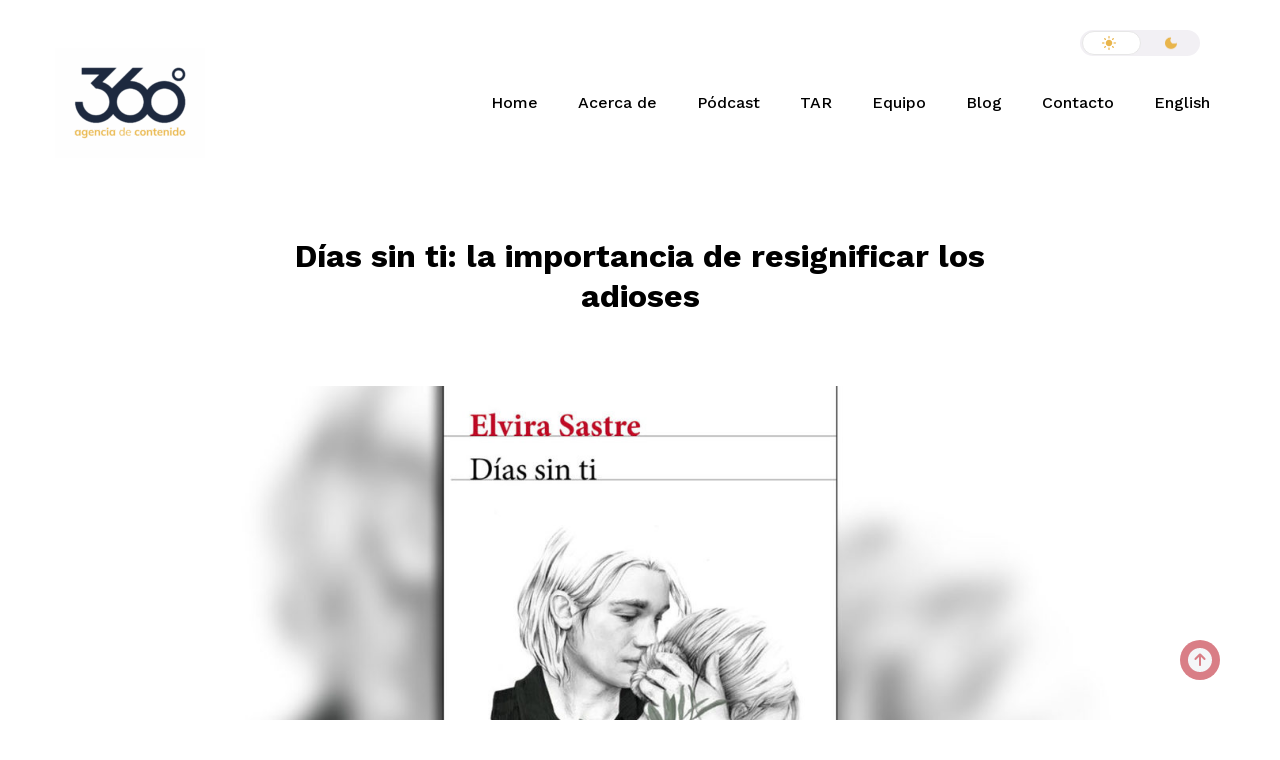

--- FILE ---
content_type: text/html; charset=UTF-8
request_url: https://360grados-ondemand.com/dias-sin-ti-la-importancia-de-resignificar-los-adioses/
body_size: 17223
content:
<!DOCTYPE html>
<html dir="ltr" lang="es" prefix="og: https://ogp.me/ns#">
    <head>        
        <meta charset="UTF-8" />        
        <meta name="viewport" content="width=device-width, initial-scale=1, maximum-scale=1" />
        <link rel="pingback" href="https://360grados-ondemand.com/xmlrpc.php" /> 
        <script type="text/javascript">
            var lang = 'es';      
        </script>
		
        <title>Días sin ti: la importancia de resignificar los adioses - 360 grados agencia editorial</title>
<style type="text/css">body .site-wrapper a:hover, .site-wrapper blockquote:not(.cocobasic-block-pullquote):before, .site-wrapper .navigation.pagination a:hover, .site-wrapper .tags-holder a, .site-wrapper .single .wp-link-pages, .site-wrapper .comment-form-holder a:hover, .site-wrapper .replay-at-author { color:#c3c8ca; }.site-wrapper .navigation.pagination .current, .site-wrapper .tags-holder a:hover, .search .site-wrapper h1.entry-title, .archive .site-wrapper h1.entry-title { background-color:#c3c8ca; }.site-wrapper .tags-holder a { border-color:#c3c8ca; }.site-wrapper blockquote:not(.cocobasic-block-pullquote), body .site-wrapper .sm-clean .current-menu-parent > a, body .sm-clean a:hover, body .main-menu.sm-clean .sub-menu li a:hover, body .sm-clean li.active a, body .sm-clean li.current-page-ancestor > a, body .sm-clean li.current_page_ancestor > a, body .sm-clean li.current_page_item > a, .single .site-wrapper .post-info-wrapper, .single .site-wrapper .post-info-wrapper a, .site-wrapper .error-text-home a, .site-wrapper .social-holder a:hover, .site-wrapper .copyright-holder a, .site-wrapper ul#footer-sidebar a:hover, .site-wrapper .info-code-content, .site-wrapper .info-code-content a, .site-wrapper .medium-text, .site-wrapper .text-slider .slider-text-holder, .site-wrapper .sm-clean a span.sub-arrow:before { color:#e9b54c !important; }</style>	<style>img:is([sizes="auto" i], [sizes^="auto," i]) { contain-intrinsic-size: 3000px 1500px }</style>
	
		<!-- All in One SEO 4.8.1.1 - aioseo.com -->
	<meta name="description" content="Cuando conocí la poesía de Elvira Sastre quedé atrapada en la manera en que plasmaba en versos la mezcla de emociones que desata un vínculo amoroso y la melancolía que deja tras de sí la pérdida de un ser amado, junto con todas las sensaciones que se experimentan a lo largo de un duelo. Leer" />
	<meta name="robots" content="max-image-preview:large" />
	<meta name="author" content="Paulina García"/>
	<link rel="canonical" href="https://360grados-ondemand.com/dias-sin-ti-la-importancia-de-resignificar-los-adioses/" />
	<meta name="generator" content="All in One SEO (AIOSEO) 4.8.1.1" />
		<meta property="og:locale" content="es_MX" />
		<meta property="og:site_name" content="360 grados agencia editorial - Expertos en contenido" />
		<meta property="og:type" content="article" />
		<meta property="og:title" content="Días sin ti: la importancia de resignificar los adioses - 360 grados agencia editorial" />
		<meta property="og:description" content="Cuando conocí la poesía de Elvira Sastre quedé atrapada en la manera en que plasmaba en versos la mezcla de emociones que desata un vínculo amoroso y la melancolía que deja tras de sí la pérdida de un ser amado, junto con todas las sensaciones que se experimentan a lo largo de un duelo. Leer" />
		<meta property="og:url" content="https://360grados-ondemand.com/dias-sin-ti-la-importancia-de-resignificar-los-adioses/" />
		<meta property="article:published_time" content="2022-03-31T18:37:11+00:00" />
		<meta property="article:modified_time" content="2022-03-31T20:39:23+00:00" />
		<meta name="twitter:card" content="summary_large_image" />
		<meta name="twitter:title" content="Días sin ti: la importancia de resignificar los adioses - 360 grados agencia editorial" />
		<meta name="twitter:description" content="Cuando conocí la poesía de Elvira Sastre quedé atrapada en la manera en que plasmaba en versos la mezcla de emociones que desata un vínculo amoroso y la melancolía que deja tras de sí la pérdida de un ser amado, junto con todas las sensaciones que se experimentan a lo largo de un duelo. Leer" />
		<script type="application/ld+json" class="aioseo-schema">
			{"@context":"https:\/\/schema.org","@graph":[{"@type":"BlogPosting","@id":"https:\/\/360grados-ondemand.com\/dias-sin-ti-la-importancia-de-resignificar-los-adioses\/#blogposting","name":"D\u00edas sin ti: la importancia de resignificar los adioses - 360 grados agencia editorial","headline":"D\u00edas sin ti: la importancia de resignificar los adioses","author":{"@id":"https:\/\/360grados-ondemand.com\/author\/paulina\/#author"},"publisher":{"@id":"https:\/\/360grados-ondemand.com\/#organization"},"image":{"@type":"ImageObject","url":"https:\/\/360grados-ondemand.com\/wp-content\/uploads\/2022\/03\/elvira-sastre-dias-sin-ti-tapa-1920-1-e1648758634428.jpg","width":1920,"height":892},"datePublished":"2022-03-31T12:37:11-06:00","dateModified":"2022-03-31T14:39:23-06:00","inLanguage":"es-MX","mainEntityOfPage":{"@id":"https:\/\/360grados-ondemand.com\/dias-sin-ti-la-importancia-de-resignificar-los-adioses\/#webpage"},"isPartOf":{"@id":"https:\/\/360grados-ondemand.com\/dias-sin-ti-la-importancia-de-resignificar-los-adioses\/#webpage"},"articleSection":"arte, contenido, cultura, escritores, ficci\u00f3n, historia, inspiraci\u00f3n, libros, literatura, opini\u00f3n, rese\u00f1a, adioses, arte, creatividad, D\u00edas sin ti, Elvira Sastre, historia, letras, libros, literatura, narrativa, nostalgia, novela, prosa po\u00e9tica"},{"@type":"BreadcrumbList","@id":"https:\/\/360grados-ondemand.com\/dias-sin-ti-la-importancia-de-resignificar-los-adioses\/#breadcrumblist","itemListElement":[{"@type":"ListItem","@id":"https:\/\/360grados-ondemand.com\/#listItem","position":1,"name":"Inicio","item":"https:\/\/360grados-ondemand.com\/","nextItem":{"@type":"ListItem","@id":"https:\/\/360grados-ondemand.com\/dias-sin-ti-la-importancia-de-resignificar-los-adioses\/#listItem","name":"D\u00edas sin ti: la importancia de resignificar los adioses"}},{"@type":"ListItem","@id":"https:\/\/360grados-ondemand.com\/dias-sin-ti-la-importancia-de-resignificar-los-adioses\/#listItem","position":2,"name":"D\u00edas sin ti: la importancia de resignificar los adioses","previousItem":{"@type":"ListItem","@id":"https:\/\/360grados-ondemand.com\/#listItem","name":"Inicio"}}]},{"@type":"Organization","@id":"https:\/\/360grados-ondemand.com\/#organization","name":"360 grados agencia editorial","description":"Expertos en contenido","url":"https:\/\/360grados-ondemand.com\/"},{"@type":"Person","@id":"https:\/\/360grados-ondemand.com\/author\/paulina\/#author","url":"https:\/\/360grados-ondemand.com\/author\/paulina\/","name":"Paulina Garc\u00eda","image":{"@type":"ImageObject","@id":"https:\/\/360grados-ondemand.com\/dias-sin-ti-la-importancia-de-resignificar-los-adioses\/#authorImage","url":"https:\/\/secure.gravatar.com\/avatar\/8543cab2990b6d0fe692befc0fb668db726d3c46e6d45f67683ed07729be9e07?s=96&d=mm&r=g","width":96,"height":96,"caption":"Paulina Garc\u00eda"}},{"@type":"WebPage","@id":"https:\/\/360grados-ondemand.com\/dias-sin-ti-la-importancia-de-resignificar-los-adioses\/#webpage","url":"https:\/\/360grados-ondemand.com\/dias-sin-ti-la-importancia-de-resignificar-los-adioses\/","name":"D\u00edas sin ti: la importancia de resignificar los adioses - 360 grados agencia editorial","description":"Cuando conoc\u00ed la poes\u00eda de Elvira Sastre qued\u00e9 atrapada en la manera en que plasmaba en versos la mezcla de emociones que desata un v\u00ednculo amoroso y la melancol\u00eda que deja tras de s\u00ed la p\u00e9rdida de un ser amado, junto con todas las sensaciones que se experimentan a lo largo de un duelo. Leer","inLanguage":"es-MX","isPartOf":{"@id":"https:\/\/360grados-ondemand.com\/#website"},"breadcrumb":{"@id":"https:\/\/360grados-ondemand.com\/dias-sin-ti-la-importancia-de-resignificar-los-adioses\/#breadcrumblist"},"author":{"@id":"https:\/\/360grados-ondemand.com\/author\/paulina\/#author"},"creator":{"@id":"https:\/\/360grados-ondemand.com\/author\/paulina\/#author"},"image":{"@type":"ImageObject","url":"https:\/\/360grados-ondemand.com\/wp-content\/uploads\/2022\/03\/elvira-sastre-dias-sin-ti-tapa-1920-1-e1648758634428.jpg","@id":"https:\/\/360grados-ondemand.com\/dias-sin-ti-la-importancia-de-resignificar-los-adioses\/#mainImage","width":1920,"height":892},"primaryImageOfPage":{"@id":"https:\/\/360grados-ondemand.com\/dias-sin-ti-la-importancia-de-resignificar-los-adioses\/#mainImage"},"datePublished":"2022-03-31T12:37:11-06:00","dateModified":"2022-03-31T14:39:23-06:00"},{"@type":"WebSite","@id":"https:\/\/360grados-ondemand.com\/#website","url":"https:\/\/360grados-ondemand.com\/","name":"360 grados agencia editorial","description":"Expertos en contenido","inLanguage":"es-MX","publisher":{"@id":"https:\/\/360grados-ondemand.com\/#organization"}}]}
		</script>
		<!-- All in One SEO -->

<link rel='dns-prefetch' href='//static.addtoany.com' />
<link rel='dns-prefetch' href='//fonts.googleapis.com' />
		<!-- This site uses the Google Analytics by MonsterInsights plugin v9.9.0 - Using Analytics tracking - https://www.monsterinsights.com/ -->
							<script src="//www.googletagmanager.com/gtag/js?id=G-X23TRM7QHK"  data-cfasync="false" data-wpfc-render="false" type="text/javascript" async></script>
			<script data-cfasync="false" data-wpfc-render="false" type="text/javascript">
				var mi_version = '9.9.0';
				var mi_track_user = true;
				var mi_no_track_reason = '';
								var MonsterInsightsDefaultLocations = {"page_location":"https:\/\/360grados-ondemand.com\/dias-sin-ti-la-importancia-de-resignificar-los-adioses\/"};
								if ( typeof MonsterInsightsPrivacyGuardFilter === 'function' ) {
					var MonsterInsightsLocations = (typeof MonsterInsightsExcludeQuery === 'object') ? MonsterInsightsPrivacyGuardFilter( MonsterInsightsExcludeQuery ) : MonsterInsightsPrivacyGuardFilter( MonsterInsightsDefaultLocations );
				} else {
					var MonsterInsightsLocations = (typeof MonsterInsightsExcludeQuery === 'object') ? MonsterInsightsExcludeQuery : MonsterInsightsDefaultLocations;
				}

								var disableStrs = [
										'ga-disable-G-X23TRM7QHK',
									];

				/* Function to detect opted out users */
				function __gtagTrackerIsOptedOut() {
					for (var index = 0; index < disableStrs.length; index++) {
						if (document.cookie.indexOf(disableStrs[index] + '=true') > -1) {
							return true;
						}
					}

					return false;
				}

				/* Disable tracking if the opt-out cookie exists. */
				if (__gtagTrackerIsOptedOut()) {
					for (var index = 0; index < disableStrs.length; index++) {
						window[disableStrs[index]] = true;
					}
				}

				/* Opt-out function */
				function __gtagTrackerOptout() {
					for (var index = 0; index < disableStrs.length; index++) {
						document.cookie = disableStrs[index] + '=true; expires=Thu, 31 Dec 2099 23:59:59 UTC; path=/';
						window[disableStrs[index]] = true;
					}
				}

				if ('undefined' === typeof gaOptout) {
					function gaOptout() {
						__gtagTrackerOptout();
					}
				}
								window.dataLayer = window.dataLayer || [];

				window.MonsterInsightsDualTracker = {
					helpers: {},
					trackers: {},
				};
				if (mi_track_user) {
					function __gtagDataLayer() {
						dataLayer.push(arguments);
					}

					function __gtagTracker(type, name, parameters) {
						if (!parameters) {
							parameters = {};
						}

						if (parameters.send_to) {
							__gtagDataLayer.apply(null, arguments);
							return;
						}

						if (type === 'event') {
														parameters.send_to = monsterinsights_frontend.v4_id;
							var hookName = name;
							if (typeof parameters['event_category'] !== 'undefined') {
								hookName = parameters['event_category'] + ':' + name;
							}

							if (typeof MonsterInsightsDualTracker.trackers[hookName] !== 'undefined') {
								MonsterInsightsDualTracker.trackers[hookName](parameters);
							} else {
								__gtagDataLayer('event', name, parameters);
							}
							
						} else {
							__gtagDataLayer.apply(null, arguments);
						}
					}

					__gtagTracker('js', new Date());
					__gtagTracker('set', {
						'developer_id.dZGIzZG': true,
											});
					if ( MonsterInsightsLocations.page_location ) {
						__gtagTracker('set', MonsterInsightsLocations);
					}
										__gtagTracker('config', 'G-X23TRM7QHK', {"forceSSL":"true","link_attribution":"true"} );
										window.gtag = __gtagTracker;										(function () {
						/* https://developers.google.com/analytics/devguides/collection/analyticsjs/ */
						/* ga and __gaTracker compatibility shim. */
						var noopfn = function () {
							return null;
						};
						var newtracker = function () {
							return new Tracker();
						};
						var Tracker = function () {
							return null;
						};
						var p = Tracker.prototype;
						p.get = noopfn;
						p.set = noopfn;
						p.send = function () {
							var args = Array.prototype.slice.call(arguments);
							args.unshift('send');
							__gaTracker.apply(null, args);
						};
						var __gaTracker = function () {
							var len = arguments.length;
							if (len === 0) {
								return;
							}
							var f = arguments[len - 1];
							if (typeof f !== 'object' || f === null || typeof f.hitCallback !== 'function') {
								if ('send' === arguments[0]) {
									var hitConverted, hitObject = false, action;
									if ('event' === arguments[1]) {
										if ('undefined' !== typeof arguments[3]) {
											hitObject = {
												'eventAction': arguments[3],
												'eventCategory': arguments[2],
												'eventLabel': arguments[4],
												'value': arguments[5] ? arguments[5] : 1,
											}
										}
									}
									if ('pageview' === arguments[1]) {
										if ('undefined' !== typeof arguments[2]) {
											hitObject = {
												'eventAction': 'page_view',
												'page_path': arguments[2],
											}
										}
									}
									if (typeof arguments[2] === 'object') {
										hitObject = arguments[2];
									}
									if (typeof arguments[5] === 'object') {
										Object.assign(hitObject, arguments[5]);
									}
									if ('undefined' !== typeof arguments[1].hitType) {
										hitObject = arguments[1];
										if ('pageview' === hitObject.hitType) {
											hitObject.eventAction = 'page_view';
										}
									}
									if (hitObject) {
										action = 'timing' === arguments[1].hitType ? 'timing_complete' : hitObject.eventAction;
										hitConverted = mapArgs(hitObject);
										__gtagTracker('event', action, hitConverted);
									}
								}
								return;
							}

							function mapArgs(args) {
								var arg, hit = {};
								var gaMap = {
									'eventCategory': 'event_category',
									'eventAction': 'event_action',
									'eventLabel': 'event_label',
									'eventValue': 'event_value',
									'nonInteraction': 'non_interaction',
									'timingCategory': 'event_category',
									'timingVar': 'name',
									'timingValue': 'value',
									'timingLabel': 'event_label',
									'page': 'page_path',
									'location': 'page_location',
									'title': 'page_title',
									'referrer' : 'page_referrer',
								};
								for (arg in args) {
																		if (!(!args.hasOwnProperty(arg) || !gaMap.hasOwnProperty(arg))) {
										hit[gaMap[arg]] = args[arg];
									} else {
										hit[arg] = args[arg];
									}
								}
								return hit;
							}

							try {
								f.hitCallback();
							} catch (ex) {
							}
						};
						__gaTracker.create = newtracker;
						__gaTracker.getByName = newtracker;
						__gaTracker.getAll = function () {
							return [];
						};
						__gaTracker.remove = noopfn;
						__gaTracker.loaded = true;
						window['__gaTracker'] = __gaTracker;
					})();
									} else {
										console.log("");
					(function () {
						function __gtagTracker() {
							return null;
						}

						window['__gtagTracker'] = __gtagTracker;
						window['gtag'] = __gtagTracker;
					})();
									}
			</script>
			
							<!-- / Google Analytics by MonsterInsights -->
		<script type="text/javascript">
/* <![CDATA[ */
window._wpemojiSettings = {"baseUrl":"https:\/\/s.w.org\/images\/core\/emoji\/16.0.1\/72x72\/","ext":".png","svgUrl":"https:\/\/s.w.org\/images\/core\/emoji\/16.0.1\/svg\/","svgExt":".svg","source":{"concatemoji":"https:\/\/360grados-ondemand.com\/wp-includes\/js\/wp-emoji-release.min.js?ver=6.8.3"}};
/*! This file is auto-generated */
!function(s,n){var o,i,e;function c(e){try{var t={supportTests:e,timestamp:(new Date).valueOf()};sessionStorage.setItem(o,JSON.stringify(t))}catch(e){}}function p(e,t,n){e.clearRect(0,0,e.canvas.width,e.canvas.height),e.fillText(t,0,0);var t=new Uint32Array(e.getImageData(0,0,e.canvas.width,e.canvas.height).data),a=(e.clearRect(0,0,e.canvas.width,e.canvas.height),e.fillText(n,0,0),new Uint32Array(e.getImageData(0,0,e.canvas.width,e.canvas.height).data));return t.every(function(e,t){return e===a[t]})}function u(e,t){e.clearRect(0,0,e.canvas.width,e.canvas.height),e.fillText(t,0,0);for(var n=e.getImageData(16,16,1,1),a=0;a<n.data.length;a++)if(0!==n.data[a])return!1;return!0}function f(e,t,n,a){switch(t){case"flag":return n(e,"\ud83c\udff3\ufe0f\u200d\u26a7\ufe0f","\ud83c\udff3\ufe0f\u200b\u26a7\ufe0f")?!1:!n(e,"\ud83c\udde8\ud83c\uddf6","\ud83c\udde8\u200b\ud83c\uddf6")&&!n(e,"\ud83c\udff4\udb40\udc67\udb40\udc62\udb40\udc65\udb40\udc6e\udb40\udc67\udb40\udc7f","\ud83c\udff4\u200b\udb40\udc67\u200b\udb40\udc62\u200b\udb40\udc65\u200b\udb40\udc6e\u200b\udb40\udc67\u200b\udb40\udc7f");case"emoji":return!a(e,"\ud83e\udedf")}return!1}function g(e,t,n,a){var r="undefined"!=typeof WorkerGlobalScope&&self instanceof WorkerGlobalScope?new OffscreenCanvas(300,150):s.createElement("canvas"),o=r.getContext("2d",{willReadFrequently:!0}),i=(o.textBaseline="top",o.font="600 32px Arial",{});return e.forEach(function(e){i[e]=t(o,e,n,a)}),i}function t(e){var t=s.createElement("script");t.src=e,t.defer=!0,s.head.appendChild(t)}"undefined"!=typeof Promise&&(o="wpEmojiSettingsSupports",i=["flag","emoji"],n.supports={everything:!0,everythingExceptFlag:!0},e=new Promise(function(e){s.addEventListener("DOMContentLoaded",e,{once:!0})}),new Promise(function(t){var n=function(){try{var e=JSON.parse(sessionStorage.getItem(o));if("object"==typeof e&&"number"==typeof e.timestamp&&(new Date).valueOf()<e.timestamp+604800&&"object"==typeof e.supportTests)return e.supportTests}catch(e){}return null}();if(!n){if("undefined"!=typeof Worker&&"undefined"!=typeof OffscreenCanvas&&"undefined"!=typeof URL&&URL.createObjectURL&&"undefined"!=typeof Blob)try{var e="postMessage("+g.toString()+"("+[JSON.stringify(i),f.toString(),p.toString(),u.toString()].join(",")+"));",a=new Blob([e],{type:"text/javascript"}),r=new Worker(URL.createObjectURL(a),{name:"wpTestEmojiSupports"});return void(r.onmessage=function(e){c(n=e.data),r.terminate(),t(n)})}catch(e){}c(n=g(i,f,p,u))}t(n)}).then(function(e){for(var t in e)n.supports[t]=e[t],n.supports.everything=n.supports.everything&&n.supports[t],"flag"!==t&&(n.supports.everythingExceptFlag=n.supports.everythingExceptFlag&&n.supports[t]);n.supports.everythingExceptFlag=n.supports.everythingExceptFlag&&!n.supports.flag,n.DOMReady=!1,n.readyCallback=function(){n.DOMReady=!0}}).then(function(){return e}).then(function(){var e;n.supports.everything||(n.readyCallback(),(e=n.source||{}).concatemoji?t(e.concatemoji):e.wpemoji&&e.twemoji&&(t(e.twemoji),t(e.wpemoji)))}))}((window,document),window._wpemojiSettings);
/* ]]> */
</script>
<style id='wp-emoji-styles-inline-css' type='text/css'>

	img.wp-smiley, img.emoji {
		display: inline !important;
		border: none !important;
		box-shadow: none !important;
		height: 1em !important;
		width: 1em !important;
		margin: 0 0.07em !important;
		vertical-align: -0.1em !important;
		background: none !important;
		padding: 0 !important;
	}
</style>
<link rel='stylesheet' id='wp-block-library-css' href='https://360grados-ondemand.com/wp-includes/css/dist/block-library/style.min.css?ver=6.8.3' type='text/css' media='all' />
<style id='classic-theme-styles-inline-css' type='text/css'>
/*! This file is auto-generated */
.wp-block-button__link{color:#fff;background-color:#32373c;border-radius:9999px;box-shadow:none;text-decoration:none;padding:calc(.667em + 2px) calc(1.333em + 2px);font-size:1.125em}.wp-block-file__button{background:#32373c;color:#fff;text-decoration:none}
</style>
<style id='global-styles-inline-css' type='text/css'>
:root{--wp--preset--aspect-ratio--square: 1;--wp--preset--aspect-ratio--4-3: 4/3;--wp--preset--aspect-ratio--3-4: 3/4;--wp--preset--aspect-ratio--3-2: 3/2;--wp--preset--aspect-ratio--2-3: 2/3;--wp--preset--aspect-ratio--16-9: 16/9;--wp--preset--aspect-ratio--9-16: 9/16;--wp--preset--color--black: #000000;--wp--preset--color--cyan-bluish-gray: #abb8c3;--wp--preset--color--white: #ffffff;--wp--preset--color--pale-pink: #f78da7;--wp--preset--color--vivid-red: #cf2e2e;--wp--preset--color--luminous-vivid-orange: #ff6900;--wp--preset--color--luminous-vivid-amber: #fcb900;--wp--preset--color--light-green-cyan: #7bdcb5;--wp--preset--color--vivid-green-cyan: #00d084;--wp--preset--color--pale-cyan-blue: #8ed1fc;--wp--preset--color--vivid-cyan-blue: #0693e3;--wp--preset--color--vivid-purple: #9b51e0;--wp--preset--gradient--vivid-cyan-blue-to-vivid-purple: linear-gradient(135deg,rgba(6,147,227,1) 0%,rgb(155,81,224) 100%);--wp--preset--gradient--light-green-cyan-to-vivid-green-cyan: linear-gradient(135deg,rgb(122,220,180) 0%,rgb(0,208,130) 100%);--wp--preset--gradient--luminous-vivid-amber-to-luminous-vivid-orange: linear-gradient(135deg,rgba(252,185,0,1) 0%,rgba(255,105,0,1) 100%);--wp--preset--gradient--luminous-vivid-orange-to-vivid-red: linear-gradient(135deg,rgba(255,105,0,1) 0%,rgb(207,46,46) 100%);--wp--preset--gradient--very-light-gray-to-cyan-bluish-gray: linear-gradient(135deg,rgb(238,238,238) 0%,rgb(169,184,195) 100%);--wp--preset--gradient--cool-to-warm-spectrum: linear-gradient(135deg,rgb(74,234,220) 0%,rgb(151,120,209) 20%,rgb(207,42,186) 40%,rgb(238,44,130) 60%,rgb(251,105,98) 80%,rgb(254,248,76) 100%);--wp--preset--gradient--blush-light-purple: linear-gradient(135deg,rgb(255,206,236) 0%,rgb(152,150,240) 100%);--wp--preset--gradient--blush-bordeaux: linear-gradient(135deg,rgb(254,205,165) 0%,rgb(254,45,45) 50%,rgb(107,0,62) 100%);--wp--preset--gradient--luminous-dusk: linear-gradient(135deg,rgb(255,203,112) 0%,rgb(199,81,192) 50%,rgb(65,88,208) 100%);--wp--preset--gradient--pale-ocean: linear-gradient(135deg,rgb(255,245,203) 0%,rgb(182,227,212) 50%,rgb(51,167,181) 100%);--wp--preset--gradient--electric-grass: linear-gradient(135deg,rgb(202,248,128) 0%,rgb(113,206,126) 100%);--wp--preset--gradient--midnight: linear-gradient(135deg,rgb(2,3,129) 0%,rgb(40,116,252) 100%);--wp--preset--font-size--small: 13px;--wp--preset--font-size--medium: 20px;--wp--preset--font-size--large: 36px;--wp--preset--font-size--x-large: 42px;--wp--preset--spacing--20: 0.44rem;--wp--preset--spacing--30: 0.67rem;--wp--preset--spacing--40: 1rem;--wp--preset--spacing--50: 1.5rem;--wp--preset--spacing--60: 2.25rem;--wp--preset--spacing--70: 3.38rem;--wp--preset--spacing--80: 5.06rem;--wp--preset--shadow--natural: 6px 6px 9px rgba(0, 0, 0, 0.2);--wp--preset--shadow--deep: 12px 12px 50px rgba(0, 0, 0, 0.4);--wp--preset--shadow--sharp: 6px 6px 0px rgba(0, 0, 0, 0.2);--wp--preset--shadow--outlined: 6px 6px 0px -3px rgba(255, 255, 255, 1), 6px 6px rgba(0, 0, 0, 1);--wp--preset--shadow--crisp: 6px 6px 0px rgba(0, 0, 0, 1);}:where(.is-layout-flex){gap: 0.5em;}:where(.is-layout-grid){gap: 0.5em;}body .is-layout-flex{display: flex;}.is-layout-flex{flex-wrap: wrap;align-items: center;}.is-layout-flex > :is(*, div){margin: 0;}body .is-layout-grid{display: grid;}.is-layout-grid > :is(*, div){margin: 0;}:where(.wp-block-columns.is-layout-flex){gap: 2em;}:where(.wp-block-columns.is-layout-grid){gap: 2em;}:where(.wp-block-post-template.is-layout-flex){gap: 1.25em;}:where(.wp-block-post-template.is-layout-grid){gap: 1.25em;}.has-black-color{color: var(--wp--preset--color--black) !important;}.has-cyan-bluish-gray-color{color: var(--wp--preset--color--cyan-bluish-gray) !important;}.has-white-color{color: var(--wp--preset--color--white) !important;}.has-pale-pink-color{color: var(--wp--preset--color--pale-pink) !important;}.has-vivid-red-color{color: var(--wp--preset--color--vivid-red) !important;}.has-luminous-vivid-orange-color{color: var(--wp--preset--color--luminous-vivid-orange) !important;}.has-luminous-vivid-amber-color{color: var(--wp--preset--color--luminous-vivid-amber) !important;}.has-light-green-cyan-color{color: var(--wp--preset--color--light-green-cyan) !important;}.has-vivid-green-cyan-color{color: var(--wp--preset--color--vivid-green-cyan) !important;}.has-pale-cyan-blue-color{color: var(--wp--preset--color--pale-cyan-blue) !important;}.has-vivid-cyan-blue-color{color: var(--wp--preset--color--vivid-cyan-blue) !important;}.has-vivid-purple-color{color: var(--wp--preset--color--vivid-purple) !important;}.has-black-background-color{background-color: var(--wp--preset--color--black) !important;}.has-cyan-bluish-gray-background-color{background-color: var(--wp--preset--color--cyan-bluish-gray) !important;}.has-white-background-color{background-color: var(--wp--preset--color--white) !important;}.has-pale-pink-background-color{background-color: var(--wp--preset--color--pale-pink) !important;}.has-vivid-red-background-color{background-color: var(--wp--preset--color--vivid-red) !important;}.has-luminous-vivid-orange-background-color{background-color: var(--wp--preset--color--luminous-vivid-orange) !important;}.has-luminous-vivid-amber-background-color{background-color: var(--wp--preset--color--luminous-vivid-amber) !important;}.has-light-green-cyan-background-color{background-color: var(--wp--preset--color--light-green-cyan) !important;}.has-vivid-green-cyan-background-color{background-color: var(--wp--preset--color--vivid-green-cyan) !important;}.has-pale-cyan-blue-background-color{background-color: var(--wp--preset--color--pale-cyan-blue) !important;}.has-vivid-cyan-blue-background-color{background-color: var(--wp--preset--color--vivid-cyan-blue) !important;}.has-vivid-purple-background-color{background-color: var(--wp--preset--color--vivid-purple) !important;}.has-black-border-color{border-color: var(--wp--preset--color--black) !important;}.has-cyan-bluish-gray-border-color{border-color: var(--wp--preset--color--cyan-bluish-gray) !important;}.has-white-border-color{border-color: var(--wp--preset--color--white) !important;}.has-pale-pink-border-color{border-color: var(--wp--preset--color--pale-pink) !important;}.has-vivid-red-border-color{border-color: var(--wp--preset--color--vivid-red) !important;}.has-luminous-vivid-orange-border-color{border-color: var(--wp--preset--color--luminous-vivid-orange) !important;}.has-luminous-vivid-amber-border-color{border-color: var(--wp--preset--color--luminous-vivid-amber) !important;}.has-light-green-cyan-border-color{border-color: var(--wp--preset--color--light-green-cyan) !important;}.has-vivid-green-cyan-border-color{border-color: var(--wp--preset--color--vivid-green-cyan) !important;}.has-pale-cyan-blue-border-color{border-color: var(--wp--preset--color--pale-cyan-blue) !important;}.has-vivid-cyan-blue-border-color{border-color: var(--wp--preset--color--vivid-cyan-blue) !important;}.has-vivid-purple-border-color{border-color: var(--wp--preset--color--vivid-purple) !important;}.has-vivid-cyan-blue-to-vivid-purple-gradient-background{background: var(--wp--preset--gradient--vivid-cyan-blue-to-vivid-purple) !important;}.has-light-green-cyan-to-vivid-green-cyan-gradient-background{background: var(--wp--preset--gradient--light-green-cyan-to-vivid-green-cyan) !important;}.has-luminous-vivid-amber-to-luminous-vivid-orange-gradient-background{background: var(--wp--preset--gradient--luminous-vivid-amber-to-luminous-vivid-orange) !important;}.has-luminous-vivid-orange-to-vivid-red-gradient-background{background: var(--wp--preset--gradient--luminous-vivid-orange-to-vivid-red) !important;}.has-very-light-gray-to-cyan-bluish-gray-gradient-background{background: var(--wp--preset--gradient--very-light-gray-to-cyan-bluish-gray) !important;}.has-cool-to-warm-spectrum-gradient-background{background: var(--wp--preset--gradient--cool-to-warm-spectrum) !important;}.has-blush-light-purple-gradient-background{background: var(--wp--preset--gradient--blush-light-purple) !important;}.has-blush-bordeaux-gradient-background{background: var(--wp--preset--gradient--blush-bordeaux) !important;}.has-luminous-dusk-gradient-background{background: var(--wp--preset--gradient--luminous-dusk) !important;}.has-pale-ocean-gradient-background{background: var(--wp--preset--gradient--pale-ocean) !important;}.has-electric-grass-gradient-background{background: var(--wp--preset--gradient--electric-grass) !important;}.has-midnight-gradient-background{background: var(--wp--preset--gradient--midnight) !important;}.has-small-font-size{font-size: var(--wp--preset--font-size--small) !important;}.has-medium-font-size{font-size: var(--wp--preset--font-size--medium) !important;}.has-large-font-size{font-size: var(--wp--preset--font-size--large) !important;}.has-x-large-font-size{font-size: var(--wp--preset--font-size--x-large) !important;}
:where(.wp-block-post-template.is-layout-flex){gap: 1.25em;}:where(.wp-block-post-template.is-layout-grid){gap: 1.25em;}
:where(.wp-block-columns.is-layout-flex){gap: 2em;}:where(.wp-block-columns.is-layout-grid){gap: 2em;}
:root :where(.wp-block-pullquote){font-size: 1.5em;line-height: 1.6;}
</style>
<link rel='stylesheet' id='prettyPhoto-css' href='https://360grados-ondemand.com/wp-content/plugins/cocobasic-shortcode/css/prettyPhoto.css?ver=6.8.3' type='text/css' media='all' />
<link rel='stylesheet' id='swiper-css-css' href='https://360grados-ondemand.com/wp-content/plugins/cocobasic-shortcode/css/swiper.min.css?ver=6.8.3' type='text/css' media='all' />
<link rel='stylesheet' id='cocobasic-main-plugin-style-css' href='https://360grados-ondemand.com/wp-content/plugins/cocobasic-shortcode/css/style.css?ver=6.8.3' type='text/css' media='all' />
<link rel='stylesheet' id='contact-form-7-css' href='https://360grados-ondemand.com/wp-content/plugins/contact-form-7/includes/css/styles.css?ver=6.0.6' type='text/css' media='all' />
<link rel='stylesheet' id='font-awesome-css' href='https://360grados-ondemand.com/wp-content/plugins/droit-dark-mode/assets/font-awesome/css/all.css?ver=1.0.8' type='text/css' media='all' />
<link rel='stylesheet' id='dtdr-public-css' href='https://360grados-ondemand.com/wp-content/plugins/droit-dark-mode/assets/css/public-mode.css?ver=1.0.8' type='text/css' media='all' />
<style id='dtdr-public-inline-css' type='text/css'>
:root {--drdt-color-white: #fff;--drdt-color-bg: #1A1A1A;--drdt-color-body: #7D7D7D;--drdt-color-head: #FFFFFF;--drdt-color-link: #7D7D7D;--drdt-color-link-hover: #FFFFFF;--drdt-color-btn: #1A1A1A;--drdt-color-border: #626060;}html.drdt-dark-mode :not(.drdt-ignore-dark):not(.drdt_checkbox):not(.droit_dark):not(.droit_light):not(.dark_switch_box):not(img):not(option):not(input):not(select):not(textarea):not(mark):not(code):not(pre):not(ins):not(button):not(a):not(video):not(canvas):not(progress):not(iframe):not(svg):not(path):not(.mejs-iframe-overlay):not(.mejs-iframe-overlay):not(.elementor-element-overlay):not(.elementor-background-overlay):not(i):not(button *):not(a *) { background-color: var(--drdt-color-bg); color: var(--drdt-color-body); border-color: var(--drdt-color-border) !important; box-shadow: none !important; } html.drdt-dark-mode > body h1:not(.drdt-ignore-dark), html.drdt-dark-mode > body h2:not(.drdt-ignore-dark), html.drdt-dark-mode > body h3:not(.drdt-ignore-dark), html.drdt-dark-mode > body h4:not(.drdt-ignore-dark), html.drdt-dark-mode > body h5:not(.drdt-ignore-dark), html.drdt-dark-mode > body h6:not(.drdt-ignore-dark){color: var(--drdt-color-head) !important; } html.drdt-dark-mode a:not(.drdt-ignore-dark), html.drdt-dark-mode a *:not(.drdt-ignore-dark), html.drdt-dark-mode a:active:not(.drdt-ignore-dark), html.drdt-dark-mode a:active *:not(.drdt-ignore-dark), html.drdt-dark-mode a:visited:not(.drdt-ignore-dark), html.drdt-dark-mode a:visited *:not(.drdt-ignore-dark) { background: transparent !important; background-color: transparent !important; color: var(--drdt-color-link); border-color: var(--drdt-color-border) !important; box-shadow: none; } html.drdt-dark-mode > body a:hover:not(.drdt-ignore-dark), html.drdt-dark-mode > body a *:hover:not(.drdt-ignore-dark){color: var(--drdt-color-head); } html.drdt-dark-mode input:not(.drdt-ignore-dark), html.drdt-dark-mode input[type=button]:not(.drdt-ignore-dark), html.drdt-dark-mode input[type=checkebox]:not(.drdt-ignore-dark), html.drdt-dark-mode input[type=date]:not(.drdt-ignore-dark), html.drdt-dark-mode input[type=datetime-local]:not(.drdt-ignore-dark), html.drdt-dark-mode input[type=email]:not(.drdt-ignore-dark), html.drdt-dark-mode input[type=image]:not(.drdt-ignore-dark), html.drdt-dark-mode input[type=month]:not(.drdt-ignore-dark), html.drdt-dark-mode input[type=number]:not(.drdt-ignore-dark), html.drdt-dark-mode input[type=range]:not(.drdt-ignore-dark), html.drdt-dark-mode input[type=reset]:not(.drdt-ignore-dark), html.drdt-dark-mode input[type=search]:not(.drdt-ignore-dark), html.drdt-dark-mode input[type=submit]:not(.drdt-ignore-dark), html.drdt-dark-mode input[type=tel]:not(.drdt-ignore-dark), html.drdt-dark-mode input[type=text]:not(.drdt-ignore-dark), html.drdt-dark-mode input[type=time]:not(.drdt-ignore-dark), html.drdt-dark-mode input[type=url]:not(.drdt-ignore-dark), html.drdt-dark-mode input[type=week]:not(.drdt-ignore-dark), html.drdt-dark-mode button:not(.drdt-ignore-dark), html.drdt-dark-mode iframe:not(.drdt-ignore-dark), html.drdt-dark-mode iframe *:not(.drdt-ignore-dark), html.drdt-dark-mode select:not(.drdt-ignore-dark), html.drdt-dark-mode textarea:not(.drdt-ignore-dark), html.drdt-dark-mode i:not(.drdt-ignore-dark) { background: var(--drdt-color-btn) !important; background-color: var(--drdt-color-btn) !important; color: var(--drdt-color-head) !important; border-color: var(--drdt-color-border) !important; box-shadow: none !important;}/*@media (prefers-color-scheme: dark) {			html :not(.drdt-ignore-dark):not(input):not(textarea):not(button):not(select):not(mark):not(code):not(pre):not(ins):not(option):not(img):not(progress):not(iframe):not(.mejs-iframe-overlay):not(svg):not(video):not(canvas):not(a):not(path):not(.elementor-element-overlay):not(.elementor-background-overlay):not(i):not(button *):not(a *) {background-color: var(--drdt-color-bg) !important;color: var(--drdt-color-body);border-color: var(--drdt-color-border) !important;box-shadow: none !important;			}		}*/html.drdt-dark-mode .drdt-ignore-dark-back{background: transparent !important;background-color: transparent !important;}
</style>
<link rel='stylesheet' id='kapena-google-fonts-css' href='//fonts.googleapis.com/css?family=Work+Sans%3A400%2C500%2C700%2C900%7CPT%2BSerif%7CRoboto%3A700&#038;ver=1.0.0' type='text/css' media='all' />
<link rel='stylesheet' id='kapena-clear-style-css' href='https://360grados-ondemand.com/wp-content/themes/kapena-wp/css/clear.css?ver=6.8.3' type='text/css' media='all' />
<link rel='stylesheet' id='kapena-common-style-css' href='https://360grados-ondemand.com/wp-content/themes/kapena-wp/css/common.css?ver=6.8.3' type='text/css' media='all' />
<link rel='stylesheet' id='sm-cleen-css' href='https://360grados-ondemand.com/wp-content/themes/kapena-wp/css/sm-clean.css?ver=6.8.3' type='text/css' media='all' />
<link rel='stylesheet' id='kapena-main-theme-style-css' href='https://360grados-ondemand.com/wp-content/themes/kapena-wp/style.css?ver=6.8.3' type='text/css' media='all' />
<link rel='stylesheet' id='addtoany-css' href='https://360grados-ondemand.com/wp-content/plugins/add-to-any/addtoany.min.css?ver=1.16' type='text/css' media='all' />
<script type="text/javascript" src="https://360grados-ondemand.com/wp-content/plugins/google-analytics-for-wordpress/assets/js/frontend-gtag.min.js?ver=9.9.0" id="monsterinsights-frontend-script-js" async="async" data-wp-strategy="async"></script>
<script data-cfasync="false" data-wpfc-render="false" type="text/javascript" id='monsterinsights-frontend-script-js-extra'>/* <![CDATA[ */
var monsterinsights_frontend = {"js_events_tracking":"true","download_extensions":"doc,pdf,ppt,zip,xls,docx,pptx,xlsx","inbound_paths":"[{\"path\":\"\\\/go\\\/\",\"label\":\"affiliate\"},{\"path\":\"\\\/recommend\\\/\",\"label\":\"affiliate\"}]","home_url":"https:\/\/360grados-ondemand.com","hash_tracking":"false","v4_id":"G-X23TRM7QHK"};/* ]]> */
</script>
<script type="text/javascript" id="addtoany-core-js-before">
/* <![CDATA[ */
window.a2a_config=window.a2a_config||{};a2a_config.callbacks=[];a2a_config.overlays=[];a2a_config.templates={};a2a_localize = {
	Share: "Compartir",
	Save: "Guardar",
	Subscribe: "Suscribirse",
	Email: "Email",
	Bookmark: "Agregar a favoritos",
	ShowAll: "Mostrar todo",
	ShowLess: "Mostrar menos",
	FindServices: "Encontrar servicios",
	FindAnyServiceToAddTo: "Encontrar instantáneamente servicios para agregar a",
	PoweredBy: "Proporcionado por",
	ShareViaEmail: "Compartir por correo electrónico",
	SubscribeViaEmail: "Suscribir por correo electrónico",
	BookmarkInYourBrowser: "Guarda esta página en tu navegador",
	BookmarkInstructions: "Presione Ctrl+D o \u2318+D para agregar esta página a tus favoritas.",
	AddToYourFavorites: "Agregar a tus favoritos",
	SendFromWebOrProgram: "Enviar desde cualquier dirección de correo electrónico o programa de correo electrónico",
	EmailProgram: "Programa de correo electrónico",
	More: "Más&#8230;",
	ThanksForSharing: "¡Gracias por compartir!",
	ThanksForFollowing: "¡Gracias por seguirnos!"
};
/* ]]> */
</script>
<script type="text/javascript" defer src="https://static.addtoany.com/menu/page.js" id="addtoany-core-js"></script>
<script type="text/javascript" src="https://360grados-ondemand.com/wp-includes/js/jquery/jquery.min.js?ver=3.7.1" id="jquery-core-js"></script>
<script type="text/javascript" src="https://360grados-ondemand.com/wp-includes/js/jquery/jquery-migrate.min.js?ver=3.4.1" id="jquery-migrate-js"></script>
<script type="text/javascript" defer src="https://360grados-ondemand.com/wp-content/plugins/add-to-any/addtoany.min.js?ver=1.1" id="addtoany-jquery-js"></script>
<!--[if lt IE 9]>
<script type="text/javascript" src="https://360grados-ondemand.com/wp-content/themes/kapena-wp/js/html5shiv.js?ver=6.8.3" id="html5shiv-js"></script>
<![endif]-->
<!--[if lt IE 9]>
<script type="text/javascript" src="https://360grados-ondemand.com/wp-content/themes/kapena-wp/js/respond.min.js?ver=6.8.3" id="respond-js"></script>
<![endif]-->
<link rel="https://api.w.org/" href="https://360grados-ondemand.com/wp-json/" /><link rel="alternate" title="JSON" type="application/json" href="https://360grados-ondemand.com/wp-json/wp/v2/posts/4599" /><link rel="EditURI" type="application/rsd+xml" title="RSD" href="https://360grados-ondemand.com/xmlrpc.php?rsd" />
<meta name="generator" content="WordPress 6.8.3" />
<link rel='shortlink' href='https://360grados-ondemand.com/?p=4599' />
<link rel="alternate" title="oEmbed (JSON)" type="application/json+oembed" href="https://360grados-ondemand.com/wp-json/oembed/1.0/embed?url=https%3A%2F%2F360grados-ondemand.com%2Fdias-sin-ti-la-importancia-de-resignificar-los-adioses%2F" />
<link rel="alternate" title="oEmbed (XML)" type="text/xml+oembed" href="https://360grados-ondemand.com/wp-json/oembed/1.0/embed?url=https%3A%2F%2F360grados-ondemand.com%2Fdias-sin-ti-la-importancia-de-resignificar-los-adioses%2F&#038;format=xml" />
		<style type="text/css">.pp-podcast {opacity: 0;}</style>
		<!-- Analytics by WP Statistics - https://wp-statistics.com -->
<link rel="icon" href="https://360grados-ondemand.com/wp-content/uploads/2023/10/2023_10_24_Favicon_Icono_Positivo.png" sizes="32x32" />
<link rel="icon" href="https://360grados-ondemand.com/wp-content/uploads/2023/10/2023_10_24_Favicon_Icono_Positivo.png" sizes="192x192" />
<link rel="apple-touch-icon" href="https://360grados-ondemand.com/wp-content/uploads/2023/10/2023_10_24_Favicon_Icono_Positivo.png" />
<meta name="msapplication-TileImage" content="https://360grados-ondemand.com/wp-content/uploads/2023/10/2023_10_24_Favicon_Icono_Positivo.png" />
		<style type="text/css" id="wp-custom-css">
			.ppjs__audio .ppjs__button.ppjs__playpause-button button, .ppjs__audio .ppjs__button.ppjs__playpause-button button *, .ppjs__audio .ppjs__button.ppjs__playpause-button button:hover, .ppjs__audio .ppjs__button.ppjs__playpause-button button:hover *, .ppjs__audio .ppjs__button.ppjs__playpause-button button:focus, .ppjs__audio .ppjs__button.ppjs__playpause-button button:focus * {
    color: #D97E86 !important;
}

.progress_bar_field_holder{
		background-color: #eeeeee !important;
}

.drdt-dark-mode #toggle div{
	background: #fff !important;
}

.dark_switch_box{
	top:30px !important;
	right:65px !important;
}

	.dark_switch_box.box_2 .droit_light, .dark_switch_box.box_2 .droit_dark{
		top:2px !important;
	}


.dark_switch_box:before{
	content: 'Cada sitio web tiene una huella de carbono, pero al elegir ver el nuestro en modo oscuro, puede reducir la energía de la pantalla y las emisiones de carbono generadas por tu visita. Pruébalo aquí.' !important;
	position: absolute;
	opacity: 0;
	background: #e9b54c;
	top: 80px;
  right: 0px;
	transition: all 0.15s ease;
	padding: 10px;
	color: #333;
	border-radius: 10px;
	width:300px;
	visibility:hidden;
}

.dark_switch_box:hover:before {
    /* needed - do not touch */
    opacity: 1;
		visibility:visible;
	  box-shadow: none !important;
}

.lang_en .dark_switch_box:before{
 content: 'Every website has a carbon footprint, but by choosing to view ours in dark mode, you can reduce screen energy and the carbon emissions generated by your visit. Try it here.' !important;
}

.dark_switch_box.active .drdt_checkbox.switch_2{
	background: #F2F0F4 !important;
}

/*.dark_switch_box.active .drdt_checkbox.switch_2{
	background-color:#E9B553 !important;
}*/

.dark_switch_box img {
    width: 16px !important;
}

@media all and (max-width: 925px){
	head{
		padding-top:50px !important;
	}
	.dark_switch_box{
		position: absolute !important;
		top:43px !important;
	}
	
	.dark_switch_box .drdt_checkbox.switch_2{
		width:100px !important;
	}
}

@media screen and (max-width: 767px) {
	.tar_iconos .one_third,
	.tar_iconos .one_half {
		width: 50% !important;
		float: left;
	}

	.tar_iconos .one_half.last {
		width: 100% !important;
	}
	.tar_iconos > .clear.trn {
		display:none;
	}
}		</style>
		    </head>
    <body class="wp-singular post-template-default single single-post postid-4599 single-format-standard wp-theme-kapena-wp chrome osx">
    
        <div id="site_main" class="site-wrapper">             
            <div class="doc-loader">
                            </div>       

            <header class="header-holder">             
                <div class="menu-wrapper center-relative relative">             
                    <div class="header-logo">
                                                                           
                            <a href="https://360grados-ondemand.com/">
                                <img src="https://360grados-ondemand.com/wp-content/uploads/2025/09/2025_08_20_Logo-Agencia_RGB-e1756734265257.png" alt="360 grados agencia editorial" width="150px" height="110px"/>
                            </a>               
                                                                   
                    </div>

                    <div class="toggle-holder">
                        <div id="toggle" class="">
                            <div class="first-menu-line"></div>
                            <div class="second-menu-line"></div>
                            <div class="third-menu-line"></div>
                        </div>
                    </div>

                    <div class="menu-holder">
                        <nav id="header-main-menu" class="menu-main-menu-container"><ul id="menu-main-menu" class="main-menu sm sm-clean"><li id="menu-item-5511" class="menu-item menu-item-type-post_type menu-item-object-page menu-item-home menu-item-5511"><a href="https://360grados-ondemand.com/">Home</a></li>
<li id="menu-item-5466" class="menu-item menu-item-type-post_type menu-item-object-page menu-item-5466"><a href="https://360grados-ondemand.com/acerca-de/">Acerca de</a></li>
<li id="menu-item-5513" class="menu-item menu-item-type-post_type menu-item-object-page menu-item-5513"><a href="https://360grados-ondemand.com/nuestro-podcast/">Pódcast</a></li>
<li id="menu-item-6913" class="menu-item menu-item-type-post_type menu-item-object-page menu-item-6913"><a href="https://360grados-ondemand.com/tar-taller-rapidito/">TAR</a></li>
<li id="menu-item-5485" class="menu-item menu-item-type-post_type menu-item-object-page menu-item-5485"><a href="https://360grados-ondemand.com/nuestro-equipo/">Equipo</a></li>
<li id="menu-item-5488" class="hide_en menu-item menu-item-type-post_type menu-item-object-page current_page_parent menu-item-5488"><a href="https://360grados-ondemand.com/blog/">Blog</a></li>
<li id="menu-item-5490" class="menu-item menu-item-type-post_type menu-item-object-page menu-item-5490"><a href="https://360grados-ondemand.com/contacto/">Contacto</a></li>
<li id="menu-item-5805" class="lang_switch menu-item menu-item-type-custom menu-item-object-custom menu-item-5805"><a href="#">English</a></li>
</ul></nav>                       
                    </div>
                    <div class="clear"></div>   
                </div>
            </header>

<div id="content" class="site-content center-relative">
    		

            <article id="post-4599" class="post-4599 post type-post status-publish format-standard has-post-thumbnail hentry category-arte category-contenido category-cultura category-escritores category-ficcion category-historia category-inspiracion category-libros category-literatura category-opinion category-resena tag-adioses tag-arte tag-creatividad tag-dias-sin-ti tag-elvira-sastre tag-historia tag-letras tag-libros tag-literatura tag-narrativa tag-nostalgia tag-novela tag-prosa-poetica">
                                <div class="post-wrapper center-relative">                                                        
                    <h1 class="entry-title">Días sin ti: la importancia de resignificar los adioses</h1>     

                                            <div class="single-post-featured-image">
                            <img width="1920" height="892" src="https://360grados-ondemand.com/wp-content/uploads/2022/03/elvira-sastre-dias-sin-ti-tapa-1920-1-e1648758634428.jpg" class="attachment-post-thumbnail size-post-thumbnail wp-post-image" alt="" decoding="async" fetchpriority="high" srcset="https://360grados-ondemand.com/wp-content/uploads/2022/03/elvira-sastre-dias-sin-ti-tapa-1920-1-e1648758634428.jpg 1920w, https://360grados-ondemand.com/wp-content/uploads/2022/03/elvira-sastre-dias-sin-ti-tapa-1920-1-e1648758634428-300x139.jpg 300w, https://360grados-ondemand.com/wp-content/uploads/2022/03/elvira-sastre-dias-sin-ti-tapa-1920-1-e1648758634428-1024x476.jpg 1024w, https://360grados-ondemand.com/wp-content/uploads/2022/03/elvira-sastre-dias-sin-ti-tapa-1920-1-e1648758634428-768x357.jpg 768w, https://360grados-ondemand.com/wp-content/uploads/2022/03/elvira-sastre-dias-sin-ti-tapa-1920-1-e1648758634428-1536x714.jpg 1536w" sizes="(max-width: 1920px) 100vw, 1920px" />                        </div>                        
                    
                    <div class="single-content-wrapper content-960 center-relative">      
                        <div class="post-info-wrapper">                                 
                            <div class="entry-info">
                                <div>
                                    <div class="text-holder">AUTHOR</div>
                                    <div class="author-nickname">
                                        <a href="https://360grados-ondemand.com/author/paulina/" title="Entradas de Paulina García" rel="author">Paulina García</a>                                    </div> 
                                </div> 
                                <div> 
                                    <div class="text-holder">DATE</div>
                                    <div class="entry-date published">marzo 31, 2022</div>
                                </div>
                                <div>
                                    <div class="text-holder">CATEGORY</div>
                                        <div class="cat-links">
                                            <ul>
                                                <li><a href="https://360grados-ondemand.com/category/arte/">arte</a></li><li><a href="https://360grados-ondemand.com/category/contenido/">contenido</a></li><li><a href="https://360grados-ondemand.com/category/cultura/">cultura</a></li><li><a href="https://360grados-ondemand.com/category/escritores/">escritores</a></li><li><a href="https://360grados-ondemand.com/category/ficcion/">ficción</a></li><li><a href="https://360grados-ondemand.com/category/historia/">historia</a></li><li><a href="https://360grados-ondemand.com/category/inspiracion/">inspiración</a></li><li><a href="https://360grados-ondemand.com/category/libros/">libros</a></li><li><a href="https://360grados-ondemand.com/category/literatura/">literatura</a></li><li><a href="https://360grados-ondemand.com/category/opinion/">opinión</a></li><li><a href="https://360grados-ondemand.com/category/resena/">reseña</a></li>                                            </ul>                                
                                        </div>
                                    </div>
                                    <div>
                                        <div class="text-holder">COMMENTS</div>
                                        <div class="num-comments"><a href="https://360grados-ondemand.com/dias-sin-ti-la-importancia-de-resignificar-los-adioses/#respond">No Comments</a></div>
                                    </div>
                                </div>
                            </div>

                            <div class="entry-content">                            
                                <p>Cuando conocí la poesía de <a href="https://www.elvirasastre.net/" target="_blank" rel="noopener">Elvira Sastre</a> quedé atrapada en la manera en que plasmaba en versos la mezcla de emociones que desata un vínculo amoroso y la melancolía que deja tras de sí la pérdida de un ser amado, junto con todas las sensaciones que se experimentan a lo largo de un duelo. Leer <em>Días sin ti</em> (2019) —la primera novela de esta autora— fue igual de placentero, porque además de que su trama atrapa, la prosa poética en que es narrada envuelve hasta al lector más exigente.</p>
<h5><strong>Cruce de historias: dos amores frustrados</strong></h5>
<p>En <em>Días sin ti </em>se narran dos historias a la vez, la de una abuela y su nieto. Por un lado, se cuenta la vida de Gael, un joven escultor con una sensibilidad especial, quien al esculpir la figura de una enigmática modelo (Marta) y tras conversar con ella termina enamorándose y viviendo una relación amorosa que lo llevará a aprender más de sí mismo, de lo efímero de los momentos y de la importancia de soltar.</p>
<div id="attachment_4602" style="width: 460px" class="wp-caption aligncenter"><img decoding="async" aria-describedby="caption-attachment-4602" class=" wp-image-4602" src="https://360grados-ondemand.com/wp-content/uploads/2022/03/florecer.gif" alt="" width="450" height="531" /><p id="caption-attachment-4602" class="wp-caption-text">Tomada de Pinterest.</p></div>
<p>Por otra parte, la novela muestra fragmentos de las cartas que la abuela Dora le escribió a Gael, en ellas cuenta sus vivencias al lado de su marido y su hijo. Narra que la relación con el abuelo estuvo llena de amor, ternura, comprensión y un estrecho compañerismo. Pero esa unión feliz terminó con la Guerra Civil Española porque ahí le arrebataron la vida a su marido, dejando a Dora devastada; sin embargo, a pesar de las heridas gradualmente pudo resignificar su muerte.</p>
<blockquote><p><span style="color: #1664b8;"><em>“Tu abuelo me hizo sentir tanto que su hueco, esa parte de mí que le di y que le pertenece, sigue lleno. (…) Te voy a decir una cosa, cariño, que he terminado por comprender: solo la vida puede acabar con el amor. La muerte, nunca.”</em></span></p></blockquote>
<h5><strong>¿Esculpimos al otro a nuestro antojo?</strong></h5>
<p>Uno de los puntos que constituye la trama de la vida de Gael es la metáfora de esculpir/construir a una persona; el protagonista va formando desde su perspectiva una Marta hecha en parte desde su mirada, desde sus propios anhelos e historia de vida.</p>
<p>Las versiones de la estatua de Marta van cambiando al igual que sus sentimientos por ella. Así, vamos descubriendo los cambios que aparecen ante los ojos de Gael, desde el momento en que se encuentra bajo los efectos del enamoramiento y solo ve sus cualidades, hasta tiempo después de la ruptura, cuando ocurre una metamorfosis en la manera en que la percibe.</p>
<blockquote><p><span style="color: #1664b8;"><em>“Si hay algo peor que olvidar a quien amas es amar a alguien que ya no existe. (…) Ahora Marta era otra, ni mejor ni peor, sino diferente, tal vez porque yo ya no la miraba igual y veía en ella cosas desconocidas hasta entonces.”</em></span></p></blockquote>
<div id="attachment_4601" style="width: 499px" class="wp-caption aligncenter"><img decoding="async" aria-describedby="caption-attachment-4601" class=" wp-image-4601" src="https://360grados-ondemand.com/wp-content/uploads/2022/03/wiffleGif-venus-de-milo.gif" alt="" width="489" height="489" /><p id="caption-attachment-4601" class="wp-caption-text">Tomada de WiffleGif.</p></div>
<p>A lo largo de la historia de Gael y Marta, Sastre nos sumerge en un trayecto que va desde la ternura y pasión del inicio de un vínculo amoroso —sin caer en el típico cuento de hadas con final feliz— hasta llegar a un camino que todos en algún momento hemos transitado: las dolorosas pero necesarias despedidas. Nos lleva a reflexionar sobre lo sublime pero efímero que es todo en la vida y en lo necesarios que son los cambios para nuestro crecimiento personal.</p>
<h5><strong>Busca el latido</strong></h5>
<p>Las cartas de Dora están llenas de aprendizajes que quieres marcar con <em>post-its </em>para reflexionarlos a profundidad más tarde. En ellas, además de plasmar su pasión por su profesión como maestra y la importancia de ir tras aquello que nos mueva las fibras más profundas, sin saberlo, también deja a su nieto las claves para sobrellevar el truncamiento de un amor.</p>
<blockquote><p><span style="color: #1664b8;"><em>“Busca el latido. Esa frase que tanto me repetía mi abuela quedaría para siempre grabada en todas y cada una de mis decisiones.” </em></span></p></blockquote>
<p>El entrecruce y la similitud entre las experiencias de Gael y Dora son esa mezcla cómplice que hace que las páginas de <em>Días sin ti</em> sean un remanso de comprensión y aprendizaje para quienes se encuentran atravesando la pérdida de un ser querido —no necesariamente una pareja— o deseen reflexionar más acerca de los duelos. Y es que este libro no solo nos enseña las heridas abiertas de los adioses, sino también el camino a la sanación después de estas, la importancia de resignificarlas y recuperarse a uno mismo.</p>
<p><iframe loading="lazy" title="Días sin ti - Elvira Sastre (Premio Biblioteca Breve) - Book trailer" width="1070" height="602" src="https://www.youtube.com/embed/aKk1ew3BMe8?feature=oembed" frameborder="0" allow="accelerometer; autoplay; clipboard-write; encrypted-media; gyroscope; picture-in-picture; web-share" allowfullscreen></iframe></p>
	
                                    <div class="tags-holder">
                                        <a href="https://360grados-ondemand.com/tag/adioses/" rel="tag">adioses</a><a href="https://360grados-ondemand.com/tag/arte/" rel="tag">arte</a><a href="https://360grados-ondemand.com/tag/creatividad/" rel="tag">creatividad</a><a href="https://360grados-ondemand.com/tag/dias-sin-ti/" rel="tag">Días sin ti</a><a href="https://360grados-ondemand.com/tag/elvira-sastre/" rel="tag">Elvira Sastre</a><a href="https://360grados-ondemand.com/tag/historia/" rel="tag">historia</a><a href="https://360grados-ondemand.com/tag/letras/" rel="tag">letras</a><a href="https://360grados-ondemand.com/tag/libros/" rel="tag">libros</a><a href="https://360grados-ondemand.com/tag/literatura/" rel="tag">literatura</a><a href="https://360grados-ondemand.com/tag/narrativa/" rel="tag">narrativa</a><a href="https://360grados-ondemand.com/tag/nostalgia/" rel="tag">nostalgia</a><a href="https://360grados-ondemand.com/tag/novela/" rel="tag">novela</a><a href="https://360grados-ondemand.com/tag/prosa-poetica/" rel="tag">prosa poética</a>                                    </div>                              
                                                              
                            </div>
                            <div class="clear"></div>
                        </div>                                       
                    </div>                
            </article> 
            <div class="nav-links">                
                <div class="content-1170 center-relative">
                                            <div class="nav-previous">                                                                                                      
                            <a href="https://360grados-ondemand.com/creatividad-onirica-cuando-los-suenos-inspiran-al-arte/" rel="prev">Creatividad onírica: cuando los sueños inspiran al arte</a>                            <div class="arrow-holder">&#8592;</div>
                            <div class="clear"></div>
                        </div>
                                                        
                        <div class="nav-next">                                                                              
                            <a href="https://360grados-ondemand.com/10-caracteristicas-que-hacen-a-un-contenido-viral/" rel="next">10 características que hacen a un contenido VIRAL</a>                     
                            <div class="arrow-holder">&#8594;</div>
                            <div class="clear"></div>                            
                        </div>
                                        <div class="clear"></div>
                </div>
            </div>  
                
</div>
<!-- Footer -->
<footer class="footer">
    <div class="footer-content center-relative">

                      

                    <img class="footer-logo" src="https://360grados-ondemand.com/wp-content/uploads/2023/06/divider_01.png" alt="360 grados agencia editorial" />
        		
		            <div class="social-holder content-1170 center-relative">
                <a href="https://www.linkedin.com/company/360gradosagenciaeditorial/" target="_blank"><span class="fab fa-linkedin"></span></a>
<a href="https://open.spotify.com/show/4N2noLE1UIebpc5538M2xx?si=a89e297fea154123" target="_blank"><span class="fab fa-spotify"></span></a>
<a href="https://www.tiktok.com/@nonieriasdll" target="_blank"><span class="fab fa-tiktok"></span></a>
<a href="https://www.instagram.com/noneriasdelalengua/" target="_blank"><span class="fab fa-instagram"></span></a>
            </div>
        
                    <div class="copyright-holder content-1170 center-relative">
                <span>360 Grados Agencia de Contenido © 2025.</span>
  
<a href="https://360grados-ondemand.com/politica-de-privacidad/">Política de Privacidad</a>
  
<a href="https://360grados-ondemand.com/terminos-de-uso/">Términos de Uso</a>            </div>
                
        <div class="social-holder content-1170 center-relative">
            <img src="https://360grados-ondemand.com/wp-content/uploads/2025/02/certificacion_mujeres_footer.png" alt="Empresa de mujeres" style="width: 460px;">
        </div>
    </div>
</footer>

<div class="link-top">
    <svg width="40" height="40" viewBox="0 0 40 40" fill="none" xmlns="http://www.w3.org/2000/svg">
        <rect width="40" height="40" rx="20" fill="#D97E86"/>
        <circle cx="20" cy="20" r="11" fill="#F4F6F8" stroke="#F4F6F8" stroke-width="2"/>
        <path d="M19 16.8L16.1 19.7C15.9167 19.8833 15.6834 19.975 15.4 19.975C15.1167 19.975 14.8834 19.8833 14.7 19.7C14.5167 19.5167 14.425 19.2833 14.425 19C14.425 18.7167 14.5167 18.4833 14.7 18.3L19.3 13.7C19.5 13.5 19.7334 13.4 20 13.4C20.2667 13.4 20.5 13.5 20.7 13.7L25.3 18.3C25.4834 18.4833 25.575 18.7167 25.575 19C25.575 19.2833 25.4834 19.5167 25.3 19.7C25.1167 19.8833 24.8834 19.975 24.6 19.975C24.3167 19.975 24.0834 19.8833 23.9 19.7L21 16.8V25C21 25.2833 20.9042 25.5208 20.7125 25.7125C20.5209 25.9042 20.2834 26 20 26C19.7167 26 19.4792 25.9042 19.2875 25.7125C19.0959 25.5208 19 25.2833 19 25V16.8Z" fill="#D97E86"/>
    </svg>
</div>

<script type="speculationrules">
{"prefetch":[{"source":"document","where":{"and":[{"href_matches":"\/*"},{"not":{"href_matches":["\/wp-*.php","\/wp-admin\/*","\/wp-content\/uploads\/*","\/wp-content\/*","\/wp-content\/plugins\/*","\/wp-content\/themes\/kapena-wp\/*","\/*\\?(.+)"]}},{"not":{"selector_matches":"a[rel~=\"nofollow\"]"}},{"not":{"selector_matches":".no-prefetch, .no-prefetch a"}}]},"eagerness":"conservative"}]}
</script>
		<style type="text/css"></style>
		<div class="dark_switch_box box_2 floating-top-right">
    <span class="droit_light"><img src="https://360grados-ondemand.com/wp-content/plugins/droit-dark-mode/assets/images/front_btn/2-1.png"></span>
    <div class="drdt_checkbox switch_2"></div>
    <span class="droit_dark"><img src="https://360grados-ondemand.com/wp-content/plugins/droit-dark-mode/assets/images/front_btn/2-2.png"></span>
</div>
<script type="text/javascript" src="https://360grados-ondemand.com/wp-content/plugins/cocobasic-shortcode/js/isotope.pkgd.js?ver=6.8.3" id="isotope-js"></script>
<script type="text/javascript" src="https://360grados-ondemand.com/wp-content/plugins/cocobasic-shortcode/js/jquery.prettyPhoto.js?ver=6.8.3" id="jquery-prettyPhoto-js"></script>
<script type="text/javascript" src="https://360grados-ondemand.com/wp-content/plugins/cocobasic-shortcode/js/swiper.min.js?ver=6.8.3" id="swiper-js-js"></script>
<script type="text/javascript" src="https://360grados-ondemand.com/wp-content/plugins/cocobasic-shortcode/js/jquery.easing.1.3.js?ver=6.8.3" id="jquery-easing-js"></script>
<script type="text/javascript" id="cocobasic-main-js-js-extra">
/* <![CDATA[ */
var ajax_var_portfolio = {"url":"https:\/\/360grados-ondemand.com\/wp-admin\/admin-ajax.php","nonce":"4e2ffe2b46","total":"8"};
/* ]]> */
</script>
<script type="text/javascript" src="https://360grados-ondemand.com/wp-content/plugins/cocobasic-shortcode/js/main.js?ver=6.8.3" id="cocobasic-main-js-js"></script>
<script type="text/javascript" src="https://360grados-ondemand.com/wp-includes/js/dist/hooks.min.js?ver=4d63a3d491d11ffd8ac6" id="wp-hooks-js"></script>
<script type="text/javascript" src="https://360grados-ondemand.com/wp-includes/js/dist/i18n.min.js?ver=5e580eb46a90c2b997e6" id="wp-i18n-js"></script>
<script type="text/javascript" id="wp-i18n-js-after">
/* <![CDATA[ */
wp.i18n.setLocaleData( { 'text direction\u0004ltr': [ 'ltr' ] } );
/* ]]> */
</script>
<script type="text/javascript" src="https://360grados-ondemand.com/wp-content/plugins/contact-form-7/includes/swv/js/index.js?ver=6.0.6" id="swv-js"></script>
<script type="text/javascript" id="contact-form-7-js-translations">
/* <![CDATA[ */
( function( domain, translations ) {
	var localeData = translations.locale_data[ domain ] || translations.locale_data.messages;
	localeData[""].domain = domain;
	wp.i18n.setLocaleData( localeData, domain );
} )( "contact-form-7", {"translation-revision-date":"2024-07-11 13:54:29+0000","generator":"GlotPress\/4.0.1","domain":"messages","locale_data":{"messages":{"":{"domain":"messages","plural-forms":"nplurals=2; plural=n != 1;","lang":"es_MX"},"Error:":["Error:"]}},"comment":{"reference":"includes\/js\/index.js"}} );
/* ]]> */
</script>
<script type="text/javascript" id="contact-form-7-js-before">
/* <![CDATA[ */
var wpcf7 = {
    "api": {
        "root": "https:\/\/360grados-ondemand.com\/wp-json\/",
        "namespace": "contact-form-7\/v1"
    }
};
/* ]]> */
</script>
<script type="text/javascript" src="https://360grados-ondemand.com/wp-content/plugins/contact-form-7/includes/js/index.js?ver=6.0.6" id="contact-form-7-js"></script>
<script type="text/javascript" src="https://360grados-ondemand.com/wp-content/plugins/translation-360/js/lang.js?ver=1.3.3" id="lang-js"></script>
<script type="text/javascript" src="https://360grados-ondemand.com/wp-content/plugins/translation-360/js/jquery-translate.js?ver=1.3.3" id="jquery-translate-js"></script>
<script type="text/javascript" src="https://360grados-ondemand.com/wp-content/plugins/translation-360/js/translation.js?ver=1.3.3" id="translation-js"></script>
<script type="text/javascript" id="dtdr-public-js-extra">
/* <![CDATA[ */
var dtdr_settings = {"ajax_url":"https:\/\/360grados-ondemand.com\/wp-admin\/admin-ajax.php","mode":"yes","os_based":"no","default":"no","colorset":"dtdr-color-1","excludes":"","includes":"","replace":"[]"};
/* ]]> */
</script>
<script type="text/javascript" src="https://360grados-ondemand.com/wp-content/plugins/droit-dark-mode/assets/scripts/public.min.js?ver=1.0.8" id="dtdr-public-js"></script>
<script type="text/javascript" src="https://360grados-ondemand.com/wp-content/themes/kapena-wp/js/jquery.fitvids.js?ver=6.8.3" id="jquery-fitvids-js"></script>
<script type="text/javascript" src="https://360grados-ondemand.com/wp-includes/js/imagesloaded.min.js?ver=5.0.0" id="imagesloaded-js"></script>
<script type="text/javascript" src="https://360grados-ondemand.com/wp-content/themes/kapena-wp/js/jquery.smartmenus.min.js?ver=6.8.3" id="jquery-smartmenus-js"></script>
<script type="text/javascript" id="kapena-main-js-extra">
/* <![CDATA[ */
var ajax_var = {"url":"https:\/\/360grados-ondemand.com\/wp-admin\/admin-ajax.php","nonce":"0b17b70a98","posts_per_page_index":"10","total_index":"372","num_pages_index":"38"};
/* ]]> */
</script>
<script type="text/javascript" src="https://360grados-ondemand.com/wp-content/themes/kapena-wp/js/main.js?ver=6.8.3" id="kapena-main-js"></script>

<style>
/* Estilos Dark Mode */
.drdt-dark-mode ::placeholder {
    color: #FFF !important;
    opacity: 1 !important;
}
.drdt-dark-mode ::-ms-input-placeholder {
    color: #FFF !important;
}
.drdt-dark-mode .main-menu a {
    color: var(--drdt-color-link) !important;
}
.drdt-dark-mode .main-menu a:hover, 
.drdt-dark-mode .current-menu-item a {
    color: #e9b54c !important;
}
.progress_bar_field_perecent {
    background-color: #e9b54c !important;
}
.link-top {
    position: fixed;
    right: 60px;
    bottom: 32px;
    cursor: pointer;
    background: none !important;
}
@media all and (max-width: 767px) {
    .link-top {
        right: 20px;
        bottom: 20px;
    }
}
	.social-holder a {
		font-size: 24px;
	}
	.social-holder {
		margin-bottom: 32px;
		margin-top: 32px;
	}
</style>

<script type="text/javascript">
jQuery(document).ready(function(){
    jQuery(".link-top").click(function(event){
        event.preventDefault();
        var siteMain = jQuery("#site_main");
        if (siteMain.length) {
            jQuery("html, body").animate({ scrollTop: siteMain.offset().top - 50 }, 500);
        }
    });
});
</script>
</body>
</html>
  

--- FILE ---
content_type: text/css
request_url: https://360grados-ondemand.com/wp-content/plugins/cocobasic-shortcode/css/style.css?ver=6.8.3
body_size: 2600
content:
/*------------------------------------------------------------------
[Table of contents]
1. General CSS
     1.1 Columns CSS
2. Image Slider / Text Slider CSS
3. Button CSS
4. Skills CSS
5. Team/Member CSS
6. Image PopUp (PreetyPhoto) CSS
7. Portfolio Page CSS
8. Single Portfolio
9. Responsive CSS
-------------------------------------------------------------------*/


/* ===================================
    1. General CSS
====================================== */

.info-code-title {
    font-size: 10px;
    color: #000;
    letter-spacing: 2px;
    margin-bottom: 0;
    line-height: 15px;    
}

.info-code-content, 
.info-code-content a {
    color: #939393;
}

.medium-text {
    font-size: 22px;
    line-height: 40px;
    color: #939393;
}

.service-item  {
    margin-bottom: 60px;
}

h3.service-title  {
    font-size: 22px;
    line-height: 28px;
}

.isotope.no-transition,
.isotope.no-transition .isotope-item,
.isotope .isotope-item.no-transition {
    -webkit-transition-duration: 0s;
    -moz-transition-duration: 0s;
    -ms-transition-duration: 0s;
    -o-transition-duration: 0s;
    transition-duration: 0s;
}


/* ===================================
    1.1 Columns CSS
====================================== */

.one,  
.one_half,  
.one_third,  
.two_third,  
.three_fourth, 
.one_fourth {
    margin-right: 8%;
    float: left;
    position: relative;
    margin-bottom: 30px;
}

.last {
    margin-right: 0 !important;
    clear: right;
}

.one {   
    float: none;
    display: block;
    clear: both;
    margin-right: 0;
}

.one_half {
    width: 46%;
}

.one_third {
    width: 28%;
}

.two_third {
    width: 64%;
}

.one_fourth {
    width: 19%;
}

.three_fourth {
    width: 73%;
}

.animate {
    opacity: 0;
    transition: .3s ease-in;
    -ms-transform: translate(0px,70px); 
    -webkit-transform: translate(0px,70px);
    transform: translate(0px,70px);
}

.animate.show-it {
    opacity: 1;
    -ms-transform: translate(0px,0px); 
    -webkit-transform: translate(0px,0px);
    transform: translate(0px,0px);
}

.wait-01s {
    -webkit-transition-delay: 0.1s;
    transition-delay: 0.1s;
}

.wait-02s {
    -webkit-transition-delay: 0.2s;
    transition-delay: 0.2s;
}

.wait-03s {
    -webkit-transition-delay: 0.3s;
    transition-delay: 0.3s;
}

.wait-04s {
    -webkit-transition-delay: 0.4s;
    transition-delay: 0.4s;
}

.wait-05s {
    -webkit-transition-delay: 0.5s;
    transition-delay: 0.5s;
}

.wait-06s {
    -webkit-transition-delay: 0.6s;
    transition-delay: 0.6s;
}

.wait-07s {
    -webkit-transition-delay: 0.7s;
    transition-delay: 0.7s;
}

.wait-08s {
    -webkit-transition-delay: 0.8s;
    transition-delay: 0.8s;
}

.wait-09s {
    -webkit-transition-delay: 0.9s;
    transition-delay: 0.9s;
}

.wait-10s {
    -webkit-transition-delay: 1s;
    transition-delay: 1s;
}

.wait-11s {
    -webkit-transition-delay: 1.1s;
    transition-delay: 1.1s;
}

.wait-12s {
    -webkit-transition-delay: 1.2s;
    transition-delay: 1.2s;
}

.wait-13s {
    -webkit-transition-delay: 1.3s;
    transition-delay: 1.3s;
}

.wait-14s {
    -webkit-transition-delay: 1.4s;
    transition-delay: 1.4s;
}

.wait-15s {
    -webkit-transition-delay: 1.5s;
    transition-delay: 1.5s;
}

.margin-0 {
    margin: 0 !important;
}

.one_half.margin-0 {
    width: 50%;
}

.one_third.margin-0 {
    width: calc(100% / 3);
}

.two_third.margin-0 {
    width: calc(100% / 3 * 2);
}

.one_fourth.margin-0 {
    width: 25%;
}

.three_fourth.margin-0 {
    width: 75%;
}

/* ===================================
    2. Image Slider / Text Slider CSS
====================================== */

.image-slider-wrapper {
    margin-bottom: 45px;
}

.swiper-slide {
    text-align: center;
    font-size: 18px;
    background: #fff;    
    display: -webkit-box;
    display: -ms-flexbox;
    display: -webkit-flex;
    display: flex;
    -webkit-box-pack: center;
    -ms-flex-pack: center;
    -webkit-justify-content: center;
    justify-content: center;
    -webkit-box-align: center;
    -ms-flex-align: center;
    -webkit-align-items: center;
    align-items: center;
}

.swiper-slide img {
    width: 100% !important;
}

.swiper-scrollbar-drag {
    height: 100%;
    width: 100%;
    position: relative;
    background-color: white;
    border-radius: 10px;
    left: 0;
    top: -10px;
    height: 18px;
    border: 2px solid black;
    border-radius: 90%;
    width: 18px !important;
}

.swiper-scrollbar {
    position: relative;
    left: 50%;
    bottom: 0;
    z-index: 50;
    height: 2px;
    width: 300px;
    right: auto;
    margin-left: -150px;
    background-color: black;
    margin-bottom: 50px;
    border-radius: 0;
    cursor: pointer;
}

.swiper-scrollbar.dots {
    display: none;
}

.swiper-pagination {
    left: 50%;
    transform: translateX(-50%);
    display: none;
    position: relative;
    margin-bottom: 50px;
}

.swiper-pagination.dots {
    display: block;
}

.swiper-pagination-bullet {
    width: 10px;
    height: 10px;
    opacity: 1;
    vertical-align: middle;
    margin: 0 5px;
    border: 6px solid white;
}

.swiper-pagination-bullet.swiper-pagination-bullet-active {
    width: 18px;
    height: 18px;
    border: 2px solid black;    
    background-color: transparent;
}

.text-slider-wrapper  {
    margin-bottom: 50px;
}

.text-slider .slider-text-holder {
    width: 600px;
    max-width: 95%;
    font-size: 22px;
    line-height: 40px;
    color: #939393;
}

/* ===================================
    3. Button CSS
====================================== */

a.button {
    color: #fff !important;
    background-color: #000;
    padding: 17px 17px 17px 28px;
    display: inline-block;
    font-size: 11px;
    min-width: 165px;
    letter-spacing: 8px;
    transition: opacity .3s ease;
    text-align: center;
}

a.button:hover {
    opacity: 0.8; 
}


/* ===================================
    4. Skills CSS
====================================== */


.progress_bar  {
    margin-bottom: 13px;
}

.progress_bar_field_holder {
    height: 10px;
    display: inline-block; 
    position: relative;
    width: 300px;
    vertical-align: middle;    
    border-radius: 30px;
    overflow: hidden;
    background-color: #eeeeee;
}

.progress_bar_title {
    display: inline-block;
    width: 170px;
    margin-right: 23px;
}

.progress_bar_field_perecent {
    height: 10px;
    position: absolute;
    top: 0;
    left: 0;
    background-color: #000;
}



/* ===================================
    5. Team/Member CSS
====================================== */


.team-holder .member {
    position: relative;    
    margin-right: 0;
    margin-bottom: 0;
}

.team-holder .member img {
    display: block;
    width: 100%;
    height: auto;    
}

.team-holder .member.one_half {
    width: 50%;
}

.team-holder .member.one_third {
    width: calc(100% / 3);
}

.team-holder .member.one_fourth {
    width: calc(100% / 4);   
}

.team-holder .member-info {
    opacity: 0;
    transition: .4s ease;
    position: absolute;
    width: 100%;
    height: 100%;
    top: 0;
    left: 0;
    text-align: center;
    background-color: #000000;
    color: #fff;
}

.team-holder .member-info:hover {
    opacity: 1;
}

.team-holder .member-name {
    margin-top: 35%;
    margin-bottom: 25px;
    font-weight: 700;
    font-size: 18px;
    letter-spacing: 2px;
}

.team-holder .member-name a {
    color: #fff;    
}

.team-holder .member-social-holder {
    font-size: 16px;
    line-height: 20px;
    padding: 0 40px;
}

.team-holder .social {
    display: inline-block;
    font-size: 25px;
    margin: 0 5px;
}

.team-holder .social a {
    color: #fff;
}

.team-holder .social a:hover {
    color: #dfdad4;
}


/* ===================================
    6. Image PopUp (PreetyPhoto) CSS
====================================== */

div.pp_default .pp_loaderIcon {
    display: none !important;
}

div.pp_default a.pp_arrow_previous {
    background-image: url(../images/nav_left.png);
    background-size: 20px 20px;    
    width: 20px;
    height: 20px;
    margin-top: 5px;
    font-size: 0;
    line-height: 0;
    text-indent: -99999999px;
    transition: transform .3s ease;
}

div.pp_default a.pp_arrow_next {
    background-image: url(../images/nav_right.png);
    background-size: 20px 20px;    
    width: 20px;
    height: 20px;
    margin-top: 5px;
    margin-left: 10px;
    font-size: 0;
    line-height: 0;
    text-indent: -99999999px;
    transition: transform .3s ease;
}

div.pp_default a.pp_arrow_previous:hover  {
    transform: translateX(-5px);
}

div.pp_default a.pp_arrow_next:hover  {
    transform: translateX(5px);
}

div.pp_default .pp_close {
    background-image: url(../images/close.png);
    background-size: 30px 30px;
    margin-top: 5px;
    text-indent: -99999999px;
    font-size: 0;
    line-height: 0;    
}

div.pp_default .pp_next:hover  {
    background: url(../images/nav_right.png);
    cursor: pointer;
    background-repeat: no-repeat;
    background-position: 95% 50%;
    background-size: 20px;
}

div.pp_default .pp_previous:hover {
    background: url(../images/nav_left.png);
    cursor: pointer;
    background-repeat: no-repeat;
    background-position: 5% 50%;
    background-size: 20px;    
}

div.pp_default .pp_nav .currentTextHolder {
    padding: 0 0 0 20px;
    color: #fff;
}

div.pp_default .pp_description  {    
    font-size: 15px;
    line-height: 30px;
    position: absolute;
    top: -30px;
    margin: 0;
    color: #fff;
    font-weight: 400;
}



/* ===================================
    7. Portfolio Page CSS
====================================== */

.grid {    
    width: 100%;
    margin: 0 auto;
    overflow: hidden;
    position: relative;
    max-width: 100%;
}

.grid-sizer {
    width: calc(100% / 3);
}

.grid-item {
    float: left;
    font-size: 0;
    line-height: 0;
    width: 100%;    
    overflow: hidden;            
}

.grid-item.p_one_third {
    width: calc(100% / 3);
}

.grid-item.p_two_third {
    width: calc(100% / 3 * 2);   
}

.grid-item.p_one {
    width: 100%;
}

.grid-item img {
    width: 100% !important;
    height: auto;
    display: block;    
}

.grid-item .entry-holder {
    text-align: center;
    background-color: #fff;
    padding: 50px 20px;
}

.grid-item a.item-link:after {
    content: "";
    display: block;
    position: absolute;
    width: 100%;
    height: 100%;
    background-color: #000;
    left: 0;
    top: 0;
    opacity: 0;
    transition: opacity .3s ease-in-out;
}

.portfolio-text-holder {
    color: white;
    position: absolute;
    top: 50%;
    left: 50%;
    display: inline-block;
    z-index: 1;
    opacity: 0;
    transform: translate(-50%, -50%);
    transition: all .3s ease;
    text-align: center;
}

.portfolio-title {
    font-size: 18px;
    line-height: 30px;
    margin-bottom: 0;
    color: #fff;
}

.portfolio-desc {
    font-size: 10px;
    line-height: 22px;
    color: #fff;
    letter-spacing: 2px;
}

.grid-item a.item-link:hover:after, 
.grid-item a.item-link:hover .portfolio-text-holder {
    opacity: 1;
}

.more-posts-portfolio-holder.hide {
    visibility: hidden;
    opacity: 0;
    pointer-events: none;
    cursor: default;
    display: none;
}

.more-posts-portfolio-holder {
    margin-top: 100px;
    min-height: 1px;
}

.more-posts-portfolio, .no-more-posts-portfolio, 
.more-posts-portfolio-loading {
    color: #fff !important;
    background-color: #000;
    padding: 17px 3px 17px 14px;
    display: inline-block;
    font-size: 11px;
    min-width: 170px;
    letter-spacing: 8px;
    transition: opacity .3s ease;
}

.more-posts-portfolio:hover, 
.no-more-posts-portfolio:hover, 
.more-posts-portfolio-loading:hover {
    opacity: 0.8 !important;
}

.more-posts-portfolio {
    cursor: pointer;   
}

.no-more-posts-portfolio, 
.more-posts-portfolio-loading {
    display: none;
}

.more-posts-portfolio-holder.scroll {
    margin-top: 50px;
}

.more-posts-portfolio-holder.scroll .more-posts-portfolio, 
.more-posts-portfolio-holder.scroll .no-more-posts-portfolio {
    display: none !important;    
}

.more-posts-portfolio-holder.scroll .more-posts-portfolio-loading {
    background-color: transparent;
    font-size: 0;
    /*background-image: url(../images/portfolio-loading.gif);    */
    padding: 0;
    width: 200px;
    height: 50px;
    background-size: contain;
    background-repeat: no-repeat;
    background-position: center center;
}

#portfolio-grid {
    transition: all .5s ease;
    opacity: 1;
    transform: translateY(0px);
    padding: 0;
    list-style: none;
}


/* ===================================
    8. Single Portfolio
====================================== */

.single-portfolio h1 {
    padding-top: 0;
    font-size: 22px;
    line-height: 34px;
}

.portfolio-content:after {
    content: "";
    display: block;
    clear: both;
}

.portfolio-item-wrapper {
    margin-top: 100px;
    margin-bottom: 50px;
}



/* ===================================
    9. Responsive CSS
====================================== */

@media screen and (max-width: 1360px) {
    
    .team-holder .member-info {
        display: block !important;
        opacity: 1 !important;
        position: relative;
        min-height: 180px;
        padding: 30px 0;
    }

    .team-holder .member-name {
        margin-top: 0;
    }
    
}


@media screen and (max-width: 1020px) {

    .team-holder .member.one_third {
        width: 50%;
        float: left;
    }

    .team-holder .member.one_half, 
    .team-holder .member.one_fourth {
        width: 50%;
        float: left;
    }

}

@media screen and (max-width: 767px) {  

    a.button {
        padding-left: 35px;
        padding-right: 35px;
        font-size: 15px;
        padding-top: 10px;
        padding-bottom: 10px;
    }

    .grid-item, 
    .grid-sizer {
        width: 100% !important;
    }      

    .team-holder .member.one_third, 
    .team-holder .member.one_half, 
    .team-holder .member.one_fourth {
        width: 100%;
    }

    .swiper-scrollbar {
        width: 200px;
        margin-left: -100px;
    }
    
}

--- FILE ---
content_type: text/css
request_url: https://360grados-ondemand.com/wp-content/themes/kapena-wp/style.css?ver=6.8.3
body_size: 6645
content:
/*
Theme Name: Kapena WP
Theme URI: https://demo.cocobasic.com/kapena-wp/
Description: Minimal Portfolio WordPress Theme perfect for any designer and photographer
Author: CocoBasic
Author URI:  https://www.cocobasic.com
License: GNU General Public License v2.0
License URI: http://www.gnu.org/licenses/gpl-2.0.html
Version: 1.2
Tags: grid-layout, four-columns, custom-colors, featured-images, threaded-comments, translation-ready, theme-options
Text Domain: kapena-wp
*/


/*------------------------------------------------------------------
[Table of contents]
1. Global CSS
        1.1 Global Header Logo/Menu CSS	
2. Blog Page CSS
3. General Page CSS
4. Single Post CSS
5. Comments CSS
6. Archive / Search Page CSS / 404 Page
7. Contact Page CSS
8. Footer CSS
9. Responsive CSS
-------------------------------------------------------------------*/



/* ===================================
    1. Global CSS
====================================== */
body {
    font-family: 'Work Sans', sans-serif;
    font-size: 16px;
    line-height: 27px;
    font-weight: 400;
    color: #000;
    background-color: #fff;
    overflow-x: hidden;
}

body.on {
    overflow: hidden;
}

body a {
    text-decoration: none;
    color: #000;
    transition: color .2s ease;
}

body a:hover {
    color: #0000ff; 
}

blockquote:not(.cocobasic-block-pullquote) {
    font-family: 'PT+Serif', sans-serif;
    font-size: 24px;
    line-height: 40px;
    font-style: normal;
    color: #939393;
    position: relative;
    margin: 25px 0 50px;
}

blockquote.quote-inline {
    max-width: 450px;
}

blockquote:not(.cocobasic-block-pullquote):before {
    font-family: 'Roboto', sans-serif;
    content: '\201C';
    font-size: 305px;
    line-height: 100%;
    color: #0000ff;
    display: block;
    font-weight: 700;
    position: relative;
    left: -15px;
    top: 0;
    margin-bottom: -165px;
}

blockquote.quote-inline:before {
    left: -175px;
    top: 90%;
    position: absolute;
    margin-bottom: 0;
    transform: translateY(-50%);
}

body p, body pre {
    margin-bottom: 15px;
}

.site-wrapper img {
    max-width: 100%;
    max-height: 100%;
    width: auto;
    height: auto;
}

.doc-loader  {
    position: fixed;
    left: 0px;
    top: 0px;
    width: 100%;
    height: 100%;
    z-index: 99999;	
    background-color: #fff;
}

.doc-loader img {    
    position: absolute;
    top: 50%;    
    left: 50%;
    transform: translate(-50%, -50%);
}

.content-1170 {
    width: 1170px;  
    max-width: 95%;
}

.content-960 {
    width: 960px;    
    max-width: 95%;
}

.content-650 {
    width: 650px;    
    max-width: 95%;
}

.content-570 {
    width: 570px;    
    max-width: 95%;
}

.pagination-holder {
    margin: 60px 0;
}

.section-wrapper  {
    padding-top: 75px;
}

.wp-link-pages  {
    clear: both;
    display: block;
}



/* ===================================
    1.1 Global Header Logo/Menu CSS
====================================== */

.header-holder {
    z-index: 99 !important;
    background-color: #ffffff;
    width: 100% !important;
    top: 0;
    margin-top: 5%;
}

.admin-bar .header-holder {
    top: 32px !important;
}

.menu-wrapper {    
    max-width: 98%;
    width: 1170px;
    min-height: 77px;
}

@media (min-width:1600px) {
    .menu-wrapper
    {
        width: 1450px;    
    }           

}

.header-logo {
    line-height: 0;
    font-size: 0;
    float: left;
    position: absolute;
    transform: translateY(-50%);
    top: 50%;    
}

.menu-holder {
    float: right;
    max-width: 80%;
}

.toggle-holder {
    display: none;
    right: 10px;
    z-index: 10;
    position: absolute;
    top: 50%;
    transform: translateY(-50%);
    transition: all .3s ease;
}

#toggle:hover {
    cursor: pointer;
}

#toggle div {
    height: 3px;
    margin-bottom: 6px;
    background-color: #000;
    width: 22px;
    transition: all .3s ease;
    transition-delay: .1s;
}

#toggle .second-menu-line {        
    transform: translate3d(10px,0,0);
}

#toggle:hover .second-menu-line {    
    transform: translate3d(0,0,0) !important;
}

#toggle.on .second-menu-line  { 
    transform: translate3d(-10px,0,0);
}

#toggle .third-menu-line {        
    margin-bottom: 5px;
}

.sm-clean .has-submenu {
    padding-right: 36px !important;
}

body .site-wrapper .sm-clean a {
    cursor: pointer;
    color: #000;
    transition: color .3s ease;
}

.sm-clean a span.sub-arrow {
    right: 10px;
    margin-top: 1px;
}

.sm-clean a.highlighted {
    padding: 15px;
}

.sm-clean a, 
.sm-clean a:hover, 
.sm-clean a:focus, 
.sm-clean a:active {
    font-size: 16px;
    font-weight: 500;
    transition: color .3s ease, background-color .3s ease;
    padding: 15px;
}

.sm-clean ul a, 
.sm-clean ul a:hover, 
.sm-clean ul a:focus, 
.sm-clean ul a:active {    
    font-size: 13px;
    line-height: 15px;
    padding: 10px;
    padding-top: 10px !important;
    padding-bottom: 10px !important;
}

.sm-clean {
    background-color: transparent;        
    padding: 15px 0;
}

body .site-wrapper .sm-clean .current-menu-parent > a, 
body .sm-clean a:hover, 
body .main-menu.sm-clean .sub-menu li a:hover, 
body .sm-clean li.active a, 
body .sm-clean li.current-page-ancestor > a, 
body .sm-clean li.current_page_ancestor > a, 
body .sm-clean li.current_page_item > a {
    color: #939393;
}

.sm-clean li  {
    margin-right: 10px;
}

.sm-clean > li.menu-item-has-children, 
.sm-clean > li.page_item_has_children {
    margin-right: 0;
}

.sm-clean li:last-child {
    margin-right: 0;
}

.sm-clean a.has-submenu {
    padding-right: 24px;
}

.sub-menu a, .children a {
    padding-left: 15px !important;    
}

.sub-menu .sub-menu a, 
.children .children a, 
.sub-menu .sub-menu a:hover, 
.children .children a:hover {
    padding-top: 10px !important;
}

@media (min-width: 925px) {

    .sm-clean ul a span.sub-arrow {
        margin-top: -4px;
        right: 23px;
    }
    .sm-clean ul {
        padding: 8px 0;
    }

}

@media (max-width: 925px) {

    #header-main-menu 
    {
        display: block;
        margin: 30% auto 0 auto; 
    }

    .sm-clean ul
    {
        background-color: #fff;
    }
}

.sm-clean > li:last-child > a, 
.sm-clean > li:last-child > *:not(ul) a, 
.sm-clean > li:last-child > ul, 
.sm-clean > li:last-child > ul > li:last-child > a, 
.sm-clean > li:last-child > ul > li:last-child > *:not(ul) a, 
.sm-clean > li:last-child > ul > li:last-child > ul, 
.sm-clean > li:last-child > ul > li:last-child > ul > li:last-child > a, 
.sm-clean > li:last-child > ul > li:last-child > ul > li:last-child > *:not(ul) a, 
.sm-clean > li:last-child > ul > li:last-child > ul > li:last-child > ul, 
.sm-clean > li:last-child > ul > li:last-child > ul > li:last-child > ul > li:last-child > a, 
.sm-clean > li:last-child > ul > li:last-child > ul > li:last-child > ul > li:last-child > *:not(ul) a, 
.sm-clean > li:last-child > ul > li:last-child > ul > li:last-child > ul > li:last-child > ul, 
.sm-clean > li:last-child > ul > li:last-child > ul > li:last-child > ul > li:last-child > ul > li:last-child > a, 
.sm-clean > li:last-child > ul > li:last-child > ul > li:last-child > ul > li:last-child > ul > li:last-child > *:not(ul) a, 
.sm-clean > li:last-child > ul > li:last-child > ul > li:last-child > ul > li:last-child > ul > li:last-child > ul {
    border-radius: 5px;
}

.sm-clean a span.sub-arrow:before {
    display: block;
    content: '\25CF';
    font-size: 8px;
    margin-top: 7px;
    color: #939393;
    transition: color .2s ease;
}

.sm-clean a.highlighted span.sub-arrow:before {
    display: block;
    content: '\25CF';
    font-size: 8px;
    margin-top: 7px;        
    color: #000 !important;
}

/* ===================================
    2. Blog Page (Home) CSS
====================================== */

.blog .site-content {    
    background-color: #fff;
}

.blog-holder {
    width: 1300px;
    max-width: 95%;
    margin-top: 10%;
}

.blog-item-holder {        
    width: 60%;
}

.blog-item-holder .entry-holder {
    display: flex;
    width: 100%;
    position: relative;
    padding: 50px 0;
    align-items: center;
}

.blog-item-holder .entry-holder:after {
    content: "";
    width: 90%;
    height: 1px;
    background-color: #f7f7f7;
    position: absolute;
    bottom: 0;
}


.blog-item-holder .post-thumbnail {
    position: absolute;
    width: 66%;
    right: -68%;
    top: 0;
    opacity: 0;
    transition: all .3s ease;
    text-align: center;
    visibility: hidden;
}

.blog-item-holder .entry-holder.active-post + .post-thumbnail {
    opacity: 1;
    transform: translateY(-120px);
    visibility: visible;
}

.blog-item-holder .entry-info {
    font-size: 10px;
    margin-right: 20px;
    min-width: 150px;
    text-transform: uppercase;
    letter-spacing: 2px;
}

.blog-item-holder h2.entry-title {
    font-weight: 700;
    font-size: 26px;
    line-height: 32px;
    padding: 0;
    word-break: break-word;
}

.blog-item-holder h2.entry-title a:hover {
    color: #aeaeae;
}

.more-posts-index-holder {
    margin: 100px auto 50px;
    min-height: 1px;
    width: 1300px;
    max-width: 95%;
}

.blog .more-posts, 
.blog .no-more-posts, 
.blog .more-posts-loading {
    color: #fff !important;
    background-color: #000;
    padding: 17px 3px 17px 14px;
    display: inline-block;
    font-size: 11px;
    min-width: 170px;
    letter-spacing: 8px;
    transition: opacity .3s ease;
    text-align: center;
}

.blog .more-posts:hover, 
.blog .no-more-posts:hover, 
.blog .more-posts-loading:hover {
    opacity: 0.8 !important;
}

.blog .more-posts-loading {
    opacity: 0.8;
}

.blog .more-posts, 
.blog .more-posts-loading {
    cursor: pointer;      
}

.blog .no-more-posts {
    cursor: auto;   
    display: none;    
}

.blog .more-posts-loading {
    display: none;
}

.more-posts-holder.scroll {
    margin-top: 50px;
}

.more-posts-index-holder.scroll .more-posts, 
.more-posts-index-holder.scroll .no-more-posts {
    display: none !important;    
}

.more-posts-index-holder.scroll .more-posts-loading {
    background-color: transparent;
    font-size: 0;
    background-image: url(images/preloader.gif);    
    padding: 0;
    width: 200px;
    height: 50px;
    background-size: contain;
    background-repeat: no-repeat;
    background-position: center center;
}


/* ===================================
    3. General Page CSS
====================================== */

h1.page-title {
    font-size: 32px;
    line-height: 60px;
    font-weight: 400;
    text-align: center;
    margin-bottom: 60px;
}

img.title-logo {
    margin-bottom: 50px;
}

.page .page-content {
    background-color: #fff;
    padding: 75px;    
}

ul.archive-list {
    list-style: none;
    padding: 0;
    text-align: left;
}

ul.archive-list li {
    border-top: 1px solid #f7f7f7;
    padding: 15px 20px;
}

ul.archive-list li:first-child {
    border: none;
}

ul.archive-list li span {
    font-weight: 700;
}

.navigation.pagination {
    text-align: center;
}

.navigation.pagination .prev, 
.navigation.pagination .next {
    display: none;
}

.navigation.pagination a  {
    margin: 0 5px;
    transition: all .3s ease;
    display: inline-block;
    width: 30px;
    height: 30px;
    line-height: 29px;
    border-radius: 90%;
    text-align: center;
}

.navigation.pagination a:hover {
    color: #0000ff;
}

.navigation.pagination .current {
    background-color: #0000ff;
    color: #fff;
    margin: 0 5px;
    transition: all .3s ease;
    display: inline-block;
    width: 40px;
    height: 40px;
    line-height: 40px;
    border-radius: 90%;
    text-align: center;
}



/* ===================================
    4. Single Post CSS
====================================== */

.single .site-content {
    background-color: #fff;
}

.single .post-info-wrapper div {
    margin-bottom: 20px;
}

.single .post-info-wrapper {
    margin-bottom: 30px;
    font-size: 15px;
    color: #939393;
    width: 150px;
    margin-right: 45px;
    float: left;
    margin-top: 7px;
}

.single .post-info-wrapper a {
    color: #939393;
}

.single .post-info-wrapper .text-holder {
    font-size: 10px;
    color: #000;
    letter-spacing: 2px;
    margin-bottom: 0;
    line-height: 15px;
}

.single article {
    padding-top: 75px;
}

.single h1.entry-title {
    font-weight: 700;
    font-size: 32px;
    line-height: 40px;
    margin-bottom: 10px;
    -ms-word-wrap: break-word;
    word-wrap: break-word;
    text-align: center;
    width: 720px;
    margin: 0 auto 50px;
    max-width: 95%;
}

.single .entry-info div:last-of-type:after {
    display: none;
}

.single .entry-info ul {
    padding: 0;
    margin: 0;
    list-style: none;
}

.single .entry-info ul li {
    display: inline-block;
}

.single .entry-info .cat-links li:after {
    content: ",";
    padding-right: 5px;
}

.single .entry-info .cat-links ul li:last-child:after {
    display: none;
}

.single-post-featured-image {
    text-align: center;
    padding-bottom: 40px;
    width: 1300px;
    margin-left: auto;
    margin-right: auto;
    max-width: 95%;
}

.single .entry-content {
    font-size: 15px;
    line-height: 30px;
    color: #000;
    width: 680px;
    float: left;
}

.tags-holder {
    margin: 30px 0;
    display: inline-block;
}

.tags-holder a {
    color: #0000ff;
    border: 1px solid #0000ff;
    text-decoration: none;
    margin-right: 20px;
    margin-top: 10px;
    margin-bottom: 10px;
    display: inline-block;
    padding: 5px 17px 5px 20px;
    font-size: 10px;
    text-transform: uppercase;
    background-color: #ffffff;
    border-radius: 50px;
    transition: all .3s ease;
    letter-spacing: 3px;
}

.tags-holder a:last-of-type {
    margin-right: 0;
}

.tags-holder a:hover {
    background-color: #0000ff;    
    color: #fff !important;
}

.single .wp-link-pages span {
    color: #191919;
}

.single .wp-link-pages {
    color: #0000ff;
}

.single .nav-links {
    padding: 40px 0;
    position: relative;
}

.single .nav-links a {
    color: #000;
    position: relative;
    float: right;
}

.single .nav-links a:hover {
    color: #000 ;
}

.single .nav-previous {
    display: inline-block;
    text-align: left;
    float: left;
    width: 260px;
    position: relative;
}

.single .nav-next {
    display: inline-block;
    float: right;
    width: 260px;
    text-align: right;
    position: relative;
}

.nav-previous a, .nav-next a {
    font-weight: 700;
    font-size: 22px;
    line-height: 30px;
}

.single .nav-previous a {
    float: left;
    position: relative;
}

.single .nav-previous .arrow-holder {
    display: block;
    font-size: 50px;
    transition: transform .3s ease;
    position: absolute;
    top: 0;
    left: -75px;
}

.single .nav-previous a:hover + .arrow-holder {
    transform: translate(-10px, 0);
}

.single .nav-next .arrow-holder {
    display: block;
    font-size: 50px;
    transition: transform .3s ease;
    position: absolute;
    top: 0;
    right: -70px;
}

.single .nav-next a:hover + .arrow-holder {
    transform: translate(10px, 0);
}


/* ===================================
    5. Comments CSS
====================================== */


#comments-wrapper {
    padding-top: 40px;
    margin-top: 40px;
}

.site-wrapper .comment-form-holder a {
    color: #191919;
}

.comment-form-holder a:hover {
    color: #0000ff;
}

ol.comments-list-holder {
    margin: 0;
}

.comments-holder ol.comments-list-holder, 
.comments-holder ul.children {
    list-style-type: none;
    padding-left: 0;
    margin-left: 0;
}

.comments-holder ul.children {
    position: relative;
}

.comments-holder ul.children:before {
    content: "";
    width: 2px;
    height: 50px;
    background-color: #dddddd;
    position: absolute;
    left: 34px;
    top: 10px;
}

.vcard img {
    border-radius: 100px;
}

.comments-holder .comment-author-date-replay-holder {
    margin-left: 110px;
    padding-top: 8px;
    padding-left: 0;
}

.comments-holder .pingback {
    padding-bottom: 80px;
}

.comments-holder .pingback .comment-author-date-replay-holder, 
.comments-holder .pingback .comment-text {
    margin-left: 0;
}

ul.comment-author-date-replay-holder li {
    display: inline-block;
}

ul.comment-author-date-replay-holder li.comment-author {
    max-width: 90%;
    font-weight: 700;
    text-transform: uppercase;
}

.comment-date {
    margin-left: 110px;
    text-transform: uppercase;
    color: #bfbfbf;
}

.pingback .comment-date {
    margin-left: 0;
    margin-top: 0;
}

.comment-reply {
    float: right;
}

a.comment-reply-link {
    text-decoration: none;
    font-size: 12px;
    position: relative;
    padding-left: 0 !important;
}

.comments-number {
    font-size: 24px;
    line-height: 25px;
    color: #6f6f6f;
    text-align: center;
}

.comment-content-holder {
    margin-left: 50px;
}

.comment-content-holder {
    width: 470px;
}

.comment-time-separator {
    display: inline-block;
    margin: 0 20px;
}

.comment-text {
    clear: both;
    margin-top: 30px;
    display: block;
}

.comment-text p {
    display: inline;
}

.replay-at-author {
    color: #0000ff;
    margin-right: 8px;
    font-weight: 700;
    position: relative;
    display: inline-block;
    z-index: 0;
    text-transform: uppercase;
}

#reply-title {
    font-size: 20px;    
}

#cancel-comment-reply-link  {
    font-size: 13px;
    padding-left: 15px;
}

.comment-time {
    display: inline-block;
    font-size: 14px;
}

.comment {
    padding-bottom: 80px;
    list-style: none;
    margin: 0;
    padding-left: 0;
}

.children .comment {    
    padding-top: 80px;
    padding-bottom: 0;
}

.comment:last-child {
    padding-bottom: 0;
}

.logged-in-as {
    margin-bottom: 50px;
}

.comment-form-holder {
    background-color: #f7f7f7;
    margin-top: 50px;
}

#commentform #email, 
#commentform #author, 
#commentform #comment {
    font-family: 'Work Sans', sans-serif;
    color: #000;
    border: 0;
    border-bottom: 2px solid;
    height: 28px;
    font-size: 16px;
    line-height: 24px;
    width: 100%;
    padding: 0;
    margin-bottom: 40px;
    background-color: transparent;    
}

#commentform #email, 
#commentform #author {
    padding-bottom: 5px;
}

#commentform #email {
    margin-bottom: 50px;
}

#commentform input[type=text]::-webkit-input-placeholder, 
#commentform input[type=email]::-webkit-input-placeholder,
#commentform textarea::-webkit-input-placeholder {
    font-family: 'Work Sans', sans-serif;
    color: #000;
    font-weight: 700;
    font-size: 15px;
    line-height: 30px;    
}

#commentform input[type=text]::-moz-placeholder,
#commentform input[type=email]::-moz-placeholder,
#commentform textarea::-moz-placeholder {
    font-family: 'Work Sans', sans-serif;
    color: #000;
    font-weight: 700;
    font-size: 15px;
    line-height: 30px;
    opacity: 1;    
}

#commentform input[type=text]:-ms-input-placeholder,
#commentform input[type=email]:-ms-input-placeholder,
#commentform textarea:-ms-input-placeholder {
    font-family: 'Work Sans', sans-serif;
    color: #000;
    font-weight: 700;
    font-size: 15px;
    line-height: 30px;
}

#commentform input[type=text]:-moz-placeholder, 
#commentform input[type=email]:-moz-placeholder, 
#commentform textarea:-moz-placeholder {
    font-family: 'Work Sans', sans-serif;
    color: #000;
    font-weight: 700;
    font-size: 15px;
    line-height: 30px;
    opacity: 1;    
}

#commentform #comment {
    height: 150px;
}

.form-submit {
    position: relative;
    color: #ffffff;
    font-size: 16px;
    padding-bottom: 50px;
    margin-bottom: 0;
}

.form-submit input[type=submit] {
    font-family: 'Poppins', sans-serif;
    border: 2px solid #000;
    display: block;
    color: #000;
    background-color: transparent;
    text-align: center;
    padding-bottom: 25px;
    padding-top: 25px;
    cursor: pointer;
    font-size: 15px;
    vertical-align: middle;
    text-decoration: none;
    transition: all 0.2s linear;
    width: 100%;
    font-weight: 700;
}

.form-submit input[type=submit]:hover {
    background-color: #000000;
    color: #fff;
}


/* ===================================
    6. Archive / Search Page CSS / 404 Page
====================================== */

.search h1.entry-title, 
.archive h1.entry-title {
    text-align: center;
    display: table;
    margin: 75px auto;        
    color: #fff;
    background-color: #0000ff;
    padding: 15px 25px;
    border-radius: 50px;
    font-size: 14px;
    line-height: 20px;
    text-transform: uppercase;
}

.search-no-results .results-holder {
    margin-bottom: 50px;
    text-align: center;
}

.search .blog-holder, .archive .blog-holder {
    margin-top: 5%;
}

.archive .pagination-holder  {
    margin-top: 80px;
}

.error-text-help-first {
    font-size: 36px;
    line-height: 40px;
    margin-top: 95px;
}

.error-text-help-second {
    font-size: 30px;
    line-height: 40px;
    max-width: 460px;
    margin: 0 auto;
}

.error-text-404 {
    font-weight: 900;
    font-size: 350px;
    color: #ffe716;
    line-height: 100%;
}

.error-search-holder input {
    font-family: 'Work Sans', sans-serif;
    color: #939393;
    font-weight: 400;
    text-align: center;
    border: 2px solid #000;
    width: 730px;
    max-width: 95%;
    padding: 25px;    
}

.error-search-holder input::-webkit-input-placeholder {
    font-family: 'Work Sans', sans-serif;
    font-size: 18px;    
    font-weight: 400; 
    color: #939393;
    opacity: 1;
    text-align: center;       
}

.error-search-holder input::-moz-placeholder {
    font-family: 'Work Sans', sans-serif;
    font-size: 18px;    
    font-weight: 400; 
    color: #939393;
    opacity: 1;
    text-align: center;      
}

.error-search-holder input:-ms-input-placeholder {
    font-family: 'Work Sans', sans-serif;
    font-size: 18px;    
    font-weight: 400; 
    color: #939393;
    opacity: 1;
    text-align: center;    
}

.error-search-holder input:-moz-placeholder {
    font-family: 'Work Sans', sans-serif;
    font-size: 18px;    
    font-weight: 400; 
    color: #939393;
    opacity: 1;
    text-align: center;       
}

.error-text-home {
    margin-top: 35px;
}

.error-text-home a {
    color: #939393;
}

.error-text-home a:hover {
    color: #565656;
}


/* ===================================
    7. Contact Page CSS
====================================== */

.wpcf7-form {
    max-width: 100%;
    margin: 0 auto;
}

.wpcf7 input[type=text], 
.wpcf7 input[type=email], 
.wpcf7 textarea {
    font-family: 'Work Sans', sans-serif;
    color: #000;
    border: 0;
    border-bottom: 2px solid;
    height: 28px;
    font-size: 16px;
    line-height: 24px;
    width: 100%;
    padding: 0;
    margin-bottom: 40px;
    background-color: transparent;
}

.wpcf7 textarea {
    height: 150px;
}

.wpcf7 input[type=submit] {	
    font-family: 'Poppins', sans-serif;
    border: 2px solid #000;
    display: block;
    color: #000;
    background-color: transparent;
    text-align: center;
    padding-bottom: 25px;
    padding-top: 25px;
    cursor: pointer;
    font-size: 15px;
    vertical-align: middle;
    text-decoration: none;
    transition: all 0.2s linear;
    width: 100%;
    font-weight: 700;
}

.wpcf7 input[type=submit]:hover {
    background-color: #000000;
    color: #fff;
}

.wpcf7 input[type=text]::-webkit-input-placeholder, 
.wpcf7 input[type=email]::-webkit-input-placeholder, 
.wpcf7 textarea::-webkit-input-placeholder {
    font-family: 'Work Sans', sans-serif;
    color: #000;
    font-weight: 700;
    font-size: 15px;
    line-height: 30px;
}

.wpcf7 input[type=text]::-moz-placeholder, 
.wpcf7 input[type=email]::-moz-placeholder, 
.wpcf7 textarea::-moz-placeholder {
    font-family: 'Work Sans', sans-serif;
    color: #000;
    font-weight: 700;
    font-size: 15px;
    line-height: 30px;
    opacity: 1;
}

.wpcf7 input[type=text]:-ms-input-placeholder, 
.wpcf7 input[type=email]:-ms-input-placeholder, 
.wpcf7 textarea:-ms-input-placeholder {
    font-family: 'Work Sans', sans-serif;
    color: #000;
    font-weight: 700;
    font-size: 15px;
    line-height: 30px;
}

.wpcf7 input[type=text]:-moz-placeholder, 
.wpcf7 input[type=email]:-moz-placeholder, 
.wpcf7 textarea:-moz-placeholder {
    font-family: 'Work Sans', sans-serif;
    color: #000;
    font-weight: 700;
    font-size: 15px;
    line-height: 30px;
    opacity: 1;
}

/* END CONTACT */



/* ===================================
    8. Footer CSS
====================================== */


footer ul {
    list-style: none;
    padding-left: 0;
    margin-left: 0;
}

.footer {
    font-size: 16px;
    line-height: 36px;
    padding-top: 20px;
    padding-bottom: 20px;
    clear: both;
    text-align: center;
    background-repeat: no-repeat;
    background-size: auto;
    background-position: center top;
}

.footer-content {
    padding-top: 35px;    
}

.social-holder {
    margin-bottom: 35px;
    margin-top: 5px;
}

.social-holder a {
    font-size: 17px;
    margin-right: 25px;
}

.social-holder a:hover {
    color: #939393;
}

.social-holder a:last-of-type {
    margin: 0;
}

.copyright-holder {
    margin-top: 35px;
}

.copyright-holder a {
    color: #939393;
}

.copyright-holder a:hover {
    color: #565656;
}

.widget_search .search-field::-ms-clear {
    display: none; 
    width: 0; 
    height: 0; 
}

.widget_search .search-field::-ms-reveal {
    display: none; 
    width: 0; 
    height: 0; 
}

.widget_search .search-field::-webkit-search-decoration,
.widget_search .search-field::-webkit-search-cancel-button,
.widget_search .search-field::-webkit-search-results-button,
.widget_search .search-field::-webkit-search-results-decoration {
    display: none;
}

.widget_search .search-field {
    font-family: 'Work Sans', sans-serif;
    font-size: 14px;
    font-weight: 400;
    line-height: 28px;
    text-align: left;
    max-width: 350px;
    width: 90%;
    background-color: transparent;
    border: 0;
    border-bottom: 1px solid;
    text-align: left;
    -webkit-appearance: none;
}

.widget_search .search-field::-webkit-input-placeholder {
    font-family: 'Work Sans', sans-serif;    
    font-size: 14px;
    line-height: 28px;
    font-weight: 400;   
    opacity: 1;
    text-align: left;    
}

.widget_search .search-field::-moz-placeholder {
    font-family: 'Work Sans', sans-serif;    
    font-size: 14px;
    line-height: 28px;
    font-weight: 400;   
    opacity: 1;
    text-align: left;    
}

.widget_search .search-field:-ms-input-placeholder {
    font-family: 'Work Sans', sans-serif;
    font-size: 14px;
    line-height: 28px;
    font-weight: 400;   
    opacity: 1;
    text-align: left;    
}

.widget_search .search-field:-moz-placeholder {
    font-family: 'Work Sans', sans-serif;    
    font-size: 14px;
    line-height: 28px;
    font-weight: 400;   
    opacity: 1;
    text-align: left;    
}

ul#footer-sidebar li.widget  {
    width: 30.6%;
    margin-right: 4%;
    float: left;    
    margin-bottom: 50px;
    text-align: left;
}

ul#footer-sidebar li.widget:nth-child(3n) {
    margin-right: 0;
}

ul#footer-sidebar li.widget:nth-child(3n+1)  {
    clear: left;
}

ul#footer-sidebar:after {
    clear: both;
    content: "";
    display: block;
}

ul#footer-sidebar {
    padding-top: 30px;
    padding-bottom: 30px;
    font-size: 14px;
    line-height: 28px;
    margin-top: 0;
    margin-bottom: 0;
    border-bottom: 2px solid;
    border-top: 2px solid;    
}

ul#footer-sidebar a:hover {
    color: #939393;
}

h4.widgettitle {
    font-size: 16px;
}

.tagcloud a {
    font-size: 14px !important;
    display: block;
}

.widget_recent_entries a {
    border-bottom: 1px solid;
}

.widget_recent_entries span.post-date {
    display: block;
    font-size: 12px;
    line-height: 100%;
    margin-bottom: 20px;
}

ul#footer-sidebar li.widget select {
    max-width: 100%;
}


/* ===================================
    9. Responsive CSS
====================================== */

@media screen and (max-width: 1360px) {

    .single .nav-links .content-1170 {
        max-width: 80%;   
    }

}


@media screen and (max-width: 1024px) {   

    .sm-clean li {
        margin-right: 8px;
    }

    .sm-clean a, 
    .sm-clean a:hover, 
    .sm-clean a:focus, 
    .sm-clean a:active, 
    .sm-clean a.highlighted {
        padding: 15px 8px;
    }

    .blog-holder, 
    .footer-content {
        width: 100%;
    }    

}

@media screen and (max-width: 1020px) {   

    .wait-01s, 
    .wait-02s, 
    .wait-03s, 
    .wait-04s, 
    .wait-05s, 
    .wait-06s, 
    .wait-07s, 
    .wait-08s, 
    .wait-09s, 
    .wait-10s, 
    .wait-11s, 
    .wait-12s, 
    .wait-13s, 
    .wait-14s, 
    .wait-15s {
        -webkit-transition-delay: 0s;
        transition-delay: 0s;
    }

    .single h1.entry-title {    
        font-size: 38px;
        line-height: 44px;
    }       

    .single-post-header-content {
        margin-bottom: 0;
    } 

    .single .post-info-wrapper {
        float: none;
        width: 100%;
        text-align: center;
        margin-top: 0;
    }

    .single .entry-info > div {
        display: inline-block;
        margin: 0 20px;
    }   

    .single .entry-content {
        width: 100%;
        float: none;
    }     

    blockquote:not(.cocobasic-block-pullquote) {
        font-size: 17px;
        line-height: 28px;
        max-width: 100% !important;
    }

    blockquote:not(.cocobasic-block-pullquote):before {
        position: relative !important;
        left: -8px !important;
        font-size: 180px;
        line-height: 37px !important;
        top: 10px !important;
        line-height: 0 !important;
        margin-bottom: 0 !important;
        margin-top: 80px;
    }

    .alignfull, 
    .alignwide {
        width: 100%;
        margin-left: auto;
        margin-right: auto;        
    }

    .single .arrow-holder {
        display: none !important;
    }

    ul#footer-sidebar li.widget {
        width: 100%;
        margin-right: 0;
        float: none;
        margin-bottom: 30px;        
    }

    .blog-item-holder {
        width: 100%;
        padding: 5px 0;
    }

    .blog-item-holder:first-of-type {
        margin-top: 30px;
    }

    .blog-item-holder h2.entry-title {
        max-width: 800px;
        margin-left: auto;
        margin-right: auto;
        font-size: 30px;
        line-height: 39px;
    }

    .blog-item-holder .entry-holder:after {
        left: 5%;
    }
    .blog-item-holder .post-thumbnail {
        display: none !important;
    }

    .blog-item-holder .entry-holder {
        max-width: 100%;
        width: 100%;
        display: block;
        text-align: center;
        padding: 25px 0;
    }

    .more-posts-index-holder {
        text-align: center;
        margin: 50px auto 25px;
    }

}

@media screen and (max-width: 925px) {

    .toggle-holder.on {
        background-color: black;
        padding: 10px;
        border-radius: 90%;
        width: 23px;
        height: 23px;
    }

    #toggle.on {
        width: 23px;
        height: 23px;
        margin-top: 3px;
    }

    #toggle.on div {
        background-color: white;
        width: 24px;
    }

    #toggle.on .second-menu-line {
        opacity: 0;
    }

    #toggle.on .first-menu-line {
        transform: rotate(45deg) translate(5px, 5px);
        -ms-transform: rotate(45deg) translate(5px, 5px);
        -webkit-transform: rotate(45deg) translate(5px, 5px);
    }

    #toggle.on .third-menu-line {
        transform: rotate(-45deg) translate(7px, -9px);
        -ms-transform: rotate(-45deg) translate(7px, -9px);
        -webkit-transform: rotate(-45deg) translate(7px, -8px);
    }

    #header-main-menu {
        width: 180px;
    }

    .menu-wrapper {
        width: 95%;
    }

    .main-menu ul {
        width: 12em;
    }        

    .toggle-holder {
        display: block;
    }

    .sm-clean li {
        margin: 0 auto !important;
        border: 0;
    }  

    .sm-clean .has-submenu {
        padding-right: 10px !important;
    }

    .menu-holder {
        position: fixed;
        text-align: center;
        height: 100%;
        background-color: #ffffff;
        right: -100%;
        top: 0;
        transition: right .3s ease;
        width: 100%;
        overflow: auto;
        max-width: 100%;
        z-index: 1;
    }     

    .menu-holder.show {
        right: 0;
    }

    .sm-clean ul ul a, 
    .sm-clean ul ul a:hover, 
    .sm-clean ul ul a:focus, 
    .sm-clean ul ul a:active {
        border: none;
    }

    .sm-clean a span.sub-arrow {
        background: transparent;
    }

    .sm-clean a, 
    .sm-clean a:hover, 
    .sm-clean a:focus, 
    .sm-clean a:active, 
    .sm-clean a.highlighted {
        padding: 10px;        
        margin-bottom: 5px;
    }  

    .sm-clean a span.sub-arrow {
        right: -10px;
        width: 35px;
        height: 30px;
        top: 7px;
    }

    .sm-clean a span.sub-arrow:before {
        display: block;
        content: "\f078";
        font: normal normal normal 14px/1 FontAwesome;
        font-size: inherit;
        text-rendering: auto;
        -webkit-font-smoothing: antialiased;
        -moz-osx-font-smoothing: grayscale;
    }

    .sm-clean a.highlighted span.sub-arrow:before {
        display: block;
        content: "\f077";
        font: normal normal normal 14px/1 FontAwesome;
        font-size: inherit;
        text-rendering: auto;
        -webkit-font-smoothing: antialiased;
        -moz-osx-font-smoothing: grayscale;
    }


    .sm-clean a, 
    .sm-clean a:hover,
    .sm-clean a:focus, 
    .sm-clean a:active {
        font-size: 22px;
        line-height: 28px;
        border-left: 0 !important;
    }
}



@media screen and (max-width: 767px) {    

    .section-wrapper, 
    .single article {
        padding: 35px 0;
    }

    .one_half, 
    .one_third, 
    .one_fourth, 
    .two_third, 
    .three_fourth {
        width: 100% !important;
        float: none;
        margin-right: 0;
        margin-left: 0;
        text-align: center;
    }

    .blog-item-holder {
        width: 100%;
        margin-right: auto;
        text-align: center;
        float: none;
    }    

    .site-content {
        overflow: hidden;
    }    

    blockquote:not(.cocobasic-block-pullquote) {
        margin-top: 70px;
    }

    .error-text-404 {
        font-size: 90px;
    }

}

@media screen and (max-width: 750px) {

    .blog-item-holder .entry-holder {
        max-width: 95%;
        margin-left: auto;
        margin-right: auto;
    }

    .single .nav-previous, 
    .single .nav-next {
        display: block;
        width: 95%;
        text-align: center;
        float: none;
        margin-left: auto;
        margin-right: auto;
    }

    .single .nav-previous a, 
    .single .nav-next a {
        float: none;
    }

    .single .nav-previous {    
        padding-bottom: 40px;
    }

    ol.comments-list-holder {
        margin-top: 0;
    }

    .comment, 
    .children .comment {
        padding-top: 50px;
        padding-bottom: 0;
    }

    .comments-holder ul.children:before {
        height: 30px;
    }

    .comment-text {
        margin: 0;
    }    

}

@media screen and (max-width: 650px) {  

    h1.page-title br {
        display: none;
    }

    h1.page-title {
        font-size: 27px;
        line-height: 44px;
        margin-bottom: 30px;
    }

    .blog-item-holder .entry-date.published, 
    .blog-item-holder .cat-links, 
    .single .entry-info div, 
    .single .entry-info .cat-links ul {
        display: block;
    }

    .blog-item-holder .entry-date.published:after, 
    .single .entry-info div:after {
        display: none;
    }

    #comments-wrapper {
        padding-top: 0;
    }   

    .comment-text {    
        font-size: 13px;
        line-height: 23px;
    }

    .float-left.vcard {
        float: none;
    }    

    .comments-holder .comment-author-date-replay-holder {
        margin-left: 0;
        line-height: 25px;
    }

    .comment-date {
        margin-left: 0; 
        margin-bottom: 25px; 
    }    
}


/* Estilos Dark mode*/

.drdt-dark-mode ::placeholder {
  color: #FFF !important;
  opacity: 1 !important; /* Firefox */
}

.drdt-dark-mode ::-ms-input-placeholder { /* Edge 12 -18 */
  color: #FFF !important;
}

.drdt-dark-mode #toggle div{
	background: #fff !important;
}

.dark_switch_box{
	right:65px !important;
}

.dark_switch_box.box_2 .droit_light, .dark_switch_box.box_2 .droit_dark{
	top:2px !important;
}

.dark_switch_box:before{
	content: 'Cada sitio web tiene una huella de carbono, pero al elegir ver el nuestro en modo oscuro, puede reducir la energía de la pantalla y las emisiones de carbono generadas por tu visita. Pruébalo aquí.' !important;
	position: absolute;
	opacity: 0;
	transition: all 0.15s ease;
	padding: 10px;
	color: #333;
	border-radius: 10px;
	box-shadow: 2px 2px 1px silver;
}

.dark_switch_box:hover:before {
    opacity: 1;
    background: orange;
    margin-top: -50px;
    margin-left: 20px;
}

@media all and (max-width: 925px){
	head{
		padding-top:50px !important;
	}
	.dark_switch_box{
		position: absolute !important;
		top:43px !important;
	}
	
	.dark_switch_box .drdt_checkbox.switch_2{
		width:100px !important;
	}
}

--- FILE ---
content_type: text/javascript
request_url: https://360grados-ondemand.com/wp-content/plugins/translation-360/js/lang.js?ver=1.3.3
body_size: 19784
content:
var dict = {
    "Servicios": {
      es: "Servicios",
      en: "Services",
    },
    "Acerca de": {
      es: "Acerca de",
      en: "About us",
    },
    "Pódcast": {
      es: "Pódcast",
      en: "Podcast",
    },
	"podcast_portafolio": {
      es: "Pódcast",
      en: "Podcast Services",
    },
    "Reportes e informes": {
      es: "Reportes e informes",
      en: "Reports and Briefings",
    },
    "Rendición de cuentas, transparencia y sostenibilidad": {
      es: "Rendición de cuentas, transparencia y sostenibilidad",
      en: "Accountability, transparency, and sustainability",
    },
    "Equipo": {
      es: "Equipo",
      en: "Team",
    },
    "Contacto": {
      es: "Contacto",
      en: "Contact Us",
    }, 
    "360 Grados Agencia Editorial © 2023.": {
        es: "360 Grados Agencia Editorial © 2023.",
        en: "360 Grados Agencia Editorial © 2023.",
    },   
    "Hola, aquí comienza nuestra":{
    //   es: "Hola, aquí comienza nuestra <b>historia contigo</b>,  <br>porque si estás buscando a un <b>equipo aliado experto en contenido</b>,  <br>llegaste al <b>lugar perfecto</b>.",
        es: "Hola,<br>aquí creamos <b>experiencias</b> digitales<br>basadas en <b>contenido</b> que se transforman en…",
        en: "Hi there,<br>our agency creates engaging <b>digital experiences</b><br>built on compelling <b>content</b> that evolves into…</br>",
    },
    "Edición ":{
        es: "Edición ",
        en: "Editorial Services",
    },
    "Revisión y corrección de estilo": {
        es: "Revisión y corrección de estilo",
        en: "SEO, proofreading, stylistic editing",
    },
    "Contenido, diseño, gestión, estrategia, campañas ": {
        es: "Contenido, diseño, gestión, estrategia, campañas ",
        en: "Content, design, management, strategy, campaigns"
    },
    "Infográficos y medios sociales": {
        es: "Infográficos y medios sociales",
        en: "Infographic and Social Media"
    },
    "Contenido y diseño":{
        es: "Contenido y diseño",
        en: "Content, design, optimization, data"
    },
    "Artículos especializados y contenido original":{
        es: "Artículos especializados y contenido original",
        en: "Specialized Articles and Original Content"
    },
    "Juegos interactivos y desarrollo web": {
        es: "Juegos interactivos y desarrollo web",
        en: "Interactive Games and Web Development"
    },
    "Contenido, diseño, estrategia, campañas": {
        es: "Contenido, diseño, estrategia, campañas",
        en: "Concept, content, design, management, strategy, data, campaigns"
    },
    "Libros y revistas": {
        es: "Libros y revistas",
        en: "Books and Magazines"
    },
    "Concepto, diseño, contenido, promoción": {
        es: "Concepto, diseño, contenido, promoción",
        en: "Design, conceptualization, curation, content planning, and syllabus development"
    },
    "Guionismo y producción": {
        es: "Guionismo y producción",
        en: "Screenwriting and production"
    },
    "Guionismo y producción": {
        es: "Guionismo y producción",
        en: "Screenwriting and production"
    },
    "Nos encanta": {
        es: "Nos encanta <br> y podemos <b>ayudarte con...</b>",
        en: "We love, <br> and can <b>help you with…</b>"
    },
    "Contenido": {
        es: "Contenido",
        en: "Content"
    },
    "Desde lo más especializado hasta lo más cotidiano, contamos historias y cuidamos el SEO.": {
        es: "Desde lo más especializado hasta lo más cotidiano, contamos historias y cuidamos el SEO.",
        en: "From the most narrowed field to the most quotidian question, we tell stories and take care of SEO."
    },
    "Diseño": {
        es: "Diseño",
        en: "Design"
    },
    "Gráfico, editorial, digital… conceptual, lo que necesite tu plan.": {
        es: "Gráfico, editorial, digital… conceptual, lo que necesite tu plan.",
        en: "Graphic, editorial, digital… conceptual, whatever your idea needs."
    },
    "Textos eficaces, corrección de estilo y revisión ortotipográfica.":{
        es: "Textos eficaces, corrección de estilo y revisión ortotipográfica.",
        en: "Effective text editing, style correction, and spelling review."
    },
    "Estrategia":{
        es: "Estrategia",
        en: "Strategy"
    },
    "Cada detalle tiene una razón de ser y cada mensaje busca un resultado.": {
        es: "Cada detalle tiene una razón de ser y cada mensaje busca un resultado.",
        en: "Every detail has a reason for being. Every message seeks a result."
    },
    "Producción": {
        es: "Producción",
        en: "Production"
    },
    "Sea video o pódcast… completamos el círculo.":{
        es: "Sea video o pódcast… completamos el círculo.",
        en: "Whether video or podcast… we complete the circle."
    },
    "Tropicalización": {
        es: "Tropicalización",
        en: "Tropicalization"
    },
    "Cuando la traducción oficial “se lee rara”, logramos que se lea bien.": {
        es: "Cuando la traducción oficial “se lee rara”, logramos que se lea bien.",
        en: "When the official translation doesn't sound right, we make the ideas work."
    },
    "Escribir es hacer magia para comunicar de manera ágil cualquier tema, así sea una historia o un artículo de investigación.":{
        es: "Escribir es hacer magia para comunicar de manera ágil cualquier tema, así sea una historia o un artículo de investigación.",
        en: "Writing is doing magic to quickly communicate any topic, whether it is a story or a science article."
    },
    "El diseño es poner atención, sintetizar y encontrar la solución para hacer visible lo invisible.":{
        es: "El diseño es poner atención, sintetizar y encontrar la solución para hacer visible lo invisible.",
        en: "Design is paying attention, synthesizing, and finding the solution to make the invisible visible."
    },
    "Las labores editoriales son una mezcla de investigación, experiencia, pasión por la forma y amor por la estructura para construir mensajes.": {
        es: "Las labores editoriales son una mezcla de investigación, experiencia, pasión por la forma y amor por la estructura para construir mensajes.",
        en: "Editorial tasks mix research, experience, passion for form, and a love for structure to build messages."
    },
    "habia_una_vez":{
        es: "Había una vez una chica que escribía y buscaba que le publicaran en revistas, periódicos, sitios web. Lo importante era publicar, adquirir experiencia y ver su nombre ahí, debajo del título.",
        en: "Once upon a time, there was a girl who wrote because she wanted to be published in magazines, newspapers, and websites. The most important thing for her was to get published, gain experience, and see her name right below the title."
    },
    "escribio_ecribio":{
        es: "Así que escribió y escribió, hasta que, muchos años más tarde, se detuvo a pensar: “ahora más que nunca todos necesitan textos, todos necesitan contenido en sus sitios web, en sus redes sociales”.",
        en: "So, she wrote and wrote, until many years later she was stopped by a thought: “Now more than ever everyone needs texts, everyone needs content on their websites and their social networks”."
    },
    "la_chica_que_escribia":{
        es: "La chica que escribía se convirtió en la chica que construyó una agencia e invitó a más personas para contar historias distintas que viajan por la ciudad, por el país, por el mundo.",
        en: "The girl who wrote became the girl who built an agency and invited more people to tell different stories that travel around the city, the country, the world."
    },
    "y_asi_entonces": {
        es: '<strong style="color: #808080;">Y así entonces…</strong> 360 Grados Agencia Editorial <i>aka</i><strong style="color: #808080;"> 360 </strong>(se dice tres sesenta).',
        en: '<strong style="color: #808080;">So then,</strong> 360 Grados Agencia Editorial <i>(aka 360)</i> was born.'
    },   
    "esta_es_la_historia":{
        es: 'Esta es la historia<br> de nuestra <b>agencia editorial</b>',
        en: 'This is how the story of<br><b>our content agency begins…</b>'
    },
    "2012_tr": {
        es: '<span style="color: #888888;">2012   ·   </span>Una gran <span style="color: #808080;"><strong>agencia internacional cree en nosotras</strong></span> para proveer de contenidos a sus clientes. <span style="color: #808080;"><strong>¡Gracias Ogilvy!</strong></span>',
        en: '<span style="color: #888888;">2012   ·   </span>A sizeable <span style="color: #808080;"><strong>international agency believes in us</strong></span> to provide content to its clients. <span style="color: #808080;"><strong>Thanks, Ogilvy!</strong></span>'
    },
    "2015_tr": {
        es: '<span style="color: #888888;">2015   ·   </span><span style="color: #808080;"><strong>Comienza la era del contenido para la industria farmacéutica</strong></span>, creamos un hub de médicos generales, especializados en investigación y clínica.',
        en: '<span style="color: #888888;">2015   ·   </span><span style="color: #808080;"><strong>The era of content for the pharmaceutical industry begins. </strong></span> We are creating a hub for general practitioners specializing in research and clinical practice.'
    },
    "2017_tr": {
        es: '<span style="color: #888888;">2017   ·   </span><span style="color: #808080;"><strong>Alianza con Doble Zeta</strong></span> para concursar por la cuenta de <span style="color: #808080;"><strong>Pinche Gringo BBQ</strong></span>. ¡Ganamos! Y trabajamos con ellos durante <span style="color: #808080;"><strong>tres increíbles pinches años</strong></span> (apertura de sucursal Nuevo Polanco y Pinche Bar).',
        en: '<span style="color: #888888;">2017   ·   </span><span style="color: #808080;"><strong>Partnership with Doble Zeta</strong></span> to compete for the <span style="color: #808080;"><strong>Pinche Gringo account</strong></span>. We won! And we worked with them for <span style="color: #808080;"><strong>three incredible fucking years</strong></span> (opening of Nuevo Polanco branch and Pinche Bar).'
    },
    "2021_tr":{
        es: '<span style="color: #888888;">2021   ·   </span>Sobrevivimos con éxito y salud una pandemia; y nos unimos a WeConnect para estar más fuertes como empresa de mujeres certificada a nivel internacional.',
        en: '<span style="color: #888888;">2021   ·   </span>We successfully and healthily survived a pandemic, and some of us joined WeConnect to be stronger as an internationally certified women&#39;s company.'
    },
    "2024_tr":{
        es: '<span style="color: #888888;">2024   ·   </span>Ñoñerías de la lengua recibe grandes invitados y va TikTok.',
        en: '<span style="color: #888888;">2024   ·   </span>Ñoñerías de la lengua receives great guests and goes TikTok.'
    },
    "que_piensas": {
        es: "“¿Qué piensas de esa regla de la RAE de quitarle el acento a <b>sólo</b>, ya sabes para <b>solamente</b> no para el <b>solo</b> de la soledad?”.",
        en: "&quot;The quirky rules of the Spanish language... That&#39;s what sparked the idea for this podcast. It all started with a question like: &#39;What&#39;s your take on the Royal Spanish Academy&#39;s (RAE) decision to drop the accent mark from &#39;solo&#39; when it means &#39;only,&#39; but not when it means &#39;alone&#39;?&#39;&quot;"
    },
    "con_esa_pregunta": {
        es: "Con esa pregunta es que surgió la idea de un pódcast en el que se discutieran las extrañas decisiones de la Real Academia de la Lengua, los reclamos a ellas de la Academia Mexicana de la Lengua, así como todos los vericuetos del idioma español, de los que adoptamos, de los que adaptamos y hasta de los que inventamos.",
        en: "This podcast was born out of these questions. In it, we delve into the debated and sometimes controversial rulings of the Royal Spanish Academy (RAE), the Mexican Academy of Language&#39;s perspectives on these, and the delightful complexities of the Spanish language, from its borrowed words to its adaptations and even our linguistic creations."
    },
    "con_ustedes": {
        es: "Con ustedes: <strong>Ñoñerías de la lengua, es mensual y dura una media hora más o menos</strong>.",
        en: "Introducing: <strong>Ñoñerías de la lengua</strong> – think of it as an exploration of Spanish language quirks and curiosities. A monthly podcast (in Spanish, if you want to practice yours) that lasts about half an hour, but sometimes a little bit more."
    },

    "conoce_nuestro_equipo": {
        es: "Conoce a nuestro <b>súper equipo</b>,<br> en lo que agendamos una reunión.",
        en: "As we schedule a meeting,<br> meet our <b>super team!</b> "
    },
    "lang_directora": {
        es: "Directora",
        en: "Director"
    },
    "CEO + Directora de contenido": {
        es: "CEO + Directora de contenido",
        en: "CEO + Content Director "
    },
    "Editora en jefe": {
        es: "Editora en jefe",
        en: "Editor in Chief "
    },
    "Editor médico en jefe": {
        es: "Editor médico en jefe",
        en: "Medical Editor in Chief "
    },
    "Editor asociado": {
        es: "Editor asociado",
        en: "Associate Editor"
    },
    "Editor adjunto": {
        es: "Editor adjunto",
        en: "Deputy Editor"
    },
    "Editora Gráfica": {
        es: "Editora Gráfica",
        en: "Graphic Editor"
    },
    "lang_correctora_estilo": {
        es: "Correctora de estilo",
        en: "Digital Editor<br>(+reviewer)"
    },
    "escritores_y_amantes": {
        es: "Escritores y amantes de las letras",
        en: "Writers and literature lovers"
    },
    "periodistas_y_comunicadores": {
        es: "Periodistas y comunicadores",
        en: "Journalists and communicators"
    },
    "lectores_y_amantes": {
        es: "Lectores, amantes de los libros",
        en: "Readers, book lovers"
    },
    "creadores_y_creativos": {
        es: "Creadores y creativos",
        en: "Creators and creatives"
    },
    "Además de otras y otros editores": {
        es: "Además de otras y otros editores, médicos, investigadores, diseñadores y productores que trabajan en la agencia, pero que les gusta mantener en secreto su identidad :)",
        en: "In addition to other editors, doctors, researchers, designers, and producers who work at the agency, but who like to keep their identity secret :)"
    },
    "Nos gusta ser inclusivos, respetuosos, seguir las normas, escuchar y ser escuchados.": {
        es: "Nos gusta ser inclusivos, respetuosos, seguir las normas, escuchar y ser escuchados.",
        en: "We like to be inclusive, respectful, follow the rules, listen, and be heard."
    },
    "contacto_title": {
        es: "Juntos vamos <br> a <b>crear contenido</b> increíble.",
        en: "Together, we will create posts that generate likes, stories that make us feel thrilled, videos that drive views and more views, unmissable podcasts, and newsletters eagerly awaited every fortnight…"
    },
    "Posteos para generar likes":{
        es: "Posteos para generar “likes”, historias para vibrar, videos que provoquen vistas y vistas y más vistas; podcast imperdibles, newsletters de esos que se esperan con ansia cada quincena…",
        en: "Posts that generate “likes”, stories that resonate, videos that provoke views and views and more views; unmissable podcasts, newsletters eagerly awaited every fortnight…"
    },
    "¿En qué te ayudamos?": {
        es: "¿En qué te ayudamos?",
        en: "How can we help you?"
    },
    "Dirección:": {
        es: "Dirección:",
        en: "Address:"
    },
    "Teléfono:":{
        es: "Teléfono:",
        en: "Telephone:"
    },
    "Horario:": {
        es: "Horario:",
        en: "Hours:"
    },
    "Términos de Uso":{
        es: "Términos de Uso",
        en: "Terms of Use"
    },
    "Términos y condiciones www.360grados-ondemand.com":{
        es: "Términos y condiciones www.360grados-ondemand.com",
        en: "Terms and Conditions www.360grados-ondemand.com"
    },
    "A) Términos generales": {
        es: "A) Términos generales",
        en: "A) General terms"
    },
    "Al utilizar este sitio, el usuario declara contar con mayoría de edad, y ha dado su consentimiento para acceder a su contenido.":{
        es: "Al utilizar este sitio, el usuario declara contar con mayoría de edad, y ha dado su consentimiento para acceder a su contenido.",
        en: "By using this site, the user declares that they are of legal age and have given consent to access its content."    
    },
    "Al visitar nuestro sitio el usuario acepta los siguientes términos y condiciones (“Términos y Condiciones” / “Términos” / “Términos de Servicio”), incluidos todos los términos y condiciones adicionales y las políticas de Privacidad de Datos a las que se hace referencia en el presente documento y/o disponible a través de hipervínculos.":{
        es: "Al visitar nuestro sitio el usuario acepta los siguientes términos y condiciones (“Términos y Condiciones” / “Términos” / “Términos de Servicio”), incluidos todos los términos y condiciones adicionales y las políticas de Privacidad de Datos a las que se hace referencia en el presente documento y/o disponible a través de hipervínculos.",
        en: "By visiting our site, the user accepts the following terms and conditions (“Terms and Conditions” / “Terms” / “Terms of Service”), including all additional terms and conditions and Data Privacy policies referenced herein and/or available through hyperlinks. (https://360grados-ondemand.com/politica-de-privacidad/?lang=en)."    
    },
    "Estas Condiciones se aplican a todos los usuarios del sitio, incluyendo sin limitación a usuarios que sean navegadores, proveedores, clientes, comerciantes, y/o colaboradores de contenido; se ofrece este sitio web, incluyendo toda la información, herramientas y servicios disponibles para el público, en este sitio el usuario está condicionado a la aceptación de todos los términos, condiciones, políticas y notificaciones aquí establecidos.":{
        es: "Estas Condiciones se aplican a todos los usuarios del sitio, incluyendo sin limitación a usuarios que sean navegadores, proveedores, clientes, comerciantes, y/o colaboradores de contenido; se ofrece este sitio web, incluyendo toda la información, herramientas y servicios disponibles para el público, en este sitio el usuario está condicionado a la aceptación de todos los términos, condiciones, políticas y notificaciones aquí establecidos.",
        en: "These Conditions apply to all users of the site, including without limitation users who are browsers, suppliers, customers, merchants, and/or content contributors; this website is offered, including all information, tools and services available to the public, on this site the user is conditioned to the acceptance of all terms, conditions, policies and notifications established here."    
    },
    "Cualquier contenido, función nueva o herramienta que se añadan al sitio, también se encontrarán sujetas a los Términos.":{
        es: "Cualquier contenido, función nueva o herramienta que se añadan al sitio, también se encontrarán sujetas a los Términos.",
        en: "Any new content, features, or tools added to the site are also subject to the Terms."    
    },
    "El usuario podrá en todo momento revisar la versión actualizada de los Términos y condiciones, teniendo garantizado el acceso al mismo en cualquier momento en esta página.":{
        es: "El usuario podrá en todo momento revisar la versión actualizada de los Términos y condiciones, teniendo garantizado el acceso al mismo en cualquier momento en esta página.",
        en: "You can access the most current version of the Terms and Conditions anytime by visiting this page."    
    },
    "Al ingresar al sitio y aceptar los términos y condiciones el usuario está de acuerdo con no reproducir, duplicar, copiar, vender, revender o explotar el total o cualquier parte del contenido, uso del Servicio, o acceso al Servicio o cualquier contacto en el sitio web a través del cual se presta el servicio, sin el expreso permiso por escrito de nuestra parte.":{
        es: "Al ingresar al sitio y aceptar los términos y condiciones el usuario está de acuerdo con no reproducir, duplicar, copiar, vender, revender o explotar el total o cualquier parte del contenido, uso del Servicio, o acceso al Servicio o cualquier contacto en el sitio web a través del cual se presta el servicio, sin el expreso permiso por escrito de nuestra parte.",
        en: "By accessing the site and agreeing to the Terms and Conditions, you agree not to reproduce, duplicate, copy, sell, resell or exploit all or any portion of the content, use of the Service, or access to the Service or any contact on the website through which the service is provided, without express written permission by us."    
    },
    "Los títulos utilizados en este acuerdo se incluyen solo por accesibilidad y no limita o afecta a estos Términos.":{
        es: "Los títulos utilizados en este acuerdo se incluyen solo por accesibilidad y no limita o afecta a estos Términos.",
        en: "The headings in this agreement are included for accessibility purposes only and will not limit or otherwise affect these Terms."    
    },
    "B) Usuarios y terceras personas":{
        es: "B) Usuarios y terceras personas",
        en: "B) Users and third parties"    
    },
    "Cierto contenido y servicios disponibles en este sitio vía digital y puesto a disposición al usuario mediante nuestro Servicio puede incluir material de terceras partes.":{
        es: "Cierto contenido y servicios disponibles en este sitio vía digital y puesto a disposición al usuario mediante nuestro Servicio puede incluir material de terceras partes.",
        en: "Certain content and services available on this site digitally and made available to the user through our Service may include material from third parties."    
    },
    "Enlaces de terceras partes en este sitio pueden direccionarte a sitios web de terceras partes que no están afiliadas con nosotros.":{
        es: "Enlaces de terceras partes en este sitio pueden direccionarte a sitios web de terceras partes que no están afiliadas con nosotros.",
        en: "Third-party links on this site may direct you to third-party websites not affiliated with us."    
    },
    "No nos responsabilizamos de examinar o evaluar el contenido o exactitud y no garantizamos ni tendremos ninguna obligación o responsabilidad por cualquier material de terceros o sitios web, o de cualquier material, productos o servicios de terceros.":{
        es: "No nos responsabilizamos de examinar o evaluar el contenido o exactitud y no garantizamos ni tendremos ninguna obligación o responsabilidad por cualquier material de terceros o sitios web, o de cualquier material, productos o servicios de terceros.",
        en: "We are not responsible for examining or evaluating the content or accuracy, and we do not guarantee, have any obligation, or be liable for any third-party materials, websites, products, or services."    
    },
    "No nos hacemos responsables de cualquier daño o daños relacionados con la adquisición o utilización de bienes, servicios, recursos, contenidos, o cualquier otra transacción realizadas en conexión con sitios web de terceros.":{
        es: "No nos hacemos responsables de cualquier daño o daños relacionados con la adquisición o utilización de bienes, servicios, recursos, contenidos, o cualquier otra transacción realizadas en conexión con sitios web de terceros.",
        en: "We are not responsible for any damage or damage related to the acquisition or use of goods, services, resources, content, or any other transaction made in connection with third-party websites."    
    },
    "Es responsabilidad exclusivamente del usuario analizar cuidadosamente las políticas, términos y condiciones, avisos y demás, propios de 360 Grados Agencia Editorial así como prácticas de terceros y asegúrate de entenderlas antes de participar en cualquier transacción.":{
        es: "Es responsabilidad exclusivamente del usuario analizar cuidadosamente las políticas, términos y condiciones, avisos y demás, propios de <b>360 Grados Agencia Editorial</b> así como prácticas de terceros y asegúrate de entenderlas antes de participar en cualquier transacción.",
        en: "It is the user&#39;s sole responsibility to carefully analyze the policies, terms and conditions, notices, and others of 360 Grados Agencia Editorial and the practices of third parties and ensure you understand them before participating in any transaction."    
    },
    "Quejas, reclamos, inquietudes o preguntas con respecto a contenido y/o productos de terceros deben ser dirigidas a la parte que corresponda.":{
        es: "Quejas, reclamos, inquietudes o preguntas con respecto a contenido y/o productos de terceros deben ser dirigidas a la parte que corresponda.",
        en: "Complaints, claims, concerns, or questions regarding third-party content and/or products should be directed to the appropriate party."    
    },
    "C) Información personal":{
        es: "C) Información personal",
        en: "C) Personal information"    
    },
    "La información personal del usuario a través del sitio se rige por nuestra Política de Privacidad.":{
        es: 'La información personal del usuario a través del sitio se rige por nuestra <a style="color: #e9b54c;" href="https://360grados-ondemand.com/politica-de-privacidad/">Política de Privacidad.</a>',
        en: 'The personal information of the user through the site is governed by our <a style="color: #e9b54c;" href="https://360grados-ondemand.com/politica-de-privacidad/?lang=en">Privacy Policy.</a>'    
    },
    "D) Errores, inexactitudes y omisiones":{
        es: "D) Errores, inexactitudes y omisiones",
        en: "D) Errors, inaccuracies, and omissions"    
    },
    "En caso de existir información en nuestro sitio que contenga errores tipográficos, inexactitudes u omisiones que puedan estar relacionadas con el contenido, nos reservamos el derecho de corregir los errores, inexactitudes u omisiones y de cambiar o actualizar la información en el sitio web sin previo aviso.":{
        es: "En caso de existir información en nuestro sitio que contenga errores tipográficos, inexactitudes u omisiones que puedan estar relacionadas con el contenido, nos reservamos el derecho de corregir los errores, inexactitudes u omisiones y de cambiar o actualizar la información en el sitio web sin previo aviso.",
        en: "Suppose there is information on our site that contains typographical errors, inaccuracies, or omissions that may be related to the content. In that case, we reserve the right to correct the errors, inaccuracies or omissions and to change or update the information on the website without prior notice."    
    },
    "No asumimos ninguna obligación de actualizar, corregir o aclarar la información en cualquier sitio web relacionado, incluyendo, sin limitación, la información de creadores, títulos de contenidos, citas, artículos en general, descripción de artículos, textos varios, entre otros, excepto cuando sea requerido por la ley. Ninguna especificación actualizada o fecha de actualización aplicada o en cualquier sitio web relacionado, debe ser tomada para indicar que toda la información en cualquier sitio web relacionado ha sido modificada o actualizado.":{
        es: "No asumimos ninguna obligación de actualizar, corregir o aclarar la información en cualquier sitio web relacionado, incluyendo, sin limitación, la información de creadores, títulos de contenidos, citas, artículos en general, descripción de artículos, textos varios, entre otros, excepto cuando sea requerido por la ley. Ninguna especificación actualizada o fecha de actualización aplicada o en cualquier sitio web relacionado, debe ser tomada para indicar que toda la información en cualquier sitio web relacionado ha sido modificada o actualizado.",
        en: "We do not assume any obligation to update, correct or clarify the information on any related website, including, without limitation, information about creators, content titles, quotes, articles in general, descriptions of articles, various texts, among others, except when required by law. No updated specification or update date applied to or on any related website should be taken to indicate that all information on any related website has been modified or updated."    
    },
    "E) Exclusión de garantías; limitación de responsabilidad en relacion al contenido y publicaciones":{
        es: "E) Exclusión de garantías; limitación de responsabilidad en relacion al contenido y publicaciones",
        en: "E) Exclusion of warranties; limitation of liability about content and publications"    
    },
    "No garantizamos ni aseguramos que el uso de nuestro contenido y/o servicio será ininterrumpido, puntual, seguro o libre de errores.":{
        es: "No garantizamos ni aseguramos que el uso de nuestro contenido y/o servicio será ininterrumpido, puntual, seguro o libre de errores.",
        en: "We do not guarantee or warrant that the use of our content and/or service will be uninterrupted, punctual, secure or error-free."    
    },
    "No garantizamos que los resultados esperados por el usuario que se puedan obtener del uso del servicio y contenido, asimismo al tratarse de medios de opinión no puede garantizarse que serán exactos en relación a la expectativa del usuario, o confiables en cuanto a la disposición del contenido, tanto de los servicios informáticos.":{
        es: "No garantizamos que los resultados esperados por el usuario que se puedan obtener del uso del servicio y contenido, asimismo al tratarse de medios de opinión no puede garantizarse que serán exactos en relación a la expectativa del usuario, o confiables en cuanto a la disposición del contenido, tanto de los servicios informáticos.",
        en: "We do not guarantee that the results expected by the user that may be obtained from the use of the service and content, and since these are means of opinion, it cannot be guaranteed that they will be accurate in relation to the user&#39;s expectations, or reliable in terms of the content&#39;s layout, as well as the computer services."    
    },
    "El usuario acepta que eventualmente podemos eliminar o limitar el contenido por períodos de tiempo indefinidos o cancelar el servicio en cualquier momento sin previo aviso.":{
        es: "El usuario acepta que eventualmente podemos eliminar o limitar el contenido por períodos de tiempo indefinidos o cancelar el servicio en cualquier momento sin previo aviso.",
        en: "The user accepts that we may eventually eliminate or limit the content for indefinite periods or cancel the service without prior notice."    
    },
    "El usuario acepta expresamente que el uso de, o la posibilidad de utilizar, el sitio y su contenido es bajo su más estricta responsabilidad.":{
        es: "El usuario acepta expresamente que el uso de, o la posibilidad de utilizar, el sitio y su contenido es bajo su más estricta responsabilidad.",
        en: "The user expressly accepts that the use of, or the possibility of using, the site and its content is under their strictest responsibility."    
    },
    "El servicio y todos sus contenidos proporcionados a través de 360 Grados Agencia Editorial (salvo lo expresamente manifestado por nosotros dentro del sitio) son creación y/o propiedad de 360 Grados Agencia Editorial, proporcionados para su uso, con garantías y condiciones, ya sea expresa o implícita, incluidas todas las garantías o condiciones implícitas de comercialización, calidad comercializable, la aptitud para un propósito particular, durabilidad, título y no infracción.":{
        es: "El servicio y todos sus contenidos proporcionados a través de <b>360 Grados Agencia Editorial</b> (salvo lo expresamente manifestado por nosotros dentro del sitio) son creación y/o propiedad de <b>360 Grados Agencia Editorial,</b> proporcionados para su uso, con garantías y condiciones, ya sea expresa o implícita, incluidas todas las garantías o condiciones implícitas de comercialización, calidad comercializable, la aptitud para un propósito particular, durabilidad, título y no infracción.",
        en: "The service and all content provided through 360 Grados Agencia Editorial (except as expressly stated by us within the site) are created and/or owned by 360 Grados Agencia Editorial, provided for your use, with warranties and conditions, either express or implied, including all implied warranties or conditions of merchantability, merchantable quality, fitness for a particular purpose, durability, title, and non-infringement."    
    },
    "En ningún caso nuestros directores, funcionarios, empleados, afiliados, agentes, contratistas, internos, proveedores, prestadores de servicios o licenciantes serán responsables por cualquier daño, pérdida, reclamo, o daños directos, indirectos, incidentales, punitivos, especiales o consecuentes de cualquier tipo, incluyendo, sin limitación, la pérdida de beneficios, pérdida de ingresos, pérdida de ahorros, pérdida de datos, costos de reemplazo, o cualquier daño similar, ya sea basado en contrato, agravio (incluyendo negligencia), responsabilidad estricta o de otra manera, como consecuencia del uso de cualquiera de los contenidos adquiridos mediante el servicio, o por cualquier otro reclamo relacionado de alguna manera con el uso del servicio o cualquier producto, incluyendo pero no limitado, a cualquier error u omisión en cualquier contenido, o cualquier pérdida o daño de cualquier tipo incurridos como resultados de la utilización del servicio o cualquier contenido publicado, transmitido, o que se pongan a disposición a través del servicio, incluso si se avisa de su posibilidad. Debido a que algunos estados o jurisdicciones no permiten la exclusión o la limitación de responsabilidad por daños consecuenciales o incidentales, en tales estados o jurisdicciones, nuestra responsabilidad se limitará en la medida máxima permitida por la ley.":{
        es: "En ningún caso nuestros directores, funcionarios, empleados, afiliados, agentes, contratistas, internos, proveedores, prestadores de servicios o licenciantes serán responsables por cualquier daño, pérdida, reclamo, o daños directos, indirectos, incidentales, punitivos, especiales o consecuentes de cualquier tipo, incluyendo, sin limitación, la pérdida de beneficios, pérdida de ingresos, pérdida de ahorros, pérdida de datos, costos de reemplazo, o cualquier daño similar, ya sea basado en contrato, agravio (incluyendo negligencia), responsabilidad estricta o de otra manera, como consecuencia del uso de cualquiera de los contenidos adquiridos mediante el servicio, o por cualquier otro reclamo relacionado de alguna manera con el uso del servicio o cualquier producto, incluyendo pero no limitado, a cualquier error u omisión en cualquier contenido, o cualquier pérdida o daño de cualquier tipo incurridos como resultados de la utilización del servicio o cualquier contenido publicado, transmitido, o que se pongan a disposición a través del servicio, incluso si se avisa de su posibilidad. Debido a que algunos estados o jurisdicciones no permiten la exclusión o la limitación de responsabilidad por daños consecuenciales o incidentales, en tales estados o jurisdicciones, nuestra responsabilidad se limitará en la medida máxima permitida por la ley.",
        en: "In no case shall our directors, officers, employees, affiliates, agents, contractors, interns, suppliers, service providers or licensors be liable for any injury, loss, claim, or any direct, indirect, incidental, punitive, special, or consequential damages of any kind, including, without limitation lost profits, lost revenue, lost savings, loss of data, replacement costs, or any similar damages, whether based in contract, tort (including negligence), strict liability or otherwise, arising from your use of any of the service or any product, including, but not limited to, any errors or omissions in any content, or any loss or damage of any kind incurred as a result of the use of the service or any content posted, transmitted, or otherwise made available via the service, even if advised of their possibility. Because some states or jurisdictions do not allow the exclusion or the limitation of liability for consequential or incidental damages, in such states or jurisdictions, our liability shall be limited to the maximum extent permitted by law."    
    },
    "F) Indemnización":{
        es: "F) Indemnización",
        en: "F) Indemnification"    
    },
    "El usuario acepta indemnizar, defender y mantener indemne&nbsp;360 Grados Agencia Editorial y nuestras matrices, subsidiarias, afiliados, socios, funcionarios, directores, agentes, contratistas, concesionarios, proveedores de servicios, subcontratistas, proveedores, internos y empleados, de cualquier reclamo o demanda, incluyendo honorarios razonables de abogados, hechos por cualquier tercero a causa o como resultado del incumplimiento del usuario hacia los Términos y Condiciones, del Servicio o de los documentos y/o reglamentos que incorporan como referencia, o la violación de cualquier ley o de los derechos de un tercero.":{
        es: "El usuario acepta indemnizar, defender y mantener indemne <b>360 Grados Agencia Editorial</b> y nuestras matrices, subsidiarias, afiliados, socios, funcionarios, directores, agentes, contratistas, concesionarios, proveedores de servicios, subcontratistas, proveedores, internos y empleados, de cualquier reclamo o demanda, incluyendo honorarios razonables de abogados, hechos por cualquier tercero a causa o como resultado del incumplimiento del usuario hacia los Términos y Condiciones, del Servicio o de los documentos y/o reglamentos que incorporan como referencia, o la violación de cualquier ley o de los derechos de un tercero.",
        en: "The user agrees to indemnify, defend and hold harmless 360 Grados Agencia Editorial and our parents, subsidiaries, affiliates, partners, officers, directors, agents, contractors, licensors, service providers, subcontractors, suppliers, interns and employees, from any claim or demand, including reasonable attorneys&#39; fees, made by any third party due to or arising out of the user&#39;s breach of these Terms and Conditions, the Service or the documents and/or regulations they incorporate by reference, or the violation of any law or the rights of a third party."    
    },
    "G) Divisibilidad":{
        es: "G) Divisibilidad",
        en: "G) Severability"    
    },
    "En el caso de que se determine que cualquier disposición de los presentes Términos y Condiciones sea ilegal, nula o inejecutable, dicha disposición será, no obstante, efectiva a obtener la máxima medida permitida por la ley aplicable, y la parte no exigible se considerará separada de estos Términos de Servicio, dicha determinación no afectará la validez de aplicabilidad de las demás disposiciones restantes.":{
        es: "En el caso de que se determine que cualquier disposición de los presentes Términos y Condiciones sea ilegal, nula o inejecutable, dicha disposición será, no obstante, efectiva a obtener la máxima medida permitida por la ley aplicable, y la parte no exigible se considerará separada de estos Términos de Servicio, dicha determinación no afectará la validez de aplicabilidad de las demás disposiciones restantes.",
        en: "If any provision of these Terms and Conditions is deemed illegal, void, or unenforceable, that provision shall nonetheless be fully enforceable as permitted by applicable law. The unenforceable portion shall be deemed to be severed from these Terms of Service; however, such determination shall not affect the validity and enforceability of any other remaining provisions."    
    },
    "H) Rescisión":{
        es: "H) Rescisión",
        en: "H) Termination"    
    },
    "Las obligaciones y responsabilidades de las partes que hayan incurrido con anterioridad a la fecha de terminación sobrevivirán a la terminación de este acuerdo a todos los efectos.":{
        es: "Las obligaciones y responsabilidades de las partes que hayan incurrido con anterioridad a la fecha de terminación sobrevivirán a la terminación de este acuerdo a todos los efectos.",
        en: "The obligations and liabilities of the parties incurred before the termination date shall survive the termination of this agreement for all purposes."    
    },
    "Estos Términos de Servicio son efectivos a menos que y hasta que sea terminado por el usuario o nosotros.":{
        es: "Estos Términos de Servicio son efectivos a menos que y hasta que sea terminado por el usuario o nosotros.",
        en: "These Terms of Service are effective unless and until you or we terminate them."    
    },
    "Puedes terminar los Términos de Servicio en cualquier momento mediante aviso en el cual se manifestará expresamente que es voluntad del usuario dejar de utilizar nuestros servicios, o bien simplemente dejando de dar uso nuestro sitio.":{
        es: "Puedes terminar los Términos de Servicio en cualquier momento mediante aviso en el cual se manifestará expresamente que es voluntad del usuario dejar de utilizar nuestros servicios, o bien simplemente dejando de dar uso nuestro sitio.",
        en: "You may terminate the Terms of Service at any time by giving you express notice that you will cease using our Services or ceasing to use our site."    
    },
    "Si a nuestro juicio, fallas, o se sospecha que el usuario ha contravenido el cumplimiento de cualquier término o disposición de, también podemos terminar este acuerdo en cualquier momento sin previo aviso, y seguirás siendo responsable de todos los montos adeudados hasta incluida la fecha de terminación; y/o en consecuencia podemos negarte el acceso a nuestros contenidos (o cualquier parte del mismo).":{
        es: "Si a nuestro juicio, fallas, o se sospecha que el usuario ha contravenido el cumplimiento de cualquier término o disposición de, también podemos terminar este acuerdo en cualquier momento sin previo aviso, y seguirás siendo responsable de todos los montos adeudados hasta incluida la fecha de terminación; y/o en consecuencia podemos negarte el acceso a nuestros contenidos (o cualquier parte del mismo).",
        en: "If in our sole judgment you fail, or we suspect that you have been unable, to comply with any term or provision of, we also may terminate this agreement at any time without notice and you will remain liable for all amounts due up to and including the date of termination; and/or accordingly may deny you access to our Content (or any part thereof)."    
    },
    "I) Usos prohibidos":{
        es: "I) Usos prohibidos",
        en: "I) Prohibited Uses"    
    },
    "En adición a otras prohibiciones como se establece en los Términos y Condiciones, se prohíbe el uso del sitio o su contenido: (I) para ningún propósito ilegal; (II) para pedirle a otros que realicen o participen en actos ilícitos; (III) para violar cualquier regulación, reglas, leyes internacionales, federales, provinciales o estatales, u ordenanzas locales; (IV) para infringir o violar el derecho de propiedad intelectual nuestro o de terceras partes; (V) para acosar, abusar, insultar, dañar, difamar, calumniar, desprestigiar, intimidar o discriminar por razones de género, orientación sexual, religión, etnia, raza, edad, nacionalidad o discapacidad; (VI) para presentar información falsa o engañosa; (VII) para cargar o transmitir virus o cualquier otro tipo de código malicioso que sea o pueda ser utilizado en cualquier forma que pueda comprometer la funcionalidad o el funcionamiento del Servicio o de cualquier sitio web relacionado, otros sitios o Internet; (VIII) para recopilar o rastrear información personal de otros; (IX) para generar spam, phish, pharm, pretext, spider, crawl, or scrape; (X) para cualquier propósito obsceno o inmoral; o (XI) para interferir con o burlar los elementos de seguridad del Servicio o cualquier sitio web relacionado y otros sitios o Internet.":{
        es: "En adición a otras prohibiciones como se establece en los Términos y Condiciones, se prohíbe el uso del sitio o su contenido: (I) para ningún propósito ilegal; (II) para pedirle a otros que realicen o participen en actos ilícitos; (III) para violar cualquier regulación, reglas, leyes internacionales, federales, provinciales o estatales, u ordenanzas locales; (IV) para infringir o violar el derecho de propiedad intelectual nuestro o de terceras partes; (V) para acosar, abusar, insultar, dañar, difamar, calumniar, desprestigiar, intimidar o discriminar por razones de género, orientación sexual, religión, etnia, raza, edad, nacionalidad o discapacidad; (VI) para presentar información falsa o engañosa; (VII) para cargar o transmitir virus o cualquier otro tipo de código malicioso que sea o pueda ser utilizado en cualquier forma que pueda comprometer la funcionalidad o el funcionamiento del Servicio o de cualquier sitio web relacionado, otros sitios o Internet; (VIII) para recopilar o rastrear información personal de otros; (IX) para generar spam, phish, pharm, pretext, spider, crawl, or scrape; (X) para cualquier propósito obsceno o inmoral; o (XI) para interferir con o burlar los elementos de seguridad del Servicio o cualquier sitio web relacionado y otros sitios o Internet.",
        en: "In addition to other prohibitions as set forth in the Terms and Conditions, you are prohibited from using the site or its content: (I) for any unlawful purpose; (II) to solicit others to perform or participate in any unlawful acts; (III) to violate any international, federal, provincial or state regulations, rules, laws, or local ordinances; (IV) to infringe upon or violate our or any third party&#39;s intellectual property rights; (V) to harass, abuse, insult, harm, defame, slander, disparage, intimidate, or discriminate based on gender, sexual orientation, religion, ethnicity, race, age, national origin, or disability; (VI) to submit false or misleading information; (VII) to upload or transmit viruses or any other type of malicious code that will or may be used in any way that will affect the functionality or operation of the Service or of any related website, other websites, or the Internet; (VIII) to collect or track the personal information of others; (IX) to spam, phish, pharm, pretext, spider, crawl, or scrape; (X) for any obscene or immoral purpose; or (XI) to interfere with or circumvent the security features of the Service or any related website, other websites, or the Internet."    
    },
    "Nos reservamos el derecho de suspender el uso del Servicio o de cualquier sitio web relacionado por violar cualquiera de los ítems de los usos prohibidos.":{
        es: "Nos reservamos el derecho de suspender el uso del Servicio o de cualquier sitio web relacionado por violar cualquiera de los ítems de los usos prohibidos.",
        en: "We reserve the right to terminate your use of the Service or any related website if you violate any prohibited uses."    
    },
    "J) Cambios en los términos y condiciones":{
        es: "J) Cambios en los términos y condiciones",
        en: "J) Changes to Terms and Conditions"    
    },
    "El usuario podrá revisar la versión más actualizada de los Términos y Condiciones en cualquier momento en esta página.":{
        es: "El usuario podrá revisar la versión más actualizada de los Términos y Condiciones en cualquier momento en esta página.",
        en: "You may review this page&#39;s most current version of the Terms and Conditions anytime."    
    },
    "Nos reservamos el derecho, a nuestra sola discreción, de actualizar, modificar o reemplazar cualquier parte de estas Condiciones del servicio mediante la publicación de las actualizaciones y los cambios en nuestro sitio web.":{
        es: "Nos reservamos el derecho, a nuestra sola discreción, de actualizar, modificar o reemplazar cualquier parte de estas Condiciones del servicio mediante la publicación de las actualizaciones y los cambios en nuestro sitio web.",
        en: "At our sole discretion, we reserve the right to update, change or replace any part of these Terms of Service by posting updates and changes to our website."    
    },
    "Es responsabilidad del usuario revisar nuestro sitio web periódicamente para verificar los cambios.":{
        es: "Es responsabilidad del usuario revisar nuestro sitio web periódicamente para verificar los cambios.",
        en: "It is your responsibility to check our website periodically for changes."    
    },
    "El uso continuo del contenido o el acceso reiterado a nuestro sitio Web después de la publicación de cualquier cambio en estas Condiciones de servicio implica la aceptación de dichos cambios.":{
        es: "El uso continuo del contenido o el acceso reiterado a nuestro sitio Web después de la publicación de cualquier cambio en estas Condiciones de servicio implica la aceptación de dichos cambios.",
        en: "Your continued use of the content or repeated access to our website after posting any changes to these Terms of Service constitutes acceptance of those changes."    
    },
    "K)&nbsp;Información de contacto":{
        es: "K)&nbsp;Información de contacto",
        en: "K) Contact information"    
    },
    "Preguntas acerca de los Términos de Servicio deben ser enviadas a administracion@360grados-ondemand.com":{
        es: "Preguntas acerca de los Términos de Servicio deben ser enviadas a <a href='mailto:administracion@360grados-ondemand.com'>administracion@360grados-ondemand.com</a>.",
        en: "Questions about the Terms of Service should be sent to <a href='mailto:administracion@360grados-ondemand.com'>administracion@360grados-ondemand.com</a>."    
    },
    "L) Legislación aplicable":{
        es: "L) Legislación aplicable",
        en: "L) Applicable legislation"    
    },
    "Los Términos y Condiciones presentes y cualquier acuerdo relacionado, así como anexos, correlativos, disposiciones específicas y/o manifestaciones en el que se proporcione al usuario accesos o contenidos se regirán e interpretarán en conformidad con las leyes vigentes en los Estados Unidos Mexicanos, así como en las leyes de protección a la información, propiedad intelectual, industrial y protección de datos personales, sin perjuicio de los derechos humanos tratados internacionales y las de observancia en otros países como correlativas y aplicables.":{
        es: "Los Términos y Condiciones presentes y cualquier acuerdo relacionado, así como anexos, correlativos, disposiciones específicas y/o manifestaciones en el que se proporcione al usuario accesos o contenidos se regirán e interpretarán en conformidad con las leyes vigentes en los Estados Unidos Mexicanos, así como en las leyes de protección a la información, propiedad intelectual, industrial y protección de datos personales, sin perjuicio de los derechos humanos tratados internacionales y las de observancia en otros países como correlativas y aplicables.",
        en: "The present Terms and Conditions and any related agreement, as well as annexes, correlatives, specific provisions and/or statements in which the user is provided with access or content will be governed and interpreted in accordance with the laws in force in the United Mexican States, as well as the laws on the protection of information, intellectual and industrial property and protection of personal data, without prejudice to international human rights treaties and those of observance in other countries as correlative and applicable."    
    },
    "M)&nbsp;Aceptación, alcance y legitimidad":{
        es: "M)&nbsp;Aceptación, alcance y legitimidad",
        en: "M) Acceptance, scope, and legitimacy"    
    },
    "Los presentes Términos y Condiciones son válidos y obligan a todos y cada uno de los usuarios que los acepten, sin mediar excepción alguna, su validez se extiende conforme a lo dispuesto en las regulaciones mercantiles y comerciales mexicanas, así como las de protección de datos, acceso a la información y siempre en observancia a los derechos humanos.":{
        es: "Los presentes Términos y Condiciones son válidos y obligan a todos y cada uno de los usuarios que los acepten, sin mediar excepción alguna, su validez se extiende conforme a lo dispuesto en las regulaciones mercantiles y comerciales mexicanas, así como las de protección de datos, acceso a la información y siempre en observancia a los derechos humanos.",
        en: "The present Terms and Conditions are valid and bind each and every one of the users who accept them, without any exception, their validity is extended in accordance with the provisions of Mexican commercial and mercantile regulations, as well as those of data protection, access to information and always in observance of human rights."    
    },
    "Por lo tanto, la aceptación de los presentes constituye una manifestación expresa de la voluntad y obliga al usuario al cumplimiento en todos y cada uno de sus términos.":{
        es: "Por lo tanto, la aceptación de los presentes constituye una manifestación expresa de la voluntad y obliga al usuario al cumplimiento en todos y cada uno de sus términos.",
        en: "Therefore, acceptance of these terms constitutes an express manifestation of the user&#39;s will and obliges the user to comply with every one of its terms."    
    },
    "Una cookie se refiere a un fichero que es enviado con la finalidad de solicitar permiso para almacenarse en su ordenador, al aceptar dicho fichero se crea y la cookie sirve entonces para tener información respecto al tráfico web, y también facilita las futuras visitas a una web recurrente. Otra función que tienen las cookies es que con ellas las web pueden reconocerte individualmente y por tanto brindarte el mejor servicio personalizado de su web. Nuestro sitio web emplea las cookies para poder identificar las páginas que son visitadas y su frecuencia. Esta información es empleada únicamente para análisis estadístico y después la información se elimina de forma permanente. Usted puede eliminar las cookies en cualquier momento desde su ordenador. Sin embargo las cookies ayudan a proporcionar un mejor servicio de los sitios web, estás no dan acceso a información de su ordenador ni de usted, a menos de que usted así lo quiera y la proporcione directamente. Usted puede aceptar o negar el uso de cookies, sin embargo la mayoría de navegadores aceptan cookies automáticamente pues sirve para tener un mejor servicio web. También usted puede cambiar la configuración de su ordenador para declinar las cookies. Si se declinan es posible que no pueda utilizar algunos de nuestros servicios.":{
        es: "Una cookie se refiere a un fichero que es enviado con la finalidad de solicitar permiso para almacenarse en su ordenador, al aceptar dicho fichero se crea y la cookie sirve entonces para tener información respecto al tráfico web, y también facilita las futuras visitas a una web recurrente. Otra función que tienen las cookies es que con ellas las web pueden reconocerte individualmente y por tanto brindarte el mejor servicio personalizado de su web. Nuestro sitio web emplea las cookies para poder identificar las páginas que son visitadas y su frecuencia. Esta información es empleada únicamente para análisis estadístico y después la información se elimina de forma permanente. Usted puede eliminar las cookies en cualquier momento desde su ordenador. Sin embargo las cookies ayudan a proporcionar un mejor servicio de los sitios web, estás no dan acceso a información de su ordenador ni de usted, a menos de que usted así lo quiera y la proporcione directamente. Usted puede aceptar o negar el uso de cookies, sin embargo la mayoría de navegadores aceptan cookies automáticamente pues sirve para tener un mejor servicio web. También usted puede cambiar la configuración de su ordenador para declinar las cookies. Si se declinan es posible que no pueda utilizar algunos de nuestros servicios.",
        en: "A cookie is a file sent to request permission to be stored on your computer. By accepting this file, the cookie is created and has information regarding web traffic, facilitating future visits to a recurring website. Another function that cookies have is that the websites can recognize you individually and provide you with the best personalized service on their website. Our website uses cookies to identify the visited pages and their frequency. This information is used only for statistical analysis and then permanently deleted. You can delete cookies from your computer at any time. However, cookies help provide better service to websites. They do not give access to information on your computer or about you, unless you want it and offer it directly. You can accept or deny the use of cookies; however, most browsers automatically accept cookies because they serve to provide better web service. You can also change the configuration of your computer to decline cookies. If you decline them, you may not be able to use some of our services."    
    },
    "Cómo bloquear o eliminar las cookies instaladas":{
        es: "Cómo bloquear o eliminar las cookies instaladas",
        en: "How to block or delete installed cookies"    
    },
    "Puede usted permitir, bloquear o eliminar las cookies instaladas en su equipo mediante la configuración de las opciones de su navegador. Puede encontrar información sobre cómo hacerlo, en relación con los navegadores más comunes, en los links que se incluyen a continuación:":{
        es: "Puede usted permitir, bloquear o eliminar las cookies instaladas en su equipo mediante la configuración de las opciones de su navegador. Puede encontrar información sobre cómo hacerlo, en relación con los navegadores más comunes, en los links que se incluyen a continuación:",
        en: "You can allow, block or delete the cookies installed on your computer by configuring your browser options. You can find information on how to do this, about the most common browsers, in the links included below:"    
    },
    "Le informamos, no obstante, de la posibilidad de que la desactivación de alguna cookie impida o dificulte la navegación o la prestación de los servicios ofrecidos en la página web.":{
        es: "Le informamos, no obstante, de la posibilidad de que la desactivación de alguna cookie impida o dificulte la navegación o la prestación de los servicios ofrecidos en la página web.",
        en: "However, we inform you that deactivating some cookies may prevent or hinder navigation or the provision of the services offered on the website."    
    },
    "Política de Privacidad":{
        es: "Política de Privacidad",
        en: "Privacy Policy"    
    },
    "Finalidad del tratamiento de datos personales":{
        es: "Finalidad del tratamiento de datos personales",
        en: "Purpose of processing personal data"    
    },
    "Los datos recopilados de los usuarios por 360 Grados Agencia Editorial entran en el ámbito del funcionamiento estándar de las operación de 360 Grados Agencia Editorial con el estricto propósito para el que fue consentido por el usuario. Incluye información que hace posible la comunicación durante el proceso editorial, así como comunicaciones relacionadas con publicaciones, artículos, comunicados, tramites, formularios, etc.":{
        es: "Los datos recopilados de los usuarios por <b>360 Grados Agencia Editorial</b> entran en el ámbito del funcionamiento estándar de las operación de <b>360 Grados Agencia Editorial</b> con el estricto propósito para el que fue consentido por el usuario. Incluye información que hace posible la comunicación durante el proceso editorial, así como comunicaciones relacionadas con publicaciones, artículos, comunicados, tramites, formularios, etc.",
        en: "The data collected from users by <b>360 Grados Agencia Editorial</b> falls within the scope of its standard operation for the strict purpose for which the user consented. It includes information that makes communication possible during the editorial process and communications related to publications, articles, announcements, procedures, forms, etc."    
    },
    "En el caso de la información de autoría, redacción y colaboración, se utiliza para informar a los lectores sobre la autoría y la edición del contenido y permite recopilar datos estadísticos sobre las lecturas.":{
        es: "En el caso de la información de autoría, redacción y colaboración, se utiliza para informar a los lectores sobre la autoría y la edición del contenido y permite recopilar datos estadísticos sobre las lecturas.",
        en: "Information on authorship, writing, and collaboration informs readers about authorship and content editing and allows statistical data to be collected from readings."    
    },
    "Esta información puede incluir datos de carácter personal como pueden ser dirección, nombre y apellidos, formación académica, redes sociales, dirección de correo electrónico, institución, y otra información. Al facilitar esta información, das tu consentimiento para que tu información sea recopilada, utilizada, gestionada y almacenada por&nbsp;360 Grados Agencia Editorial, solo como se describe en el Aviso Legal y en la presente Política de Privacidad.":{
        es: "Esta información puede incluir datos de carácter personal como pueden ser dirección, nombre y apellidos, formación académica, redes sociales, dirección de correo electrónico, institución, y otra información. Al facilitar esta información, das tu consentimiento para que tu información sea recopilada, utilizada, gestionada y almacenada por <b>360 Grados Agencia Editorial</b>, solo como se describe en el Aviso Legal y en la presente Política de Privacidad.",
        en: "This information may include personal data such as address, name and surname, academic background, social networks, email address, institution, and other information. By providing this information, you consent to your information being collected, used, managed, and stored by 360 Grados Agencia Editorial only as described in the Legal Notice and this Privacy Policy."    
    },
    "Principios aplicados en el tratamiento de datos":{
        es: "Principios aplicados en el tratamiento de datos",
        en: "Principles applied in data processing"    
    },
    "En el tratamiento de tus datos personales, 360 Grados Agencia Editorial aplicará los principios rectores de la legislación mexicana en materia de protección de datos:":{
        es: "En el tratamiento de tus datos personales, <b>360 Grados Agencia Editorial</b> aplicará los principios rectores de la legislación mexicana en materia de protección de datos:",
        en: "In the processing of your data, 360 Grados Agencia Editorial will apply the guiding principles of Mexican legislation on data protection:"    
    },
    "360 Grados Agencia Editorial solicitará solo los datos estrictamente necesarios para el fin o los fines que los solicita.":{
        es: "<b>360 Grados Agencia Editorial</b> solicitará solo los datos estrictamente necesarios para el fin o los fines que los solicita.",
        en: "360 Grados Agencia Editorial will request only the data strictly necessary for the purposes for which it is requested."    
    },
    "La información proporcionada por el usuario se manejará con licitud, lealtad y transparencia, por lo que requerirá el consentimiento para el tratamiento de los datos personales que puede ser para uno o varios fines específicos sobre los que te informará previamente con absoluta transparencia.":{
        es: "La información proporcionada por el usuario se manejará con licitud, lealtad y transparencia, por lo que requerirá el consentimiento para el tratamiento de los datos personales que puede ser para uno o varios fines específicos sobre los que te informará previamente con absoluta transparencia.",
        en: "The information provided by the user will be handled with legality, loyalty and transparency, so it will require consent for processing personal data, which may be for one or several specific purposes about which it will inform you in advance with absolute transparency."    
    },
    "360 Grados Agencia Editorial establecerá políticas para la limitación del plazo de conservación, por lo que Los datos se mantendrán durante el tiempo estrictamente necesario para el fin o los fines del tratamiento.":{
        es: "<b>360 Grados Agencia Editorial</b> establecerá políticas para la limitación del plazo de conservación, por lo que Los datos se mantendrán durante el tiempo estrictamente necesario para el fin o los fines del tratamiento.",
        en: "360 Grados Agencia Editorial will establish policies for limiting the retention period. The data will be kept for the time strictly necessary for the purpose or purposes of the processing."    
    },
    "360 Grados Agencia Editorial se obliga a hacer público el plazo de conservación correspondiente según la finalidad, y revisará periódicamente las listas y eliminará aquellos registros inactivos durante un tiempo considerable.":{
        es: "<b>360 Grados Agencia Editorial</b> se obliga a hacer público el plazo de conservación correspondiente según la finalidad, y revisará periódicamente las listas y eliminará aquellos registros inactivos durante un tiempo considerable.",
        en: "360 Grados Agencia Editorial is obliged to make the corresponding retention period public according to the purpose. It will periodically review the lists and eliminate records that have been inactive for a considerable time."    
    },
    "Los datos serán tratados de tal manera que su seguridad, confidencialidad e integridad esté garantizada.":{
        es: "Los datos serán tratados de tal manera que su seguridad, confidencialidad e integridad esté garantizada.",
        en: "The data will be treated so that its security, confidentiality and integrity are guaranteed."    
    },
    "360 Grados Agencia Editorial tomará las precauciones necesarias para evitar el acceso no autorizado o uso indebido de los datos de sus usuarios por parte de terceros.":{
        es: "<b>360 Grados Agencia Editorial</b> tomará las precauciones necesarias para evitar el acceso no autorizado o uso indebido de los datos de sus usuarios por parte de terceros.",
        en: "360 Grados Agencia Editorial will take the necessary precautions to prevent unauthorized access or misuse of its users&#39; data by third parties."    
    },
    "Destinatarios":{
        es: "Destinatarios",
        en: "Recipients"    
    },
    "El equipo editorial utiliza estos datos para guiar su trabajo, los datos que ayuden a desarrollar esta plataforma de publicación de los artículos, pueden ser compartidos siempre y cuando se realice de forma apegada a la normativa y a los procesos de validación de 360 Grados Agencia Editorial. Los datos no serán vendidos por las partes ni serán utilizados para fines distintos a los aquí indicados.":{
        es: "El equipo editorial utiliza estos datos para guiar su trabajo, los datos que ayuden a desarrollar esta plataforma de publicación de los artículos, pueden ser compartidos siempre y cuando se realice de forma apegada a la normativa y a los procesos de validación de <b>360 Grados Agencia Editorial</b>. Los datos no serán vendidos por las partes ni serán utilizados para fines distintos a los aquí indicados.",
        en: "The editorial team uses this data to guide its work. The data that helps develop this platform for publishing articles can be shared as long as it is done by 360 Grados Agencia Editorial&#39;s regulations and validation processes. The parties will not sell or use the data for purposes other than those indicated here."
    },
    "Los autores publicados en cualquier medio relacionado con 360 Grados Agencia Editorial son responsables de la veracidad de sus datos personales.":{
        es: "Los autores publicados en cualquier medio relacionado con <b>360 Grados Agencia Editorial</b> son responsables de la veracidad de sus datos personales.",
        en: "Authors published in any media related to 360 Grados Agencia Editorial are responsible for the veracity of their data."    
    },
    "Derechos del usuario en relación al tratamiento de sus datos personales":{
        es: "Derechos del usuario en relación al tratamiento de sus datos personales",
        en: "User rights concerning the processing of their data"    
    },
    "Quienes participan en la edición tratan de cumplir con los estándares de la industria en materia de privacidad de datos, observando el total de las disposiciones para garantizar el manejo correcto de los dato, comprometiéndose bajo los estándares de:":{
        es: "Quienes participan en la edición tratan de cumplir con los estándares de la industria en materia de privacidad de datos, observando el total de las disposiciones para garantizar el manejo correcto de los dato, comprometiéndose bajo los estándares de:",
        en: "Those who participate in the edition try to comply with industry standards regarding data privacy, observing all the provisions to guarantee the correct handling of the data, committing to the standards of:"    
    },
    "A).- Seguridad de la información.":{
        es: "A).- Seguridad de la información.",
        en: "A).- Information security."    
    },
    "B).- Transparencia, Acceso y Derecho a la Información.":{
        es: "B).- Transparencia, Acceso y Derecho a la Información.",
        en: "B).- Transparency, Access and Right to Information."    
    },
    "C).- Limitación Temporal de la información compilada":{
        es: "C).- Limitación Temporal de la información compilada",
        en: "C).- Temporary Limitation of the information compiled"    
    },
    "D).- Derecho a la modificación y cambio en las política de manejo de información.":{
        es: "D).- Derecho a la modificación y cambio en las política de manejo de información.",
        en: "D).- Right to modification and change in the information management policy."    
    },
    "360 Grados Agencia Editorial permite el reconocimiento del “interés público en la disponibilidad de los datos”, lo que tiene una especial relevancia para la observancia solicitud de Autoridades, organismos académicos, de derechos humanos, y en general quienes se encuentren facultados para exigir legítimamente la información en cuestión, con la mayor integridad posible, Podrá ejercer estos derechos contactando con el responsable de protección de datos.":{
        es: "<b>360 Grados Agencia Editorial</b> permite el reconocimiento del “interés público en la disponibilidad de los datos”, lo que tiene una especial relevancia para la observancia solicitud de Autoridades, organismos académicos, de derechos humanos, y en general quienes se encuentren facultados para exigir legítimamente la información en cuestión, con la mayor integridad posible, Podrá ejercer estos derechos contactando con el responsable de protección de datos.",
        en: "360 Grados Agencia Editorial allows the recognition of the “public interest in the availability of data”, which is especially relevant for the observance of requests from Authorities, academic organizations, human rights organizations, and in general those who are empowered to legitimately demand the information in question, with the greatest possible integrity. You may exercise these rights by contacting the data protection officer."    
    },
    "Origen y legitimación de datos":{
        es: "Origen y legitimación de datos",
        en: "Origin and legitimation of data"    
    },
    "Los datos personales son facilitados por el usuario o interesado en todo momento.":{
        es: "Los datos personales son facilitados por el usuario o interesado en todo momento.",
        en: "Personal data is provided by the user or interested party at all times."    
    },
    "La legitimación se realiza a través del consentimiento del usuario y la aceptación de 360 Grados Agencia Editorial por cualquier vía.":{
        es: "La legitimación se realiza a través del consentimiento del usuario y la aceptación de <b>360 Grados Agencia Editorial</b> por cualquier vía.",
        en: "Legitimation is carried out through the consent of the user and the acceptance of 360 Grados Agencia Editorial by any means."    
    },
    "360 Grados Agencia Editorial y el equipo editorial no se hace responsable de la exactitud y veracidad de los datos personales y se reservan el derecho de rectificar o suprimir los datos falsos o incorrectos.":{
        es: "<b>360 Grados Agencia Editorial</b> y el equipo editorial no se hace responsable de la exactitud y veracidad de los datos personales y se reservan el derecho de rectificar o suprimir los datos falsos o incorrectos.",
        en: "360 Grados Agencia Editorial and the editorial team are not responsible for the accuracy and veracity of personal data and reserve the right to rectify or delete false or incorrect data."    
    },
    "Responsable del tratamiento y protección de datos":{
        es: "Responsable del tratamiento y protección de datos",
        en: "Data controller and data protection officer"    
    },
    "Los usuarios quedan informados de la posibilidad de ejercitar sus derechos mediante correo electrónico administracion@360grados-ondemand.com":{
        es: 'Los usuarios quedan informados de la posibilidad de ejercitar sus derechos mediante correo electrónico <a style="color: #e9b54c;" href="mailto:administracion@360grados-ondemand.com">administracion@360grados-ondemand.com</a>',
        en: 'Users are informed of the possibility of exercising their rights by emailing <a style="color: #e9b54c;" href="mailto:administracion@360grados-ondemand.com">administracion@360grados-ondemand.com</a>'    
    },
    "Asimismo, informamos a nuestros usuarios de que si presentan una solicitud para el ejercicio de estos derechos y consideran que no ha sido atendida adecuadamente por nuestra institución, pueden presentar una reclamación ante la Autoridad de Protección de Datos de acuerdo con el procedimiento previsto en la siguiente dirección: https://www.360grados-ondemand.com":{
        es: 'Asimismo, informamos a nuestros usuarios de que si presentan una solicitud para el ejercicio de estos derechos y consideran que no ha sido atendida adecuadamente por nuestra institución, pueden presentar una reclamación ante la Autoridad de Protección de Datos de acuerdo con el procedimiento previsto en la siguiente dirección: <a style="color: #e9b54c;" href="https://www.360grados-ondemand.com">https://www.360grados-ondemand.com</a>',
        en: 'We also inform our users that if they submit a request to exercise these rights and consider that our institution has not adequately addressed it, they can file a claim with the Data Protection Authority using the procedure provided at the following address: <a style="color: #e9b54c;" href="https://www.360grados-ondemand.com">https://www.360grados-ondemand.com</a>'    
    },
    "Cuando el tratamiento de sus datos de carácter personal se base en el consentimiento, los usuarios tienen el derecho a retirarlo.":{
        es: "Cuando el tratamiento de sus datos de carácter personal se base en el consentimiento, los usuarios tienen el derecho a retirarlo.",
        en: "When processing your personal data is based on consent, users have the right to withdraw it."    
    },
    "CONSENTIMIENTO":{
        es: "CONSENTIMIENTO",
        en: "CONSENT"    
    },
    "Las cookies que utilizamos no almacenan dato personal alguno, ni ningún tipo de información que pueda identificarle, salvo que quiera registrarse, de forma voluntaria con el fin de utilizar los servicios que ponemos a su disposición o de recibir información sobre promociones y contenidos de su interés.":{
        es: "Las cookies que utilizamos no almacenan dato personal alguno, ni ningún tipo de información que pueda identificarle, salvo que quiera registrarse, de forma voluntaria con el fin de utilizar los servicios que ponemos a su disposición o de recibir información sobre promociones y contenidos de su interés.",
        en: "The cookies we use do not store any personal data or information that could identify you, unless you wish to register voluntarily to use the services we make available to you or to receive information about promotions and content of interest to you."    
    },
    "Al navegar por primera vez por nuestra web aparecerá un banner explicativo del uso de las cookies. Al continuar en nuestra web nos indica que está consintiendo el uso de las cookies antes enunciadas, y en las condiciones contenidas en la presente política de cookies. Este consentimiento es válido por un periodo de 3 meses. En caso de no estar de acuerdo envíe un correo electrónico a administracion@360grados-ondemand.com":{
        es: 'Al navegar por primera vez por nuestra web aparecerá un banner explicativo del uso de las cookies. Al continuar en nuestra web nos indica que está consintiendo el uso de las cookies antes enunciadas, y en las condiciones contenidas en la presente política de cookies. Este consentimiento es válido por un periodo de 3 meses. En caso de no estar de acuerdo envíe un correo electrónico a <a style="color: #e9b54c;" href="mailto:administracion@360grados-ondemand.com">administracion@360grados-ondemand.com</a>',
        en: 'When you browse our website for the first time, a banner will appear explaining the use of cookies. By continuing on our website, you indicate that you consent to using the cookies mentioned above under the conditions in this cookie policy. This consent is valid for 3 months. If you disagree, please send an email to <a style="color: #e9b54c;" href="mailto:administracion@360grados-ondemand.com">administracion@360grados-ondemand.com</a>'
    },
    "MODIFICACIONES":{
        es: "MODIFICACIONES",
        en: "MODIFICATIONS"    
    },
    "La página web https://www.360grados-ondemand.com puede modificar esta política de cookies en función de exigencias legales, o con la finalidad de adaptar dicha política a las instrucciones dictadas por la Autoridad.":{
        es: 'La página web <a style="color: #e9b54c;" href="https://www.360grados-ondemand.com">https://www.360grados-ondemand.com</a> puede modificar esta política de cookies en función de exigencias legales, o con la finalidad de adaptar dicha política a las instrucciones dictadas por la Autoridad.',
        en: 'The website <a style="color: #e9b54c;" href="https://www.360grados-ondemand.com">https://www.360grados-ondemand.com</a>, may modify this cookie policy based on legal requirements or adapt said policy to the instructions issued by the Authority.'    
    },
    "Por esta razón, aconsejamos a los usuarios que la visiten periódicamente. Cuando se produzcan cambios significativos en esta política de cookies, se comunicarán a los usuarios bien mediante la web o a través de correo electrónico a los usuarios registrados.":{
        es: 'Por esta razón, aconsejamos a los usuarios que la visiten periódicamente. Cuando se produzcan cambios significativos en esta política de cookies, se comunicarán a los usuarios bien mediante la web o a través de correo electrónico a los usuarios registrados.',
        en: 'For this reason, we advise users to visit it periodically. When this cookie policy significantly changes, users will be notified either through the website or by email to registered users.'    
    },
    "AUTHOR": {
        es: "AUTOR",
        en: "AUTHOR"
    },
    "DATE": {
        es: "FECHA",
        en: "DATE"
    },
    "CATEGORY": {
        es: "CATEGORÍA",
        en: "CATEGORY"
    },
     "COMMENTS": {
        es: "COMENTARIOS",
        en: "COMMENTS"
    },
};

--- FILE ---
content_type: text/javascript
request_url: https://360grados-ondemand.com/wp-content/plugins/translation-360/js/translation.js?ver=1.3.3
body_size: 891
content:
(function($){
    $(".dark_switch_box .droit_light img").attr("src", "https://360grados-ondemand.com/wp-content/plugins/translation-360/js/2-1.png");
    $(".dark_switch_box .droit_dark img").attr("src", "https://360grados-ondemand.com/wp-content/plugins/translation-360/js/2-2.png");

  $(document).ready(function(){    
    const lst = ['p','h1','h2','h3','a','span','div','strong','i','li','h4'];
    lst.forEach((element) => {
      $("body "+element).each(function( index ) {
        if($(this).children().length == 0 ){          
          $(this).addClass("trn");
        }        
      });
    });    

    var translator = $('body').translate({
      lang: lang,
      t: dict
    });

    if(lang == 'es'){
      $(".hide_es").hide();        
      $(".lang_switch").html("<a href='#'>English</a>");
      $("body").removeClass("lang_en");
    }
    if(lang == 'en'){
        $(".hide_en").hide();        
        $(".lang_switch").html("<a href='#'>Español</a>");
        $("input[name=your-name]").attr("placeholder", "Full name");
        $("input[name=your-email]").attr("placeholder", "Email");
        $("input[name=your-subject]").attr("placeholder", "Subject");
        $("textarea[name=your-message]").attr("placeholder", "Message");
        $("input.wpcf7-submit[type=submit]").attr("value", "Complete the circle!");
        $("body").addClass("lang_en");
    } 


    $(".lang_switch").on("click", function(){
      if(lang == 'es'){
        window.location.href = window.location.origin + window.location.pathname + "?lang=en";
      }else{
        window.location.href = window.location.origin + window.location.pathname;
      }
    })


    if ( $('html').hasClass('drdt-dark-mode')) {
      // Ajustes para el modo obscuro

      $('img[src="https://360grados-ondemand.com/wp-content/uploads/2023/06/divider_01.png"]').each(function( index ) {
        $(this).attr("src","https://360grados-ondemand.com/wp-content/uploads/2023/11/divider-white.png") 
      });

      $('img[src="https://360grados-ondemand.com/wp-content/uploads/2023/09/2023_09_08_Logo-Agencia_Editable-copy-1.png"]').each(function( index ) {
        $(this).attr("src","https://360grados-ondemand.com/wp-content/uploads/2023/11/logo_white.png") 
      });

    }

    $(".dark_switch_box").on("click",function(){
      if($(this).hasClass('active')){
        $('img[src="https://360grados-ondemand.com/wp-content/uploads/2023/06/divider_01.png"]').each(function( index ) {
          $(this).attr("src","https://360grados-ondemand.com/wp-content/uploads/2023/11/divider-white.png") 
        });

        $('img[src="https://360grados-ondemand.com/wp-content/uploads/2023/09/2023_09_08_Logo-Agencia_Editable-copy-1.png"]').each(function( index ) {
          $(this).attr("src","https://360grados-ondemand.com/wp-content/uploads/2023/11/logo_white.png") 
        });
        
      }else{
        $('img[src="https://360grados-ondemand.com/wp-content/uploads/2023/11/divider-white.png"]').each(function( index ) {
          $(this).attr("src","https://360grados-ondemand.com/wp-content/uploads/2023/06/divider_01.png") 
        });

        $('img[src="https://360grados-ondemand.com/wp-content/uploads/2023/11/logo_white.png"]').each(function( index ) {
          $(this).attr("src","https://360grados-ondemand.com/wp-content/uploads/2023/09/2023_09_08_Logo-Agencia_Editable-copy-1.png") 
        });
      }
    })
  })
})(jQuery);

document.addEventListener("DOMContentLoaded", function() {
    // Seleccionar todos los enlaces con la clase 'add-lang'
    var enlaces = document.querySelectorAll('a');

    // Iterar sobre los enlaces y agregar el parámetro lang
    enlaces.forEach(function(enlace) {        
        if(enlace.href !== undefined && enlace.href !== ""){
            var url = new URL(enlace.href);
            url.searchParams.set('lang', lang);  // Cambia 'es' por el idioma que necesites
            enlace.href = url.toString();
        }
    });
});